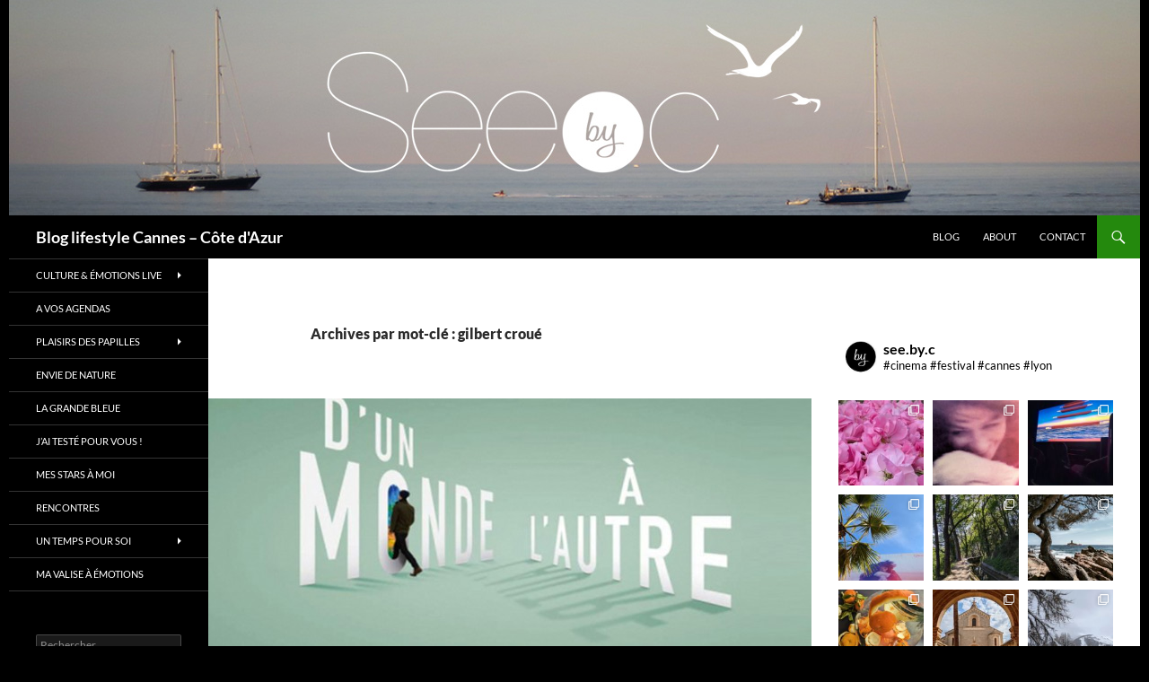

--- FILE ---
content_type: text/html; charset=UTF-8
request_url: https://see-by-c.com/sujet/gilbert-croue/
body_size: 32691
content:
<!DOCTYPE html>
<!--[if IE 7]>
<html class="ie ie7" lang="fr-FR" prefix="og: http://ogp.me/ns#">
<![endif]-->
<!--[if IE 8]>
<html class="ie ie8" lang="fr-FR" prefix="og: http://ogp.me/ns#">
<![endif]-->
<!--[if !(IE 7) & !(IE 8)]><!-->
<html lang="fr-FR" prefix="og: http://ogp.me/ns#">
<!--<![endif]-->
<head>
	<meta charset="UTF-8">
	<meta name="viewport" content="width=device-width">
	
	<link rel="profile" href="https://gmpg.org/xfn/11">
	<link rel="pingback" href="https://see-by-c.com/xmlrpc.php">
	<!--[if lt IE 9]>
	<script src="https://see-by-c.com/wp-content/themes/twentyfourteen/js/html5.js?ver=3.7.0"></script>
	<![endif]-->
	<meta name='robots' content='max-image-preview:large' />

<!-- This site is optimized with the Yoast SEO plugin v7.3 - https://yoast.com/wordpress/plugins/seo/ -->
<title>gilbert croué Archives - Blog lifestyle Cannes - Côte d&#039;Azur</title>
<link rel="canonical" href="https://see-by-c.com/sujet/gilbert-croue/" />
<meta property="og:locale" content="fr_FR" />
<meta property="og:type" content="object" />
<meta property="og:title" content="gilbert croué Archives - Blog lifestyle Cannes - Côte d&#039;Azur" />
<meta property="og:url" content="https://see-by-c.com/sujet/gilbert-croue/" />
<meta property="og:site_name" content="Blog lifestyle Cannes - Côte d&#039;Azur" />
<script type='application/ld+json'>{"@context":"https:\/\/schema.org","@type":"Person","url":"https:\/\/see-by-c.com\/","sameAs":[],"@id":"#person","name":"carole"}</script>
<!-- / Yoast SEO plugin. -->

<link rel='dns-prefetch' href='//maxcdn.bootstrapcdn.com' />
<link rel="alternate" type="application/rss+xml" title="Blog lifestyle Cannes - Côte d&#039;Azur &raquo; Flux" href="https://see-by-c.com/feed/" />
<link rel="alternate" type="application/rss+xml" title="Blog lifestyle Cannes - Côte d&#039;Azur &raquo; Flux des commentaires" href="https://see-by-c.com/comments/feed/" />
<link rel="alternate" type="application/rss+xml" title="Blog lifestyle Cannes - Côte d&#039;Azur &raquo; Flux de l’étiquette gilbert croué" href="https://see-by-c.com/sujet/gilbert-croue/feed/" />
<!-- This site uses the Google Analytics by MonsterInsights plugin v7.0.5 - Using Analytics tracking - https://www.monsterinsights.com/ -->
<script type="text/javascript" data-cfasync="false">
	var mi_track_user = true;
	
	var disableStr = 'ga-disable-UA-61778671-1';

	/* Function to detect opted out users */
	function __gaTrackerIsOptedOut() {
		return document.cookie.indexOf(disableStr + '=true') > -1;
	}

	/* Disable tracking if the opt-out cookie exists. */
	if ( __gaTrackerIsOptedOut() ) {
		window[disableStr] = true;
	}

	/* Opt-out function */
	function __gaTrackerOptout() {
	  document.cookie = disableStr + '=true; expires=Thu, 31 Dec 2099 23:59:59 UTC; path=/';
	  window[disableStr] = true;
	}
	
	if ( mi_track_user ) {
		(function(i,s,o,g,r,a,m){i['GoogleAnalyticsObject']=r;i[r]=i[r]||function(){
			(i[r].q=i[r].q||[]).push(arguments)},i[r].l=1*new Date();a=s.createElement(o),
			m=s.getElementsByTagName(o)[0];a.async=1;a.src=g;m.parentNode.insertBefore(a,m)
		})(window,document,'script','//www.google-analytics.com/analytics.js','__gaTracker');

		__gaTracker('create', 'UA-61778671-1', 'auto');
		__gaTracker('set', 'forceSSL', true);
		__gaTracker('require', 'displayfeatures');
		__gaTracker('send','pageview');
	} else {
		console.log( "" );
		(function() {
			/* https://developers.google.com/analytics/devguides/collection/analyticsjs/ */
			var noopfn = function() {
				return null;
			};
			var noopnullfn = function() {
				return null;
			};
			var Tracker = function() {
				return null;
			};
			var p = Tracker.prototype;
			p.get = noopfn;
			p.set = noopfn;
			p.send = noopfn;
			var __gaTracker = function() {
				var len = arguments.length;
				if ( len === 0 ) {
					return;
				}
				var f = arguments[len-1];
				if ( typeof f !== 'object' || f === null || typeof f.hitCallback !== 'function' ) {
					console.log( 'Not running function __gaTracker(' + arguments[0] + " ....) because you\'re not being tracked. ");
					return;
				}
				try {
					f.hitCallback();
				} catch (ex) {

				}
			};
			__gaTracker.create = function() {
				return new Tracker();
			};
			__gaTracker.getByName = noopnullfn;
			__gaTracker.getAll = function() {
				return [];
			};
			__gaTracker.remove = noopfn;
			window['__gaTracker'] = __gaTracker;
		})();
		}
</script>
<!-- / Google Analytics by MonsterInsights -->
<script>
window._wpemojiSettings = {"baseUrl":"https:\/\/s.w.org\/images\/core\/emoji\/14.0.0\/72x72\/","ext":".png","svgUrl":"https:\/\/s.w.org\/images\/core\/emoji\/14.0.0\/svg\/","svgExt":".svg","source":{"concatemoji":"https:\/\/see-by-c.com\/wp-includes\/js\/wp-emoji-release.min.js?ver=6.4.5"}};
/*! This file is auto-generated */
!function(i,n){var o,s,e;function c(e){try{var t={supportTests:e,timestamp:(new Date).valueOf()};sessionStorage.setItem(o,JSON.stringify(t))}catch(e){}}function p(e,t,n){e.clearRect(0,0,e.canvas.width,e.canvas.height),e.fillText(t,0,0);var t=new Uint32Array(e.getImageData(0,0,e.canvas.width,e.canvas.height).data),r=(e.clearRect(0,0,e.canvas.width,e.canvas.height),e.fillText(n,0,0),new Uint32Array(e.getImageData(0,0,e.canvas.width,e.canvas.height).data));return t.every(function(e,t){return e===r[t]})}function u(e,t,n){switch(t){case"flag":return n(e,"\ud83c\udff3\ufe0f\u200d\u26a7\ufe0f","\ud83c\udff3\ufe0f\u200b\u26a7\ufe0f")?!1:!n(e,"\ud83c\uddfa\ud83c\uddf3","\ud83c\uddfa\u200b\ud83c\uddf3")&&!n(e,"\ud83c\udff4\udb40\udc67\udb40\udc62\udb40\udc65\udb40\udc6e\udb40\udc67\udb40\udc7f","\ud83c\udff4\u200b\udb40\udc67\u200b\udb40\udc62\u200b\udb40\udc65\u200b\udb40\udc6e\u200b\udb40\udc67\u200b\udb40\udc7f");case"emoji":return!n(e,"\ud83e\udef1\ud83c\udffb\u200d\ud83e\udef2\ud83c\udfff","\ud83e\udef1\ud83c\udffb\u200b\ud83e\udef2\ud83c\udfff")}return!1}function f(e,t,n){var r="undefined"!=typeof WorkerGlobalScope&&self instanceof WorkerGlobalScope?new OffscreenCanvas(300,150):i.createElement("canvas"),a=r.getContext("2d",{willReadFrequently:!0}),o=(a.textBaseline="top",a.font="600 32px Arial",{});return e.forEach(function(e){o[e]=t(a,e,n)}),o}function t(e){var t=i.createElement("script");t.src=e,t.defer=!0,i.head.appendChild(t)}"undefined"!=typeof Promise&&(o="wpEmojiSettingsSupports",s=["flag","emoji"],n.supports={everything:!0,everythingExceptFlag:!0},e=new Promise(function(e){i.addEventListener("DOMContentLoaded",e,{once:!0})}),new Promise(function(t){var n=function(){try{var e=JSON.parse(sessionStorage.getItem(o));if("object"==typeof e&&"number"==typeof e.timestamp&&(new Date).valueOf()<e.timestamp+604800&&"object"==typeof e.supportTests)return e.supportTests}catch(e){}return null}();if(!n){if("undefined"!=typeof Worker&&"undefined"!=typeof OffscreenCanvas&&"undefined"!=typeof URL&&URL.createObjectURL&&"undefined"!=typeof Blob)try{var e="postMessage("+f.toString()+"("+[JSON.stringify(s),u.toString(),p.toString()].join(",")+"));",r=new Blob([e],{type:"text/javascript"}),a=new Worker(URL.createObjectURL(r),{name:"wpTestEmojiSupports"});return void(a.onmessage=function(e){c(n=e.data),a.terminate(),t(n)})}catch(e){}c(n=f(s,u,p))}t(n)}).then(function(e){for(var t in e)n.supports[t]=e[t],n.supports.everything=n.supports.everything&&n.supports[t],"flag"!==t&&(n.supports.everythingExceptFlag=n.supports.everythingExceptFlag&&n.supports[t]);n.supports.everythingExceptFlag=n.supports.everythingExceptFlag&&!n.supports.flag,n.DOMReady=!1,n.readyCallback=function(){n.DOMReady=!0}}).then(function(){return e}).then(function(){var e;n.supports.everything||(n.readyCallback(),(e=n.source||{}).concatemoji?t(e.concatemoji):e.wpemoji&&e.twemoji&&(t(e.twemoji),t(e.wpemoji)))}))}((window,document),window._wpemojiSettings);
</script>
<link rel='stylesheet' id='mailchimpSF_main_css-css' href='https://see-by-c.com/?mcsf_action=main_css&#038;ver=6.4.5' media='all' />
<!--[if IE]>
<link rel='stylesheet' id='mailchimpSF_ie_css-css' href='https://see-by-c.com/wp-content/plugins/mailchimp/css/ie.css?ver=6.4.5' media='all' />
<![endif]-->
<link rel='stylesheet' id='sbi_styles-css' href='https://see-by-c.com/wp-content/plugins/instagram-feed/css/sbi-styles.min.css?ver=6.8.0' media='all' />
<style id='wp-emoji-styles-inline-css'>

	img.wp-smiley, img.emoji {
		display: inline !important;
		border: none !important;
		box-shadow: none !important;
		height: 1em !important;
		width: 1em !important;
		margin: 0 0.07em !important;
		vertical-align: -0.1em !important;
		background: none !important;
		padding: 0 !important;
	}
</style>
<link rel='stylesheet' id='wp-block-library-css' href='https://see-by-c.com/wp-includes/css/dist/block-library/style.min.css?ver=6.4.5' media='all' />
<style id='wp-block-library-theme-inline-css'>
.wp-block-audio figcaption{color:#555;font-size:13px;text-align:center}.is-dark-theme .wp-block-audio figcaption{color:hsla(0,0%,100%,.65)}.wp-block-audio{margin:0 0 1em}.wp-block-code{border:1px solid #ccc;border-radius:4px;font-family:Menlo,Consolas,monaco,monospace;padding:.8em 1em}.wp-block-embed figcaption{color:#555;font-size:13px;text-align:center}.is-dark-theme .wp-block-embed figcaption{color:hsla(0,0%,100%,.65)}.wp-block-embed{margin:0 0 1em}.blocks-gallery-caption{color:#555;font-size:13px;text-align:center}.is-dark-theme .blocks-gallery-caption{color:hsla(0,0%,100%,.65)}.wp-block-image figcaption{color:#555;font-size:13px;text-align:center}.is-dark-theme .wp-block-image figcaption{color:hsla(0,0%,100%,.65)}.wp-block-image{margin:0 0 1em}.wp-block-pullquote{border-bottom:4px solid;border-top:4px solid;color:currentColor;margin-bottom:1.75em}.wp-block-pullquote cite,.wp-block-pullquote footer,.wp-block-pullquote__citation{color:currentColor;font-size:.8125em;font-style:normal;text-transform:uppercase}.wp-block-quote{border-left:.25em solid;margin:0 0 1.75em;padding-left:1em}.wp-block-quote cite,.wp-block-quote footer{color:currentColor;font-size:.8125em;font-style:normal;position:relative}.wp-block-quote.has-text-align-right{border-left:none;border-right:.25em solid;padding-left:0;padding-right:1em}.wp-block-quote.has-text-align-center{border:none;padding-left:0}.wp-block-quote.is-large,.wp-block-quote.is-style-large,.wp-block-quote.is-style-plain{border:none}.wp-block-search .wp-block-search__label{font-weight:700}.wp-block-search__button{border:1px solid #ccc;padding:.375em .625em}:where(.wp-block-group.has-background){padding:1.25em 2.375em}.wp-block-separator.has-css-opacity{opacity:.4}.wp-block-separator{border:none;border-bottom:2px solid;margin-left:auto;margin-right:auto}.wp-block-separator.has-alpha-channel-opacity{opacity:1}.wp-block-separator:not(.is-style-wide):not(.is-style-dots){width:100px}.wp-block-separator.has-background:not(.is-style-dots){border-bottom:none;height:1px}.wp-block-separator.has-background:not(.is-style-wide):not(.is-style-dots){height:2px}.wp-block-table{margin:0 0 1em}.wp-block-table td,.wp-block-table th{word-break:normal}.wp-block-table figcaption{color:#555;font-size:13px;text-align:center}.is-dark-theme .wp-block-table figcaption{color:hsla(0,0%,100%,.65)}.wp-block-video figcaption{color:#555;font-size:13px;text-align:center}.is-dark-theme .wp-block-video figcaption{color:hsla(0,0%,100%,.65)}.wp-block-video{margin:0 0 1em}.wp-block-template-part.has-background{margin-bottom:0;margin-top:0;padding:1.25em 2.375em}
</style>
<style id='classic-theme-styles-inline-css'>
/*! This file is auto-generated */
.wp-block-button__link{color:#fff;background-color:#32373c;border-radius:9999px;box-shadow:none;text-decoration:none;padding:calc(.667em + 2px) calc(1.333em + 2px);font-size:1.125em}.wp-block-file__button{background:#32373c;color:#fff;text-decoration:none}
</style>
<style id='global-styles-inline-css'>
body{--wp--preset--color--black: #000000;--wp--preset--color--cyan-bluish-gray: #abb8c3;--wp--preset--color--white: #fff;--wp--preset--color--pale-pink: #f78da7;--wp--preset--color--vivid-red: #cf2e2e;--wp--preset--color--luminous-vivid-orange: #ff6900;--wp--preset--color--luminous-vivid-amber: #fcb900;--wp--preset--color--light-green-cyan: #7bdcb5;--wp--preset--color--vivid-green-cyan: #00d084;--wp--preset--color--pale-cyan-blue: #8ed1fc;--wp--preset--color--vivid-cyan-blue: #0693e3;--wp--preset--color--vivid-purple: #9b51e0;--wp--preset--color--green: #24890d;--wp--preset--color--dark-gray: #2b2b2b;--wp--preset--color--medium-gray: #767676;--wp--preset--color--light-gray: #f5f5f5;--wp--preset--gradient--vivid-cyan-blue-to-vivid-purple: linear-gradient(135deg,rgba(6,147,227,1) 0%,rgb(155,81,224) 100%);--wp--preset--gradient--light-green-cyan-to-vivid-green-cyan: linear-gradient(135deg,rgb(122,220,180) 0%,rgb(0,208,130) 100%);--wp--preset--gradient--luminous-vivid-amber-to-luminous-vivid-orange: linear-gradient(135deg,rgba(252,185,0,1) 0%,rgba(255,105,0,1) 100%);--wp--preset--gradient--luminous-vivid-orange-to-vivid-red: linear-gradient(135deg,rgba(255,105,0,1) 0%,rgb(207,46,46) 100%);--wp--preset--gradient--very-light-gray-to-cyan-bluish-gray: linear-gradient(135deg,rgb(238,238,238) 0%,rgb(169,184,195) 100%);--wp--preset--gradient--cool-to-warm-spectrum: linear-gradient(135deg,rgb(74,234,220) 0%,rgb(151,120,209) 20%,rgb(207,42,186) 40%,rgb(238,44,130) 60%,rgb(251,105,98) 80%,rgb(254,248,76) 100%);--wp--preset--gradient--blush-light-purple: linear-gradient(135deg,rgb(255,206,236) 0%,rgb(152,150,240) 100%);--wp--preset--gradient--blush-bordeaux: linear-gradient(135deg,rgb(254,205,165) 0%,rgb(254,45,45) 50%,rgb(107,0,62) 100%);--wp--preset--gradient--luminous-dusk: linear-gradient(135deg,rgb(255,203,112) 0%,rgb(199,81,192) 50%,rgb(65,88,208) 100%);--wp--preset--gradient--pale-ocean: linear-gradient(135deg,rgb(255,245,203) 0%,rgb(182,227,212) 50%,rgb(51,167,181) 100%);--wp--preset--gradient--electric-grass: linear-gradient(135deg,rgb(202,248,128) 0%,rgb(113,206,126) 100%);--wp--preset--gradient--midnight: linear-gradient(135deg,rgb(2,3,129) 0%,rgb(40,116,252) 100%);--wp--preset--font-size--small: 13px;--wp--preset--font-size--medium: 20px;--wp--preset--font-size--large: 36px;--wp--preset--font-size--x-large: 42px;--wp--preset--spacing--20: 0.44rem;--wp--preset--spacing--30: 0.67rem;--wp--preset--spacing--40: 1rem;--wp--preset--spacing--50: 1.5rem;--wp--preset--spacing--60: 2.25rem;--wp--preset--spacing--70: 3.38rem;--wp--preset--spacing--80: 5.06rem;--wp--preset--shadow--natural: 6px 6px 9px rgba(0, 0, 0, 0.2);--wp--preset--shadow--deep: 12px 12px 50px rgba(0, 0, 0, 0.4);--wp--preset--shadow--sharp: 6px 6px 0px rgba(0, 0, 0, 0.2);--wp--preset--shadow--outlined: 6px 6px 0px -3px rgba(255, 255, 255, 1), 6px 6px rgba(0, 0, 0, 1);--wp--preset--shadow--crisp: 6px 6px 0px rgba(0, 0, 0, 1);}:where(.is-layout-flex){gap: 0.5em;}:where(.is-layout-grid){gap: 0.5em;}body .is-layout-flow > .alignleft{float: left;margin-inline-start: 0;margin-inline-end: 2em;}body .is-layout-flow > .alignright{float: right;margin-inline-start: 2em;margin-inline-end: 0;}body .is-layout-flow > .aligncenter{margin-left: auto !important;margin-right: auto !important;}body .is-layout-constrained > .alignleft{float: left;margin-inline-start: 0;margin-inline-end: 2em;}body .is-layout-constrained > .alignright{float: right;margin-inline-start: 2em;margin-inline-end: 0;}body .is-layout-constrained > .aligncenter{margin-left: auto !important;margin-right: auto !important;}body .is-layout-constrained > :where(:not(.alignleft):not(.alignright):not(.alignfull)){max-width: var(--wp--style--global--content-size);margin-left: auto !important;margin-right: auto !important;}body .is-layout-constrained > .alignwide{max-width: var(--wp--style--global--wide-size);}body .is-layout-flex{display: flex;}body .is-layout-flex{flex-wrap: wrap;align-items: center;}body .is-layout-flex > *{margin: 0;}body .is-layout-grid{display: grid;}body .is-layout-grid > *{margin: 0;}:where(.wp-block-columns.is-layout-flex){gap: 2em;}:where(.wp-block-columns.is-layout-grid){gap: 2em;}:where(.wp-block-post-template.is-layout-flex){gap: 1.25em;}:where(.wp-block-post-template.is-layout-grid){gap: 1.25em;}.has-black-color{color: var(--wp--preset--color--black) !important;}.has-cyan-bluish-gray-color{color: var(--wp--preset--color--cyan-bluish-gray) !important;}.has-white-color{color: var(--wp--preset--color--white) !important;}.has-pale-pink-color{color: var(--wp--preset--color--pale-pink) !important;}.has-vivid-red-color{color: var(--wp--preset--color--vivid-red) !important;}.has-luminous-vivid-orange-color{color: var(--wp--preset--color--luminous-vivid-orange) !important;}.has-luminous-vivid-amber-color{color: var(--wp--preset--color--luminous-vivid-amber) !important;}.has-light-green-cyan-color{color: var(--wp--preset--color--light-green-cyan) !important;}.has-vivid-green-cyan-color{color: var(--wp--preset--color--vivid-green-cyan) !important;}.has-pale-cyan-blue-color{color: var(--wp--preset--color--pale-cyan-blue) !important;}.has-vivid-cyan-blue-color{color: var(--wp--preset--color--vivid-cyan-blue) !important;}.has-vivid-purple-color{color: var(--wp--preset--color--vivid-purple) !important;}.has-black-background-color{background-color: var(--wp--preset--color--black) !important;}.has-cyan-bluish-gray-background-color{background-color: var(--wp--preset--color--cyan-bluish-gray) !important;}.has-white-background-color{background-color: var(--wp--preset--color--white) !important;}.has-pale-pink-background-color{background-color: var(--wp--preset--color--pale-pink) !important;}.has-vivid-red-background-color{background-color: var(--wp--preset--color--vivid-red) !important;}.has-luminous-vivid-orange-background-color{background-color: var(--wp--preset--color--luminous-vivid-orange) !important;}.has-luminous-vivid-amber-background-color{background-color: var(--wp--preset--color--luminous-vivid-amber) !important;}.has-light-green-cyan-background-color{background-color: var(--wp--preset--color--light-green-cyan) !important;}.has-vivid-green-cyan-background-color{background-color: var(--wp--preset--color--vivid-green-cyan) !important;}.has-pale-cyan-blue-background-color{background-color: var(--wp--preset--color--pale-cyan-blue) !important;}.has-vivid-cyan-blue-background-color{background-color: var(--wp--preset--color--vivid-cyan-blue) !important;}.has-vivid-purple-background-color{background-color: var(--wp--preset--color--vivid-purple) !important;}.has-black-border-color{border-color: var(--wp--preset--color--black) !important;}.has-cyan-bluish-gray-border-color{border-color: var(--wp--preset--color--cyan-bluish-gray) !important;}.has-white-border-color{border-color: var(--wp--preset--color--white) !important;}.has-pale-pink-border-color{border-color: var(--wp--preset--color--pale-pink) !important;}.has-vivid-red-border-color{border-color: var(--wp--preset--color--vivid-red) !important;}.has-luminous-vivid-orange-border-color{border-color: var(--wp--preset--color--luminous-vivid-orange) !important;}.has-luminous-vivid-amber-border-color{border-color: var(--wp--preset--color--luminous-vivid-amber) !important;}.has-light-green-cyan-border-color{border-color: var(--wp--preset--color--light-green-cyan) !important;}.has-vivid-green-cyan-border-color{border-color: var(--wp--preset--color--vivid-green-cyan) !important;}.has-pale-cyan-blue-border-color{border-color: var(--wp--preset--color--pale-cyan-blue) !important;}.has-vivid-cyan-blue-border-color{border-color: var(--wp--preset--color--vivid-cyan-blue) !important;}.has-vivid-purple-border-color{border-color: var(--wp--preset--color--vivid-purple) !important;}.has-vivid-cyan-blue-to-vivid-purple-gradient-background{background: var(--wp--preset--gradient--vivid-cyan-blue-to-vivid-purple) !important;}.has-light-green-cyan-to-vivid-green-cyan-gradient-background{background: var(--wp--preset--gradient--light-green-cyan-to-vivid-green-cyan) !important;}.has-luminous-vivid-amber-to-luminous-vivid-orange-gradient-background{background: var(--wp--preset--gradient--luminous-vivid-amber-to-luminous-vivid-orange) !important;}.has-luminous-vivid-orange-to-vivid-red-gradient-background{background: var(--wp--preset--gradient--luminous-vivid-orange-to-vivid-red) !important;}.has-very-light-gray-to-cyan-bluish-gray-gradient-background{background: var(--wp--preset--gradient--very-light-gray-to-cyan-bluish-gray) !important;}.has-cool-to-warm-spectrum-gradient-background{background: var(--wp--preset--gradient--cool-to-warm-spectrum) !important;}.has-blush-light-purple-gradient-background{background: var(--wp--preset--gradient--blush-light-purple) !important;}.has-blush-bordeaux-gradient-background{background: var(--wp--preset--gradient--blush-bordeaux) !important;}.has-luminous-dusk-gradient-background{background: var(--wp--preset--gradient--luminous-dusk) !important;}.has-pale-ocean-gradient-background{background: var(--wp--preset--gradient--pale-ocean) !important;}.has-electric-grass-gradient-background{background: var(--wp--preset--gradient--electric-grass) !important;}.has-midnight-gradient-background{background: var(--wp--preset--gradient--midnight) !important;}.has-small-font-size{font-size: var(--wp--preset--font-size--small) !important;}.has-medium-font-size{font-size: var(--wp--preset--font-size--medium) !important;}.has-large-font-size{font-size: var(--wp--preset--font-size--large) !important;}.has-x-large-font-size{font-size: var(--wp--preset--font-size--x-large) !important;}
.wp-block-navigation a:where(:not(.wp-element-button)){color: inherit;}
:where(.wp-block-post-template.is-layout-flex){gap: 1.25em;}:where(.wp-block-post-template.is-layout-grid){gap: 1.25em;}
:where(.wp-block-columns.is-layout-flex){gap: 2em;}:where(.wp-block-columns.is-layout-grid){gap: 2em;}
.wp-block-pullquote{font-size: 1.5em;line-height: 1.6;}
</style>
<link rel='stylesheet' id='contact-form-7-css' href='https://see-by-c.com/wp-content/plugins/contact-form-7/includes/css/styles.css?ver=4.8.1' media='all' />
<link rel='stylesheet' id='ctf_styles-css' href='https://see-by-c.com/wp-content/plugins/custom-twitter-feeds/css/ctf-styles.min.css?ver=2.2.1' media='all' />
<link rel='stylesheet' id='parent-style-css' href='https://see-by-c.com/wp-content/themes/twentyfourteen/style.css?ver=6.4.5' media='all' />
<link rel='stylesheet' id='child-style-css' href='https://see-by-c.com/wp-content/themes/twenty-fourteen-child/style.css?ver=6.4.5' media='all' />
<link rel='stylesheet' id='twentyfourteen-lato-css' href='https://see-by-c.com/wp-content/themes/twentyfourteen/fonts/font-lato.css?ver=20230328' media='all' />
<link rel='stylesheet' id='genericons-css' href='https://see-by-c.com/wp-content/themes/twentyfourteen/genericons/genericons.css?ver=3.0.3' media='all' />
<link rel='stylesheet' id='twentyfourteen-style-css' href='https://see-by-c.com/wp-content/themes/twenty-fourteen-child/style.css?ver=20231107' media='all' />
<link rel='stylesheet' id='twentyfourteen-block-style-css' href='https://see-by-c.com/wp-content/themes/twentyfourteen/css/blocks.css?ver=20230630' media='all' />
<!--[if lt IE 9]>
<link rel='stylesheet' id='twentyfourteen-ie-css' href='https://see-by-c.com/wp-content/themes/twentyfourteen/css/ie.css?ver=20140711' media='all' />
<![endif]-->
<link rel='stylesheet' id='cff-css' href='https://see-by-c.com/wp-content/plugins/custom-facebook-feed/assets/css/cff-style.min.css?ver=4.2' media='all' />
<link rel='stylesheet' id='sb-font-awesome-css' href='https://maxcdn.bootstrapcdn.com/font-awesome/4.7.0/css/font-awesome.min.css?ver=6.4.5' media='all' />
<link rel='stylesheet' id='wptt_front-css' href='https://see-by-c.com/wp-content/plugins/wp-twitter-feeds/controller/../css/admin_style.min.css?ver=6.4.5' media='all' />
<!--n2css--><!--n2js--><script id="monsterinsights-frontend-script-js-extra">
var monsterinsights_frontend = {"js_events_tracking":"true","is_debug_mode":"false","download_extensions":"doc,exe,js,pdf,ppt,tgz,zip,xls","inbound_paths":"","home_url":"https:\/\/see-by-c.com","track_download_as":"event","internal_label":"int","hash_tracking":"false"};
</script>
<script src="https://see-by-c.com/wp-content/plugins/google-analytics-for-wordpress/assets/js/frontend.min.js?ver=7.0.5" id="monsterinsights-frontend-script-js"></script>
<script src="https://see-by-c.com/wp-includes/js/jquery/jquery.min.js?ver=3.7.1" id="jquery-core-js"></script>
<script src="https://see-by-c.com/wp-includes/js/jquery/jquery-migrate.min.js?ver=3.4.1" id="jquery-migrate-js"></script>
<script src="https://see-by-c.com/wp-content/themes/twentyfourteen/js/functions.js?ver=20230526" id="twentyfourteen-script-js" defer data-wp-strategy="defer"></script>
<link rel="https://api.w.org/" href="https://see-by-c.com/wp-json/" /><link rel="alternate" type="application/json" href="https://see-by-c.com/wp-json/wp/v2/tags/442" /><link rel="EditURI" type="application/rsd+xml" title="RSD" href="https://see-by-c.com/xmlrpc.php?rsd" />
<meta name="generator" content="WordPress 6.4.5" />
<style id="fourteen-colors" type="text/css"></style><style type="text/css">	.ssba {
									
									
									
									
								}
								.ssba img
								{
									width: 35px !important;
									padding: 6px;
									border:  0;
									box-shadow: none !important;
									display: inline !important;
									vertical-align: middle;
								}
								.ssba, .ssba a
								{
									text-decoration:none;
									border:0;
									background: none;
									
									font-size: 	14px;
									
									font-weight: light;
								}
								</style><style id="custom-background-css">
body.custom-background { background-color: #000000; }
</style>
	<style id="tt-easy-google-font-styles" type="text/css">p { }
h1 { margin-bottom: 209px; }
h2 { }
h3 { font-size: 31px; }
h4 { }
h5 { }
h6 { }
</style></head>

<body class="archive tag tag-gilbert-croue tag-442 custom-background wp-embed-responsive do-etfw header-image list-view footer-widgets">
<div id="page" class="hfeed site">
		<div id="site-header">
		<a href="https://see-by-c.com/" rel="home">
			<img src="https://see-by-c.com/wp-content/uploads/2015/07/LOGOZ14.jpg" width="1260" height="240" alt="Blog lifestyle Cannes &#8211; Côte d&#039;Azur" srcset="https://see-by-c.com/wp-content/uploads/2015/07/LOGOZ14.jpg 1260w, https://see-by-c.com/wp-content/uploads/2015/07/LOGOZ14-300x57.jpg 300w, https://see-by-c.com/wp-content/uploads/2015/07/LOGOZ14-1024x195.jpg 1024w" sizes="(max-width: 1260px) 100vw, 1260px" decoding="async" fetchpriority="high" />		</a>
	</div>
	
	<header id="masthead" class="site-header">
		<div class="header-main">
			<h1 class="site-title"><a href="https://see-by-c.com/" rel="home">Blog lifestyle Cannes &#8211; Côte d&#039;Azur</a></h1>

			<div class="search-toggle">
				<a href="#search-container" class="screen-reader-text" aria-expanded="false" aria-controls="search-container">
					Recherche				</a>
			</div>

			<nav id="primary-navigation" class="site-navigation primary-navigation">
				<button class="menu-toggle">Menu principal</button>
				<a class="screen-reader-text skip-link" href="#content">
					Aller au contenu				</a>
				<div class="menu-menu1-container"><ul id="primary-menu" class="nav-menu"><li id="menu-item-253" class="menu-item menu-item-type-custom menu-item-object-custom menu-item-home menu-item-253"><a href="http://see-by-c.com">Blog</a></li>
<li id="menu-item-6" class="menu-item menu-item-type-post_type menu-item-object-page menu-item-6"><a href="https://see-by-c.com/about/">About</a></li>
<li id="menu-item-30" class="menu-item menu-item-type-post_type menu-item-object-page menu-item-30"><a href="https://see-by-c.com/contact/">Contact</a></li>
</ul></div>			</nav>
		</div>

		<div id="search-container" class="search-box-wrapper hide">
			<div class="search-box">
				<form role="search" method="get" class="search-form" action="https://see-by-c.com/">
				<label>
					<span class="screen-reader-text">Rechercher :</span>
					<input type="search" class="search-field" placeholder="Rechercher…" value="" name="s" />
				</label>
				<input type="submit" class="search-submit" value="Rechercher" />
			</form>			</div>
		</div>
	</header><!-- #masthead -->

	<div id="main" class="site-main">

	<section id="primary" class="content-area">
		<div id="content" class="site-content" role="main">

			
			<header class="archive-header">
				<h1 class="archive-title">
				Archives par mot-clé&nbsp;: gilbert croué				</h1>

							</header><!-- .archive-header -->

				
<article id="post-2334" class="post-2334 post type-post status-publish format-standard has-post-thumbnail hentry category-agenda category-art category-creation category-culture tag-gilbert-croue tag-jean-gili tag-mamac-nice tag-mars-au-musees tag-musee-chagall tag-nice">
	
	<a class="post-thumbnail" href="https://see-by-c.com/mars-aux-musees-a-nice/" aria-hidden="true">
			<img width="672" height="372" src="https://see-by-c.com/wp-content/uploads/2016/03/167_1456241815-672x372.jpg" class="attachment-post-thumbnail size-post-thumbnail wp-post-image" alt="Mars aux musées à Nice" decoding="async" />	</a>

			
	<header class="entry-header">
				<div class="entry-meta">
			<span class="cat-links"><a href="https://see-by-c.com/cat/culture/agenda/" rel="category tag">A vos Agendas</a>, <a href="https://see-by-c.com/cat/culture/art/" rel="category tag">Art</a>, <a href="https://see-by-c.com/cat/creation/" rel="category tag">Création</a>, <a href="https://see-by-c.com/cat/culture/" rel="category tag">Culture &amp; émotions live</a></span>
		</div>
			<h1 class="entry-title"><a href="https://see-by-c.com/mars-aux-musees-a-nice/" rel="bookmark">Mars aux musées à Nice</a></h1>
		<div class="entry-meta">
			<span class="entry-date"><a href="https://see-by-c.com/mars-aux-musees-a-nice/" rel="bookmark"><time class="entry-date" datetime="2016-03-10T12:21:44+00:00">10/03/2016</time></a></span> <span class="byline"><span class="author vcard"><a class="url fn n" href="https://see-by-c.com/author/krol/" rel="author">Carole</a></span></span>			<span class="comments-link"><a href="https://see-by-c.com/mars-aux-musees-a-nice/#respond">Laisser un commentaire</a></span>
						</div><!-- .entry-meta -->
	</header><!-- .entry-header -->

		<div class="entry-content">
		<div id="stcpDiv">
<h3><em><strong>Tous les arts à l&rsquo;honneur</strong></em></h3>
<p>Mamac, Palais Lascaris, Musée d&rsquo;Art Naïf, Musée Marc Chagall, théâtre de la Photographie et de l&rsquo;image, musée archéologique de Cimiez&#8230; autant de lieux culturels niçois qui ouvrent leurs portes et proposent une programmation inédite mêlant tous les arts (danse, théâtre, musique, photographie et arts plastiques of course !) jusqu&rsquo;à la fin du mois. Un moment privilégié pour découvrir des lieux, des expos, des artistes le tout dans une ambiance festive.<br />
Le programme de <strong>MARS aux MUSEES</strong> a été établi par des étudiants du Master 2 Evénementiel, Médiation et Ingénierie de la <a href="http://see-by-c.com/wp-content/uploads/2016/03/MG_0011.jpg"><img decoding="async" class="alignright wp-image-2338 size-medium" src="http://see-by-c.com/wp-content/uploads/2016/03/MG_0011-300x200.jpg" alt="MG_0011" width="300" height="200" srcset="https://see-by-c.com/wp-content/uploads/2016/03/MG_0011-300x200.jpg 300w, https://see-by-c.com/wp-content/uploads/2016/03/MG_0011-768x512.jpg 768w, https://see-by-c.com/wp-content/uploads/2016/03/MG_0011-1024x682.jpg 1024w, https://see-by-c.com/wp-content/uploads/2016/03/MG_0011.jpg 2000w" sizes="(max-width: 300px) 100vw, 300px" /></a>Culture en collaboration avec l’Université de Nice Sophia Antipolis et la Ville de Nice. Mais si l&rsquo;idée est d&rsquo;amener les jeunes dans les lieux culturels, il est bon de rappeler que <strong>c&rsquo;est ouvert à tous !<br />
</strong>Chaque année depuis sa création en 2001, cette manifestation a pris un peu plus d&rsquo;ampleur et c&rsquo;est un succès qui se répète à chaque mois de mars.</p>
</div>
<p> <a href="https://see-by-c.com/mars-aux-musees-a-nice/#more-2334" class="more-link">Continuer la lecture de <span class="screen-reader-text">Mars aux musées à Nice</span>  <span class="meta-nav">&rarr;</span></a></p>
	</div><!-- .entry-content -->
	
	<footer class="entry-meta"><span class="tag-links"><a href="https://see-by-c.com/sujet/gilbert-croue/" rel="tag">gilbert croué</a><a href="https://see-by-c.com/sujet/jean-gili/" rel="tag">jean gili</a><a href="https://see-by-c.com/sujet/mamac-nice/" rel="tag">MAMAC nice</a><a href="https://see-by-c.com/sujet/mars-au-musees/" rel="tag">mars au musées</a><a href="https://see-by-c.com/sujet/musee-chagall/" rel="tag">musée Chagall</a><a href="https://see-by-c.com/sujet/nice/" rel="tag">Nice</a></span></footer></article><!-- #post-2334 -->
		</div><!-- #content -->
	</section><!-- #primary -->

<div id="content-sidebar" class="content-sidebar widget-area" role="complementary">
	<aside id="block-2" class="widget widget_block">
<div id="sb_instagram"  class="sbi sbi_mob_col_1 sbi_tab_col_2 sbi_col_3 sbi_width_resp" style="padding-bottom: 10px;width: 100%;" data-feedid="sbi_17841401167565839#33"  data-res="auto" data-cols="3" data-colsmobile="1" data-colstablet="2" data-num="33" data-nummobile="" data-item-padding="5" data-shortcode-atts="{}"  data-postid="2334" data-locatornonce="ebcf04d794" data-imageaspectratio="1:1" data-sbi-flags="favorLocal">
	<div class="sb_instagram_header "   >
	<a class="sbi_header_link" target="_blank" rel="nofollow noopener" href="https://www.instagram.com/see.by.c/" title="@see.by.c">
		<div class="sbi_header_text">
			<div class="sbi_header_img"  data-avatar-url="https://scontent-cdg4-1.cdninstagram.com/v/t51.2885-19/11123665_1409982875985846_880716779_a.jpg?_nc_cat=104&amp;ccb=1-7&amp;_nc_sid=bf7eb4&amp;_nc_ohc=IBfnG5TX7QQQ7kNvwHdTcRe&amp;_nc_oc=AdnF7iPnkpnCR7kkIJ9XgKmcrtwkYvdS8P26C2D7p6ZEIgfEcwfEcMVGr4KxUyenJD8&amp;_nc_zt=24&amp;_nc_ht=scontent-cdg4-1.cdninstagram.com&amp;edm=AP4hL3IEAAAA&amp;oh=00_AfKbeGYgBS0LM2E0YbXa6X1AFcDRYUemJ_RXmVJD8l-ZaA&amp;oe=6844A89E">
									<div class="sbi_header_img_hover"  ><svg class="sbi_new_logo fa-instagram fa-w-14" aria-hidden="true" data-fa-processed="" aria-label="Instagram" data-prefix="fab" data-icon="instagram" role="img" viewBox="0 0 448 512">
	                <path fill="currentColor" d="M224.1 141c-63.6 0-114.9 51.3-114.9 114.9s51.3 114.9 114.9 114.9S339 319.5 339 255.9 287.7 141 224.1 141zm0 189.6c-41.1 0-74.7-33.5-74.7-74.7s33.5-74.7 74.7-74.7 74.7 33.5 74.7 74.7-33.6 74.7-74.7 74.7zm146.4-194.3c0 14.9-12 26.8-26.8 26.8-14.9 0-26.8-12-26.8-26.8s12-26.8 26.8-26.8 26.8 12 26.8 26.8zm76.1 27.2c-1.7-35.9-9.9-67.7-36.2-93.9-26.2-26.2-58-34.4-93.9-36.2-37-2.1-147.9-2.1-184.9 0-35.8 1.7-67.6 9.9-93.9 36.1s-34.4 58-36.2 93.9c-2.1 37-2.1 147.9 0 184.9 1.7 35.9 9.9 67.7 36.2 93.9s58 34.4 93.9 36.2c37 2.1 147.9 2.1 184.9 0 35.9-1.7 67.7-9.9 93.9-36.2 26.2-26.2 34.4-58 36.2-93.9 2.1-37 2.1-147.8 0-184.8zM398.8 388c-7.8 19.6-22.9 34.7-42.6 42.6-29.5 11.7-99.5 9-132.1 9s-102.7 2.6-132.1-9c-19.6-7.8-34.7-22.9-42.6-42.6-11.7-29.5-9-99.5-9-132.1s-2.6-102.7 9-132.1c7.8-19.6 22.9-34.7 42.6-42.6 29.5-11.7 99.5-9 132.1-9s102.7-2.6 132.1 9c19.6 7.8 34.7 22.9 42.6 42.6 11.7 29.5 9 99.5 9 132.1s2.7 102.7-9 132.1z"></path>
	            </svg></div>
					<img loading="lazy" decoding="async"  src="http://see-by-c.com/wp-content/uploads/sb-instagram-feed-images/see.by.c.jpg" alt="Carole slowlifeuse sudiste..." width="50" height="50">
											</div>

			<div class="sbi_feedtheme_header_text">
				<h3 style="color: rgb(0,0,0);">see.by.c</h3>
									<p class="sbi_bio" style="color: rgb(0,0,0);">#cinema #festival #cannes #lyon</p>
							</div>
		</div>
	</a>
</div>

    <div id="sbi_images"  style="gap: 10px;">
		<div class="sbi_item sbi_type_carousel sbi_new sbi_transition" id="sbi_18100968004528995" data-date="1748544152">
    <div class="sbi_photo_wrap">
        <a class="sbi_photo" href="https://www.instagram.com/p/DKP3iWns1hD/" target="_blank" rel="noopener nofollow" data-full-res="https://scontent-cdg4-2.cdninstagram.com/v/t51.75761-15/501970713_18512072947038919_3250556380495386321_n.jpg?stp=dst-jpg_e35_tt6&#038;_nc_cat=100&#038;ccb=1-7&#038;_nc_sid=18de74&#038;_nc_ohc=IF13uxY4gA4Q7kNvwFdCFyw&#038;_nc_oc=AdmTspr_A2mCSDPujd5h5Vk01m2FMyCBoxTYXG7ln8C5-m4RwZtg6MJhUiVSsOi-X68&#038;_nc_zt=23&#038;_nc_ht=scontent-cdg4-2.cdninstagram.com&#038;edm=ANo9K5cEAAAA&#038;_nc_gid=Fo8F02HexAqjAiobF8bOcw&#038;oh=00_AfJJwEKLd7BVU2RW5ILmYu7bJPKvGX96HhLw-BBJUPnqEA&#038;oe=6844A928" data-img-src-set="{&quot;d&quot;:&quot;https:\/\/scontent-cdg4-2.cdninstagram.com\/v\/t51.75761-15\/501970713_18512072947038919_3250556380495386321_n.jpg?stp=dst-jpg_e35_tt6&amp;_nc_cat=100&amp;ccb=1-7&amp;_nc_sid=18de74&amp;_nc_ohc=IF13uxY4gA4Q7kNvwFdCFyw&amp;_nc_oc=AdmTspr_A2mCSDPujd5h5Vk01m2FMyCBoxTYXG7ln8C5-m4RwZtg6MJhUiVSsOi-X68&amp;_nc_zt=23&amp;_nc_ht=scontent-cdg4-2.cdninstagram.com&amp;edm=ANo9K5cEAAAA&amp;_nc_gid=Fo8F02HexAqjAiobF8bOcw&amp;oh=00_AfJJwEKLd7BVU2RW5ILmYu7bJPKvGX96HhLw-BBJUPnqEA&amp;oe=6844A928&quot;,&quot;150&quot;:&quot;https:\/\/scontent-cdg4-2.cdninstagram.com\/v\/t51.75761-15\/501970713_18512072947038919_3250556380495386321_n.jpg?stp=dst-jpg_e35_tt6&amp;_nc_cat=100&amp;ccb=1-7&amp;_nc_sid=18de74&amp;_nc_ohc=IF13uxY4gA4Q7kNvwFdCFyw&amp;_nc_oc=AdmTspr_A2mCSDPujd5h5Vk01m2FMyCBoxTYXG7ln8C5-m4RwZtg6MJhUiVSsOi-X68&amp;_nc_zt=23&amp;_nc_ht=scontent-cdg4-2.cdninstagram.com&amp;edm=ANo9K5cEAAAA&amp;_nc_gid=Fo8F02HexAqjAiobF8bOcw&amp;oh=00_AfJJwEKLd7BVU2RW5ILmYu7bJPKvGX96HhLw-BBJUPnqEA&amp;oe=6844A928&quot;,&quot;320&quot;:&quot;https:\/\/scontent-cdg4-2.cdninstagram.com\/v\/t51.75761-15\/501970713_18512072947038919_3250556380495386321_n.jpg?stp=dst-jpg_e35_tt6&amp;_nc_cat=100&amp;ccb=1-7&amp;_nc_sid=18de74&amp;_nc_ohc=IF13uxY4gA4Q7kNvwFdCFyw&amp;_nc_oc=AdmTspr_A2mCSDPujd5h5Vk01m2FMyCBoxTYXG7ln8C5-m4RwZtg6MJhUiVSsOi-X68&amp;_nc_zt=23&amp;_nc_ht=scontent-cdg4-2.cdninstagram.com&amp;edm=ANo9K5cEAAAA&amp;_nc_gid=Fo8F02HexAqjAiobF8bOcw&amp;oh=00_AfJJwEKLd7BVU2RW5ILmYu7bJPKvGX96HhLw-BBJUPnqEA&amp;oe=6844A928&quot;,&quot;640&quot;:&quot;https:\/\/scontent-cdg4-2.cdninstagram.com\/v\/t51.75761-15\/501970713_18512072947038919_3250556380495386321_n.jpg?stp=dst-jpg_e35_tt6&amp;_nc_cat=100&amp;ccb=1-7&amp;_nc_sid=18de74&amp;_nc_ohc=IF13uxY4gA4Q7kNvwFdCFyw&amp;_nc_oc=AdmTspr_A2mCSDPujd5h5Vk01m2FMyCBoxTYXG7ln8C5-m4RwZtg6MJhUiVSsOi-X68&amp;_nc_zt=23&amp;_nc_ht=scontent-cdg4-2.cdninstagram.com&amp;edm=ANo9K5cEAAAA&amp;_nc_gid=Fo8F02HexAqjAiobF8bOcw&amp;oh=00_AfJJwEKLd7BVU2RW5ILmYu7bJPKvGX96HhLw-BBJUPnqEA&amp;oe=6844A928&quot;}">
            <span class="sbi-screenreader">Joli moment de ce mois de mai... La cueillette de </span>
            <svg class="svg-inline--fa fa-clone fa-w-16 sbi_lightbox_carousel_icon" aria-hidden="true" aria-label="Clone" data-fa-proƒcessed="" data-prefix="far" data-icon="clone" role="img" xmlns="http://www.w3.org/2000/svg" viewBox="0 0 512 512">
	                <path fill="currentColor" d="M464 0H144c-26.51 0-48 21.49-48 48v48H48c-26.51 0-48 21.49-48 48v320c0 26.51 21.49 48 48 48h320c26.51 0 48-21.49 48-48v-48h48c26.51 0 48-21.49 48-48V48c0-26.51-21.49-48-48-48zM362 464H54a6 6 0 0 1-6-6V150a6 6 0 0 1 6-6h42v224c0 26.51 21.49 48 48 48h224v42a6 6 0 0 1-6 6zm96-96H150a6 6 0 0 1-6-6V54a6 6 0 0 1 6-6h308a6 6 0 0 1 6 6v308a6 6 0 0 1-6 6z"></path>
	            </svg>	                    <img decoding="async" src="https://see-by-c.com/wp-content/plugins/instagram-feed/img/placeholder.png" alt="Joli moment de ce mois de mai... La cueillette de la rose centifolia à la Clef des roses. Cueillette dans les restanques odorantes enrichies de toutes les explications de notre expert, producteur passionné par son métier qui nous a livré quelques secrets sur l&#039;élaboration des parfums et la grande technique qui se cache derrière le travail de la rose. C&#039;était pas-sion-nant! Cette visite est disponible sur le site de l&#039;OT de Grasse mais la cueillette de la centifolia n&#039;a lieu qu&#039;en mai c&#039;est pour cette raison qu&#039;on la nomme joliment &quot;la rose de mai&quot;.
Merci à @babou.isa qui m&#039;a entraînée et à Charles de @laclefdesroses pour le partage.
#grasse #rosecentifolia #rosedemai #clefdesroses #parfum @villegrasse @paysdegrassetourisme @paysdegrasse @maregionsud @cotedazurfrance">
        </a>
    </div>
</div><div class="sbi_item sbi_type_carousel sbi_new sbi_transition" id="sbi_18030213035448662" data-date="1748451397">
    <div class="sbi_photo_wrap">
        <a class="sbi_photo" href="https://www.instagram.com/p/DKNGnwQMwxN/" target="_blank" rel="noopener nofollow" data-full-res="https://scontent-cdg4-2.cdninstagram.com/v/t51.75761-15/501617291_18511874731038919_5926156366593301353_n.jpg?stp=dst-jpg_e35_tt6&#038;_nc_cat=101&#038;ccb=1-7&#038;_nc_sid=18de74&#038;_nc_ohc=AAKBLeqHn9YQ7kNvwH9pdn0&#038;_nc_oc=Adm9u3u4hpPNmUDGANUqAcRUeyHArq4R5rV3QmdMyXhvuQEosuklgD29UxKCh4dlH64&#038;_nc_zt=23&#038;_nc_ht=scontent-cdg4-2.cdninstagram.com&#038;edm=ANo9K5cEAAAA&#038;_nc_gid=Fo8F02HexAqjAiobF8bOcw&#038;oh=00_AfIxUbWP54o3MUCF8P2a-p1EVdSdIO1s3v6qi3Qr_Sn0_g&#038;oe=6844AA93" data-img-src-set="{&quot;d&quot;:&quot;https:\/\/scontent-cdg4-2.cdninstagram.com\/v\/t51.75761-15\/501617291_18511874731038919_5926156366593301353_n.jpg?stp=dst-jpg_e35_tt6&amp;_nc_cat=101&amp;ccb=1-7&amp;_nc_sid=18de74&amp;_nc_ohc=AAKBLeqHn9YQ7kNvwH9pdn0&amp;_nc_oc=Adm9u3u4hpPNmUDGANUqAcRUeyHArq4R5rV3QmdMyXhvuQEosuklgD29UxKCh4dlH64&amp;_nc_zt=23&amp;_nc_ht=scontent-cdg4-2.cdninstagram.com&amp;edm=ANo9K5cEAAAA&amp;_nc_gid=Fo8F02HexAqjAiobF8bOcw&amp;oh=00_AfIxUbWP54o3MUCF8P2a-p1EVdSdIO1s3v6qi3Qr_Sn0_g&amp;oe=6844AA93&quot;,&quot;150&quot;:&quot;https:\/\/scontent-cdg4-2.cdninstagram.com\/v\/t51.75761-15\/501617291_18511874731038919_5926156366593301353_n.jpg?stp=dst-jpg_e35_tt6&amp;_nc_cat=101&amp;ccb=1-7&amp;_nc_sid=18de74&amp;_nc_ohc=AAKBLeqHn9YQ7kNvwH9pdn0&amp;_nc_oc=Adm9u3u4hpPNmUDGANUqAcRUeyHArq4R5rV3QmdMyXhvuQEosuklgD29UxKCh4dlH64&amp;_nc_zt=23&amp;_nc_ht=scontent-cdg4-2.cdninstagram.com&amp;edm=ANo9K5cEAAAA&amp;_nc_gid=Fo8F02HexAqjAiobF8bOcw&amp;oh=00_AfIxUbWP54o3MUCF8P2a-p1EVdSdIO1s3v6qi3Qr_Sn0_g&amp;oe=6844AA93&quot;,&quot;320&quot;:&quot;https:\/\/scontent-cdg4-2.cdninstagram.com\/v\/t51.75761-15\/501617291_18511874731038919_5926156366593301353_n.jpg?stp=dst-jpg_e35_tt6&amp;_nc_cat=101&amp;ccb=1-7&amp;_nc_sid=18de74&amp;_nc_ohc=AAKBLeqHn9YQ7kNvwH9pdn0&amp;_nc_oc=Adm9u3u4hpPNmUDGANUqAcRUeyHArq4R5rV3QmdMyXhvuQEosuklgD29UxKCh4dlH64&amp;_nc_zt=23&amp;_nc_ht=scontent-cdg4-2.cdninstagram.com&amp;edm=ANo9K5cEAAAA&amp;_nc_gid=Fo8F02HexAqjAiobF8bOcw&amp;oh=00_AfIxUbWP54o3MUCF8P2a-p1EVdSdIO1s3v6qi3Qr_Sn0_g&amp;oe=6844AA93&quot;,&quot;640&quot;:&quot;https:\/\/scontent-cdg4-2.cdninstagram.com\/v\/t51.75761-15\/501617291_18511874731038919_5926156366593301353_n.jpg?stp=dst-jpg_e35_tt6&amp;_nc_cat=101&amp;ccb=1-7&amp;_nc_sid=18de74&amp;_nc_ohc=AAKBLeqHn9YQ7kNvwH9pdn0&amp;_nc_oc=Adm9u3u4hpPNmUDGANUqAcRUeyHArq4R5rV3QmdMyXhvuQEosuklgD29UxKCh4dlH64&amp;_nc_zt=23&amp;_nc_ht=scontent-cdg4-2.cdninstagram.com&amp;edm=ANo9K5cEAAAA&amp;_nc_gid=Fo8F02HexAqjAiobF8bOcw&amp;oh=00_AfIxUbWP54o3MUCF8P2a-p1EVdSdIO1s3v6qi3Qr_Sn0_g&amp;oe=6844AA93&quot;}">
            <span class="sbi-screenreader">Le festival s&#039;est fini et j&#039;avoue je ne l&#039;ai pas v</span>
            <svg class="svg-inline--fa fa-clone fa-w-16 sbi_lightbox_carousel_icon" aria-hidden="true" aria-label="Clone" data-fa-proƒcessed="" data-prefix="far" data-icon="clone" role="img" xmlns="http://www.w3.org/2000/svg" viewBox="0 0 512 512">
	                <path fill="currentColor" d="M464 0H144c-26.51 0-48 21.49-48 48v48H48c-26.51 0-48 21.49-48 48v320c0 26.51 21.49 48 48 48h320c26.51 0 48-21.49 48-48v-48h48c26.51 0 48-21.49 48-48V48c0-26.51-21.49-48-48-48zM362 464H54a6 6 0 0 1-6-6V150a6 6 0 0 1 6-6h42v224c0 26.51 21.49 48 48 48h224v42a6 6 0 0 1-6 6zm96-96H150a6 6 0 0 1-6-6V54a6 6 0 0 1 6-6h308a6 6 0 0 1 6 6v308a6 6 0 0 1-6 6z"></path>
	            </svg>	                    <img decoding="async" src="https://see-by-c.com/wp-content/plugins/instagram-feed/img/placeholder.png" alt="Le festival s&#039;est fini et j&#039;avoue je ne l&#039;ai pas vu passer. La billetterie en ligne a fait mon programme et j&#039;ai fait des sauts de puce de salles en salles, toujours sans rien savoir de ce que j&#039;allais voir. J&#039;étais prête à faire le tour du monde peinardement lovée dans un fauteuil de cinéma. Les salles seraient pleines, le public applaudirait le jingle du festival (les marches rouges qui sortent de l&#039;eau pour rejoindre le ciel étoilé sur l&#039;air du carnaval des animaux), parfois applaudirait les logos des distributeurs, parfois piquerait du nez dans le noir ou se mettrait à tousser entraînant d&#039;autres personnes à faire de même, ferait une standing ovation en présence de l&#039;équipe même s&#039;il n&#039;a pas aimé le film... Tout ça a eu lieu... et je n&#039;ai qu&#039;une certitude, je recommencerai l&#039;an prochain!
#festivaldecannes #cannes2025">
        </a>
    </div>
</div><div class="sbi_item sbi_type_carousel sbi_new sbi_transition" id="sbi_18040847627556577" data-date="1748287469">
    <div class="sbi_photo_wrap">
        <a class="sbi_photo" href="https://www.instagram.com/p/DKIN9CusXHR/" target="_blank" rel="noopener nofollow" data-full-res="https://scontent-cdg4-2.cdninstagram.com/v/t51.75761-15/501306261_18511508602038919_6543444830896588597_n.jpg?stp=dst-jpg_e35_tt6&#038;_nc_cat=107&#038;ccb=1-7&#038;_nc_sid=18de74&#038;_nc_ohc=36CehtZtnboQ7kNvwEL32x5&#038;_nc_oc=AdmEpuc7bERAYF60BRp1Sd_fSkNVKLeG3fC0qZaL_8Ydesc92YDNqIWr6jqq6X4Wz4Q&#038;_nc_zt=23&#038;_nc_ht=scontent-cdg4-2.cdninstagram.com&#038;edm=ANo9K5cEAAAA&#038;_nc_gid=Fo8F02HexAqjAiobF8bOcw&#038;oh=00_AfIdPOOgNAXkabFM5GRLhPSUlm7UMUqG5usGYm476YlntQ&#038;oe=6844B3EE" data-img-src-set="{&quot;d&quot;:&quot;https:\/\/scontent-cdg4-2.cdninstagram.com\/v\/t51.75761-15\/501306261_18511508602038919_6543444830896588597_n.jpg?stp=dst-jpg_e35_tt6&amp;_nc_cat=107&amp;ccb=1-7&amp;_nc_sid=18de74&amp;_nc_ohc=36CehtZtnboQ7kNvwEL32x5&amp;_nc_oc=AdmEpuc7bERAYF60BRp1Sd_fSkNVKLeG3fC0qZaL_8Ydesc92YDNqIWr6jqq6X4Wz4Q&amp;_nc_zt=23&amp;_nc_ht=scontent-cdg4-2.cdninstagram.com&amp;edm=ANo9K5cEAAAA&amp;_nc_gid=Fo8F02HexAqjAiobF8bOcw&amp;oh=00_AfIdPOOgNAXkabFM5GRLhPSUlm7UMUqG5usGYm476YlntQ&amp;oe=6844B3EE&quot;,&quot;150&quot;:&quot;https:\/\/scontent-cdg4-2.cdninstagram.com\/v\/t51.75761-15\/501306261_18511508602038919_6543444830896588597_n.jpg?stp=dst-jpg_e35_tt6&amp;_nc_cat=107&amp;ccb=1-7&amp;_nc_sid=18de74&amp;_nc_ohc=36CehtZtnboQ7kNvwEL32x5&amp;_nc_oc=AdmEpuc7bERAYF60BRp1Sd_fSkNVKLeG3fC0qZaL_8Ydesc92YDNqIWr6jqq6X4Wz4Q&amp;_nc_zt=23&amp;_nc_ht=scontent-cdg4-2.cdninstagram.com&amp;edm=ANo9K5cEAAAA&amp;_nc_gid=Fo8F02HexAqjAiobF8bOcw&amp;oh=00_AfIdPOOgNAXkabFM5GRLhPSUlm7UMUqG5usGYm476YlntQ&amp;oe=6844B3EE&quot;,&quot;320&quot;:&quot;https:\/\/scontent-cdg4-2.cdninstagram.com\/v\/t51.75761-15\/501306261_18511508602038919_6543444830896588597_n.jpg?stp=dst-jpg_e35_tt6&amp;_nc_cat=107&amp;ccb=1-7&amp;_nc_sid=18de74&amp;_nc_ohc=36CehtZtnboQ7kNvwEL32x5&amp;_nc_oc=AdmEpuc7bERAYF60BRp1Sd_fSkNVKLeG3fC0qZaL_8Ydesc92YDNqIWr6jqq6X4Wz4Q&amp;_nc_zt=23&amp;_nc_ht=scontent-cdg4-2.cdninstagram.com&amp;edm=ANo9K5cEAAAA&amp;_nc_gid=Fo8F02HexAqjAiobF8bOcw&amp;oh=00_AfIdPOOgNAXkabFM5GRLhPSUlm7UMUqG5usGYm476YlntQ&amp;oe=6844B3EE&quot;,&quot;640&quot;:&quot;https:\/\/scontent-cdg4-2.cdninstagram.com\/v\/t51.75761-15\/501306261_18511508602038919_6543444830896588597_n.jpg?stp=dst-jpg_e35_tt6&amp;_nc_cat=107&amp;ccb=1-7&amp;_nc_sid=18de74&amp;_nc_ohc=36CehtZtnboQ7kNvwEL32x5&amp;_nc_oc=AdmEpuc7bERAYF60BRp1Sd_fSkNVKLeG3fC0qZaL_8Ydesc92YDNqIWr6jqq6X4Wz4Q&amp;_nc_zt=23&amp;_nc_ht=scontent-cdg4-2.cdninstagram.com&amp;edm=ANo9K5cEAAAA&amp;_nc_gid=Fo8F02HexAqjAiobF8bOcw&amp;oh=00_AfIdPOOgNAXkabFM5GRLhPSUlm7UMUqG5usGYm476YlntQ&amp;oe=6844B3EE&quot;}">
            <span class="sbi-screenreader">Il y a ceux qui veulent monter des marches pour se</span>
            <svg class="svg-inline--fa fa-clone fa-w-16 sbi_lightbox_carousel_icon" aria-hidden="true" aria-label="Clone" data-fa-proƒcessed="" data-prefix="far" data-icon="clone" role="img" xmlns="http://www.w3.org/2000/svg" viewBox="0 0 512 512">
	                <path fill="currentColor" d="M464 0H144c-26.51 0-48 21.49-48 48v48H48c-26.51 0-48 21.49-48 48v320c0 26.51 21.49 48 48 48h320c26.51 0 48-21.49 48-48v-48h48c26.51 0 48-21.49 48-48V48c0-26.51-21.49-48-48-48zM362 464H54a6 6 0 0 1-6-6V150a6 6 0 0 1 6-6h42v224c0 26.51 21.49 48 48 48h224v42a6 6 0 0 1-6 6zm96-96H150a6 6 0 0 1-6-6V54a6 6 0 0 1 6-6h308a6 6 0 0 1 6 6v308a6 6 0 0 1-6 6z"></path>
	            </svg>	                    <img decoding="async" src="https://see-by-c.com/wp-content/plugins/instagram-feed/img/placeholder.png" alt="Il y a ceux qui veulent monter des marches pour se faire voir et ceux qui vont les monter pour voir des films avec un appétit sans fin ! J&#039;appartiens à la seconde catégorie et je passe d&#039;une salle à l&#039;autre avec envie et le plaisir est immense quand on y retrouve des cops !">
        </a>
    </div>
</div><div class="sbi_item sbi_type_carousel sbi_new sbi_transition" id="sbi_18146354845391249" data-date="1748286013">
    <div class="sbi_photo_wrap">
        <a class="sbi_photo" href="https://www.instagram.com/p/DKILLSGsXII/" target="_blank" rel="noopener nofollow" data-full-res="https://scontent-cdg4-2.cdninstagram.com/v/t51.75761-15/501933276_18511501411038919_4813222897872689814_n.jpg?stp=dst-jpg_e35_tt6&#038;_nc_cat=100&#038;ccb=1-7&#038;_nc_sid=18de74&#038;_nc_ohc=ZTHIKC4RriwQ7kNvwHHyDnk&#038;_nc_oc=AdkFA3acSaJgX6y2h44q2xzLDJZJ4phub1VX0ICfLe9y1Ugytt7LksqAD1SIiUqgReQ&#038;_nc_zt=23&#038;_nc_ht=scontent-cdg4-2.cdninstagram.com&#038;edm=ANo9K5cEAAAA&#038;_nc_gid=Fo8F02HexAqjAiobF8bOcw&#038;oh=00_AfK1O-1gocpLSi0Duc2jWPRowZNtxa7cmL2BvL3s0jfHwQ&#038;oe=6844C474" data-img-src-set="{&quot;d&quot;:&quot;https:\/\/scontent-cdg4-2.cdninstagram.com\/v\/t51.75761-15\/501933276_18511501411038919_4813222897872689814_n.jpg?stp=dst-jpg_e35_tt6&amp;_nc_cat=100&amp;ccb=1-7&amp;_nc_sid=18de74&amp;_nc_ohc=ZTHIKC4RriwQ7kNvwHHyDnk&amp;_nc_oc=AdkFA3acSaJgX6y2h44q2xzLDJZJ4phub1VX0ICfLe9y1Ugytt7LksqAD1SIiUqgReQ&amp;_nc_zt=23&amp;_nc_ht=scontent-cdg4-2.cdninstagram.com&amp;edm=ANo9K5cEAAAA&amp;_nc_gid=Fo8F02HexAqjAiobF8bOcw&amp;oh=00_AfK1O-1gocpLSi0Duc2jWPRowZNtxa7cmL2BvL3s0jfHwQ&amp;oe=6844C474&quot;,&quot;150&quot;:&quot;https:\/\/scontent-cdg4-2.cdninstagram.com\/v\/t51.75761-15\/501933276_18511501411038919_4813222897872689814_n.jpg?stp=dst-jpg_e35_tt6&amp;_nc_cat=100&amp;ccb=1-7&amp;_nc_sid=18de74&amp;_nc_ohc=ZTHIKC4RriwQ7kNvwHHyDnk&amp;_nc_oc=AdkFA3acSaJgX6y2h44q2xzLDJZJ4phub1VX0ICfLe9y1Ugytt7LksqAD1SIiUqgReQ&amp;_nc_zt=23&amp;_nc_ht=scontent-cdg4-2.cdninstagram.com&amp;edm=ANo9K5cEAAAA&amp;_nc_gid=Fo8F02HexAqjAiobF8bOcw&amp;oh=00_AfK1O-1gocpLSi0Duc2jWPRowZNtxa7cmL2BvL3s0jfHwQ&amp;oe=6844C474&quot;,&quot;320&quot;:&quot;https:\/\/scontent-cdg4-2.cdninstagram.com\/v\/t51.75761-15\/501933276_18511501411038919_4813222897872689814_n.jpg?stp=dst-jpg_e35_tt6&amp;_nc_cat=100&amp;ccb=1-7&amp;_nc_sid=18de74&amp;_nc_ohc=ZTHIKC4RriwQ7kNvwHHyDnk&amp;_nc_oc=AdkFA3acSaJgX6y2h44q2xzLDJZJ4phub1VX0ICfLe9y1Ugytt7LksqAD1SIiUqgReQ&amp;_nc_zt=23&amp;_nc_ht=scontent-cdg4-2.cdninstagram.com&amp;edm=ANo9K5cEAAAA&amp;_nc_gid=Fo8F02HexAqjAiobF8bOcw&amp;oh=00_AfK1O-1gocpLSi0Duc2jWPRowZNtxa7cmL2BvL3s0jfHwQ&amp;oe=6844C474&quot;,&quot;640&quot;:&quot;https:\/\/scontent-cdg4-2.cdninstagram.com\/v\/t51.75761-15\/501933276_18511501411038919_4813222897872689814_n.jpg?stp=dst-jpg_e35_tt6&amp;_nc_cat=100&amp;ccb=1-7&amp;_nc_sid=18de74&amp;_nc_ohc=ZTHIKC4RriwQ7kNvwHHyDnk&amp;_nc_oc=AdkFA3acSaJgX6y2h44q2xzLDJZJ4phub1VX0ICfLe9y1Ugytt7LksqAD1SIiUqgReQ&amp;_nc_zt=23&amp;_nc_ht=scontent-cdg4-2.cdninstagram.com&amp;edm=ANo9K5cEAAAA&amp;_nc_gid=Fo8F02HexAqjAiobF8bOcw&amp;oh=00_AfK1O-1gocpLSi0Duc2jWPRowZNtxa7cmL2BvL3s0jfHwQ&amp;oe=6844C474&quot;}">
            <span class="sbi-screenreader">Le festival a commencé 3 jours avant l&#039;ouverture </span>
            <svg class="svg-inline--fa fa-clone fa-w-16 sbi_lightbox_carousel_icon" aria-hidden="true" aria-label="Clone" data-fa-proƒcessed="" data-prefix="far" data-icon="clone" role="img" xmlns="http://www.w3.org/2000/svg" viewBox="0 0 512 512">
	                <path fill="currentColor" d="M464 0H144c-26.51 0-48 21.49-48 48v48H48c-26.51 0-48 21.49-48 48v320c0 26.51 21.49 48 48 48h320c26.51 0 48-21.49 48-48v-48h48c26.51 0 48-21.49 48-48V48c0-26.51-21.49-48-48-48zM362 464H54a6 6 0 0 1-6-6V150a6 6 0 0 1 6-6h42v224c0 26.51 21.49 48 48 48h224v42a6 6 0 0 1-6 6zm96-96H150a6 6 0 0 1-6-6V54a6 6 0 0 1 6-6h308a6 6 0 0 1 6 6v308a6 6 0 0 1-6 6z"></path>
	            </svg>	                    <img decoding="async" src="https://see-by-c.com/wp-content/plugins/instagram-feed/img/placeholder.png" alt="Le festival a commencé 3 jours avant l&#039;ouverture avec les Rencontres de l&#039;Afcae pour les exploitants labellisés Art &amp;essai. Une occasion d&#039;échanger sur la sortie en salle des films, vivre les premières projections, écouter les auteurs, trinquer, danser et fêter le cinéma! #70ansAfcae">
        </a>
    </div>
</div><div class="sbi_item sbi_type_carousel sbi_new sbi_transition" id="sbi_18004779236758117" data-date="1746131372">
    <div class="sbi_photo_wrap">
        <a class="sbi_photo" href="https://www.instagram.com/p/DJH9hhUMHrU/" target="_blank" rel="noopener nofollow" data-full-res="https://scontent-cdg4-3.cdninstagram.com/v/t51.75761-15/495011654_18506703007038919_6616144438248210686_n.jpg?stp=dst-jpg_e35_tt6&#038;_nc_cat=111&#038;ccb=1-7&#038;_nc_sid=18de74&#038;_nc_ohc=nK2UzJ3aLP8Q7kNvwE1onb9&#038;_nc_oc=AdnI_gHamsJETp7alZkllLQBAEZ-j-Y0MTZ_LE6TBYgHqljnrNqJHOVAz_lEndRI-bM&#038;_nc_zt=23&#038;_nc_ht=scontent-cdg4-3.cdninstagram.com&#038;edm=ANo9K5cEAAAA&#038;_nc_gid=Fo8F02HexAqjAiobF8bOcw&#038;oh=00_AfLiHNoJ7FWZZJEt6oz1R9qRwJ7gfmWmfGvxXJmzAJSv9Q&#038;oe=6844B56D" data-img-src-set="{&quot;d&quot;:&quot;https:\/\/scontent-cdg4-3.cdninstagram.com\/v\/t51.75761-15\/495011654_18506703007038919_6616144438248210686_n.jpg?stp=dst-jpg_e35_tt6&amp;_nc_cat=111&amp;ccb=1-7&amp;_nc_sid=18de74&amp;_nc_ohc=nK2UzJ3aLP8Q7kNvwE1onb9&amp;_nc_oc=AdnI_gHamsJETp7alZkllLQBAEZ-j-Y0MTZ_LE6TBYgHqljnrNqJHOVAz_lEndRI-bM&amp;_nc_zt=23&amp;_nc_ht=scontent-cdg4-3.cdninstagram.com&amp;edm=ANo9K5cEAAAA&amp;_nc_gid=Fo8F02HexAqjAiobF8bOcw&amp;oh=00_AfLiHNoJ7FWZZJEt6oz1R9qRwJ7gfmWmfGvxXJmzAJSv9Q&amp;oe=6844B56D&quot;,&quot;150&quot;:&quot;https:\/\/scontent-cdg4-3.cdninstagram.com\/v\/t51.75761-15\/495011654_18506703007038919_6616144438248210686_n.jpg?stp=dst-jpg_e35_tt6&amp;_nc_cat=111&amp;ccb=1-7&amp;_nc_sid=18de74&amp;_nc_ohc=nK2UzJ3aLP8Q7kNvwE1onb9&amp;_nc_oc=AdnI_gHamsJETp7alZkllLQBAEZ-j-Y0MTZ_LE6TBYgHqljnrNqJHOVAz_lEndRI-bM&amp;_nc_zt=23&amp;_nc_ht=scontent-cdg4-3.cdninstagram.com&amp;edm=ANo9K5cEAAAA&amp;_nc_gid=Fo8F02HexAqjAiobF8bOcw&amp;oh=00_AfLiHNoJ7FWZZJEt6oz1R9qRwJ7gfmWmfGvxXJmzAJSv9Q&amp;oe=6844B56D&quot;,&quot;320&quot;:&quot;https:\/\/scontent-cdg4-3.cdninstagram.com\/v\/t51.75761-15\/495011654_18506703007038919_6616144438248210686_n.jpg?stp=dst-jpg_e35_tt6&amp;_nc_cat=111&amp;ccb=1-7&amp;_nc_sid=18de74&amp;_nc_ohc=nK2UzJ3aLP8Q7kNvwE1onb9&amp;_nc_oc=AdnI_gHamsJETp7alZkllLQBAEZ-j-Y0MTZ_LE6TBYgHqljnrNqJHOVAz_lEndRI-bM&amp;_nc_zt=23&amp;_nc_ht=scontent-cdg4-3.cdninstagram.com&amp;edm=ANo9K5cEAAAA&amp;_nc_gid=Fo8F02HexAqjAiobF8bOcw&amp;oh=00_AfLiHNoJ7FWZZJEt6oz1R9qRwJ7gfmWmfGvxXJmzAJSv9Q&amp;oe=6844B56D&quot;,&quot;640&quot;:&quot;https:\/\/scontent-cdg4-3.cdninstagram.com\/v\/t51.75761-15\/495011654_18506703007038919_6616144438248210686_n.jpg?stp=dst-jpg_e35_tt6&amp;_nc_cat=111&amp;ccb=1-7&amp;_nc_sid=18de74&amp;_nc_ohc=nK2UzJ3aLP8Q7kNvwE1onb9&amp;_nc_oc=AdnI_gHamsJETp7alZkllLQBAEZ-j-Y0MTZ_LE6TBYgHqljnrNqJHOVAz_lEndRI-bM&amp;_nc_zt=23&amp;_nc_ht=scontent-cdg4-3.cdninstagram.com&amp;edm=ANo9K5cEAAAA&amp;_nc_gid=Fo8F02HexAqjAiobF8bOcw&amp;oh=00_AfLiHNoJ7FWZZJEt6oz1R9qRwJ7gfmWmfGvxXJmzAJSv9Q&amp;oe=6844B56D&quot;}">
            <span class="sbi-screenreader">Après la pluie, la verdure! 
Le canal de la Siagn</span>
            <svg class="svg-inline--fa fa-clone fa-w-16 sbi_lightbox_carousel_icon" aria-hidden="true" aria-label="Clone" data-fa-proƒcessed="" data-prefix="far" data-icon="clone" role="img" xmlns="http://www.w3.org/2000/svg" viewBox="0 0 512 512">
	                <path fill="currentColor" d="M464 0H144c-26.51 0-48 21.49-48 48v48H48c-26.51 0-48 21.49-48 48v320c0 26.51 21.49 48 48 48h320c26.51 0 48-21.49 48-48v-48h48c26.51 0 48-21.49 48-48V48c0-26.51-21.49-48-48-48zM362 464H54a6 6 0 0 1-6-6V150a6 6 0 0 1 6-6h42v224c0 26.51 21.49 48 48 48h224v42a6 6 0 0 1-6 6zm96-96H150a6 6 0 0 1-6-6V54a6 6 0 0 1 6-6h308a6 6 0 0 1 6 6v308a6 6 0 0 1-6 6z"></path>
	            </svg>	                    <img decoding="async" src="https://see-by-c.com/wp-content/plugins/instagram-feed/img/placeholder.png" alt="Après la pluie, la verdure! 
Le canal de la Siagne est parfait à l&#039;ombre des grands arbres, au fil de l&#039;eau et des rencontres aquatiques, un petit bouquet de fleurs d&#039;ail rosé en souvenir...
Poursuivre l&#039;admiration des beaux arbres sur le croisette en bonne compagnie...
#cannes #canaldelasiagne #arbres #bouquet #balade #06 #cotedazur">
        </a>
    </div>
</div><div class="sbi_item sbi_type_carousel sbi_new sbi_transition" id="sbi_18046400810583871" data-date="1745013398">
    <div class="sbi_photo_wrap">
        <a class="sbi_photo" href="https://www.instagram.com/p/DImpKEvMFlh/" target="_blank" rel="noopener nofollow" data-full-res="https://scontent-cdg4-1.cdninstagram.com/v/t51.75761-15/490671291_18504399202038919_947833750784926859_n.jpg?stp=dst-jpg_e35_tt6&#038;_nc_cat=105&#038;ccb=1-7&#038;_nc_sid=18de74&#038;_nc_ohc=vFltVDLiXm8Q7kNvwGDntDZ&#038;_nc_oc=AdnNMFeB5Wd_MmnR93neSdmBpiVEawZyfcFn0DTgmYtW_JmJ7MYpZ-uDCemHDEA5pN8&#038;_nc_zt=23&#038;_nc_ht=scontent-cdg4-1.cdninstagram.com&#038;edm=ANo9K5cEAAAA&#038;_nc_gid=Fo8F02HexAqjAiobF8bOcw&#038;oh=00_AfKwOboA1nUAiGm3I836D9rL9scCD-TIzwPzQbFkWnBq-g&#038;oe=6844AC79" data-img-src-set="{&quot;d&quot;:&quot;https:\/\/scontent-cdg4-1.cdninstagram.com\/v\/t51.75761-15\/490671291_18504399202038919_947833750784926859_n.jpg?stp=dst-jpg_e35_tt6&amp;_nc_cat=105&amp;ccb=1-7&amp;_nc_sid=18de74&amp;_nc_ohc=vFltVDLiXm8Q7kNvwGDntDZ&amp;_nc_oc=AdnNMFeB5Wd_MmnR93neSdmBpiVEawZyfcFn0DTgmYtW_JmJ7MYpZ-uDCemHDEA5pN8&amp;_nc_zt=23&amp;_nc_ht=scontent-cdg4-1.cdninstagram.com&amp;edm=ANo9K5cEAAAA&amp;_nc_gid=Fo8F02HexAqjAiobF8bOcw&amp;oh=00_AfKwOboA1nUAiGm3I836D9rL9scCD-TIzwPzQbFkWnBq-g&amp;oe=6844AC79&quot;,&quot;150&quot;:&quot;https:\/\/scontent-cdg4-1.cdninstagram.com\/v\/t51.75761-15\/490671291_18504399202038919_947833750784926859_n.jpg?stp=dst-jpg_e35_tt6&amp;_nc_cat=105&amp;ccb=1-7&amp;_nc_sid=18de74&amp;_nc_ohc=vFltVDLiXm8Q7kNvwGDntDZ&amp;_nc_oc=AdnNMFeB5Wd_MmnR93neSdmBpiVEawZyfcFn0DTgmYtW_JmJ7MYpZ-uDCemHDEA5pN8&amp;_nc_zt=23&amp;_nc_ht=scontent-cdg4-1.cdninstagram.com&amp;edm=ANo9K5cEAAAA&amp;_nc_gid=Fo8F02HexAqjAiobF8bOcw&amp;oh=00_AfKwOboA1nUAiGm3I836D9rL9scCD-TIzwPzQbFkWnBq-g&amp;oe=6844AC79&quot;,&quot;320&quot;:&quot;https:\/\/scontent-cdg4-1.cdninstagram.com\/v\/t51.75761-15\/490671291_18504399202038919_947833750784926859_n.jpg?stp=dst-jpg_e35_tt6&amp;_nc_cat=105&amp;ccb=1-7&amp;_nc_sid=18de74&amp;_nc_ohc=vFltVDLiXm8Q7kNvwGDntDZ&amp;_nc_oc=AdnNMFeB5Wd_MmnR93neSdmBpiVEawZyfcFn0DTgmYtW_JmJ7MYpZ-uDCemHDEA5pN8&amp;_nc_zt=23&amp;_nc_ht=scontent-cdg4-1.cdninstagram.com&amp;edm=ANo9K5cEAAAA&amp;_nc_gid=Fo8F02HexAqjAiobF8bOcw&amp;oh=00_AfKwOboA1nUAiGm3I836D9rL9scCD-TIzwPzQbFkWnBq-g&amp;oe=6844AC79&quot;,&quot;640&quot;:&quot;https:\/\/scontent-cdg4-1.cdninstagram.com\/v\/t51.75761-15\/490671291_18504399202038919_947833750784926859_n.jpg?stp=dst-jpg_e35_tt6&amp;_nc_cat=105&amp;ccb=1-7&amp;_nc_sid=18de74&amp;_nc_ohc=vFltVDLiXm8Q7kNvwGDntDZ&amp;_nc_oc=AdnNMFeB5Wd_MmnR93neSdmBpiVEawZyfcFn0DTgmYtW_JmJ7MYpZ-uDCemHDEA5pN8&amp;_nc_zt=23&amp;_nc_ht=scontent-cdg4-1.cdninstagram.com&amp;edm=ANo9K5cEAAAA&amp;_nc_gid=Fo8F02HexAqjAiobF8bOcw&amp;oh=00_AfKwOboA1nUAiGm3I836D9rL9scCD-TIzwPzQbFkWnBq-g&amp;oe=6844AC79&quot;}">
            <span class="sbi-screenreader">Du vent, du soleil, des roches rouges, une mer ind</span>
            <svg class="svg-inline--fa fa-clone fa-w-16 sbi_lightbox_carousel_icon" aria-hidden="true" aria-label="Clone" data-fa-proƒcessed="" data-prefix="far" data-icon="clone" role="img" xmlns="http://www.w3.org/2000/svg" viewBox="0 0 512 512">
	                <path fill="currentColor" d="M464 0H144c-26.51 0-48 21.49-48 48v48H48c-26.51 0-48 21.49-48 48v320c0 26.51 21.49 48 48 48h320c26.51 0 48-21.49 48-48v-48h48c26.51 0 48-21.49 48-48V48c0-26.51-21.49-48-48-48zM362 464H54a6 6 0 0 1-6-6V150a6 6 0 0 1 6-6h42v224c0 26.51 21.49 48 48 48h224v42a6 6 0 0 1-6 6zm96-96H150a6 6 0 0 1-6-6V54a6 6 0 0 1 6-6h308a6 6 0 0 1 6 6v308a6 6 0 0 1-6 6z"></path>
	            </svg>	                    <img decoding="async" src="https://see-by-c.com/wp-content/plugins/instagram-feed/img/placeholder.png" alt="Du vent, du soleil, des roches rouges, une mer indigo, des cailloux verts, un ciel azur sans nuages, des lavandes papillon en fleur, une île posée sur l&#039;eau et un plouf salvateur... Bref, le Dramont a encore une fois fait son effet! 
#cotedazur #esterel @visitcotedazur @esterelcotedazur @maregionsud">
        </a>
    </div>
</div><div class="sbi_item sbi_type_carousel sbi_new sbi_transition" id="sbi_18079228246666283" data-date="1744648764">
    <div class="sbi_photo_wrap">
        <a class="sbi_photo" href="https://www.instagram.com/p/DIbxrGtodZu/" target="_blank" rel="noopener nofollow" data-full-res="https://scontent-cdg4-2.cdninstagram.com/v/t51.75761-15/490810248_18503595937038919_6114826589059333821_n.jpg?stp=dst-jpg_e35_tt6&#038;_nc_cat=103&#038;ccb=1-7&#038;_nc_sid=18de74&#038;_nc_ohc=jraSAUHCaRQQ7kNvwHNlCSR&#038;_nc_oc=AdnrPWd4tI-4--1WpcsOr4qdb9SVMhEjivj4qL1BtClefSVxaMjJOE31TTAkUCY8VVg&#038;_nc_zt=23&#038;_nc_ht=scontent-cdg4-2.cdninstagram.com&#038;edm=ANo9K5cEAAAA&#038;_nc_gid=Fo8F02HexAqjAiobF8bOcw&#038;oh=00_AfJXHcZRX1HRl35hGsmm_DYpfexN5GA0KQ1V-TQ3OEp1vA&#038;oe=6844B339" data-img-src-set="{&quot;d&quot;:&quot;https:\/\/scontent-cdg4-2.cdninstagram.com\/v\/t51.75761-15\/490810248_18503595937038919_6114826589059333821_n.jpg?stp=dst-jpg_e35_tt6&amp;_nc_cat=103&amp;ccb=1-7&amp;_nc_sid=18de74&amp;_nc_ohc=jraSAUHCaRQQ7kNvwHNlCSR&amp;_nc_oc=AdnrPWd4tI-4--1WpcsOr4qdb9SVMhEjivj4qL1BtClefSVxaMjJOE31TTAkUCY8VVg&amp;_nc_zt=23&amp;_nc_ht=scontent-cdg4-2.cdninstagram.com&amp;edm=ANo9K5cEAAAA&amp;_nc_gid=Fo8F02HexAqjAiobF8bOcw&amp;oh=00_AfJXHcZRX1HRl35hGsmm_DYpfexN5GA0KQ1V-TQ3OEp1vA&amp;oe=6844B339&quot;,&quot;150&quot;:&quot;https:\/\/scontent-cdg4-2.cdninstagram.com\/v\/t51.75761-15\/490810248_18503595937038919_6114826589059333821_n.jpg?stp=dst-jpg_e35_tt6&amp;_nc_cat=103&amp;ccb=1-7&amp;_nc_sid=18de74&amp;_nc_ohc=jraSAUHCaRQQ7kNvwHNlCSR&amp;_nc_oc=AdnrPWd4tI-4--1WpcsOr4qdb9SVMhEjivj4qL1BtClefSVxaMjJOE31TTAkUCY8VVg&amp;_nc_zt=23&amp;_nc_ht=scontent-cdg4-2.cdninstagram.com&amp;edm=ANo9K5cEAAAA&amp;_nc_gid=Fo8F02HexAqjAiobF8bOcw&amp;oh=00_AfJXHcZRX1HRl35hGsmm_DYpfexN5GA0KQ1V-TQ3OEp1vA&amp;oe=6844B339&quot;,&quot;320&quot;:&quot;https:\/\/scontent-cdg4-2.cdninstagram.com\/v\/t51.75761-15\/490810248_18503595937038919_6114826589059333821_n.jpg?stp=dst-jpg_e35_tt6&amp;_nc_cat=103&amp;ccb=1-7&amp;_nc_sid=18de74&amp;_nc_ohc=jraSAUHCaRQQ7kNvwHNlCSR&amp;_nc_oc=AdnrPWd4tI-4--1WpcsOr4qdb9SVMhEjivj4qL1BtClefSVxaMjJOE31TTAkUCY8VVg&amp;_nc_zt=23&amp;_nc_ht=scontent-cdg4-2.cdninstagram.com&amp;edm=ANo9K5cEAAAA&amp;_nc_gid=Fo8F02HexAqjAiobF8bOcw&amp;oh=00_AfJXHcZRX1HRl35hGsmm_DYpfexN5GA0KQ1V-TQ3OEp1vA&amp;oe=6844B339&quot;,&quot;640&quot;:&quot;https:\/\/scontent-cdg4-2.cdninstagram.com\/v\/t51.75761-15\/490810248_18503595937038919_6114826589059333821_n.jpg?stp=dst-jpg_e35_tt6&amp;_nc_cat=103&amp;ccb=1-7&amp;_nc_sid=18de74&amp;_nc_ohc=jraSAUHCaRQQ7kNvwHNlCSR&amp;_nc_oc=AdnrPWd4tI-4--1WpcsOr4qdb9SVMhEjivj4qL1BtClefSVxaMjJOE31TTAkUCY8VVg&amp;_nc_zt=23&amp;_nc_ht=scontent-cdg4-2.cdninstagram.com&amp;edm=ANo9K5cEAAAA&amp;_nc_gid=Fo8F02HexAqjAiobF8bOcw&amp;oh=00_AfJXHcZRX1HRl35hGsmm_DYpfexN5GA0KQ1V-TQ3OEp1vA&amp;oe=6844B339&quot;}">
            <span class="sbi-screenreader">Chaque année, à l&#039;arrivée du printemps, il y a </span>
            <svg class="svg-inline--fa fa-clone fa-w-16 sbi_lightbox_carousel_icon" aria-hidden="true" aria-label="Clone" data-fa-proƒcessed="" data-prefix="far" data-icon="clone" role="img" xmlns="http://www.w3.org/2000/svg" viewBox="0 0 512 512">
	                <path fill="currentColor" d="M464 0H144c-26.51 0-48 21.49-48 48v48H48c-26.51 0-48 21.49-48 48v320c0 26.51 21.49 48 48 48h320c26.51 0 48-21.49 48-48v-48h48c26.51 0 48-21.49 48-48V48c0-26.51-21.49-48-48-48zM362 464H54a6 6 0 0 1-6-6V150a6 6 0 0 1 6-6h42v224c0 26.51 21.49 48 48 48h224v42a6 6 0 0 1-6 6zm96-96H150a6 6 0 0 1-6-6V54a6 6 0 0 1 6-6h308a6 6 0 0 1 6 6v308a6 6 0 0 1-6 6z"></path>
	            </svg>	                    <img decoding="async" src="https://see-by-c.com/wp-content/plugins/instagram-feed/img/placeholder.png" alt="Chaque année, à l&#039;arrivée du printemps, il y a un rituel auquel je tiens particulièrement : faire une cuvée de vin d&#039;oranges amères. 
C&#039;est un moment très spécial pour moi car chacune des étapes de la fabrication est un moment de pensées intenses pour ceux qui m&#039;ont transmis la recette, avec qui j&#039;aimais le faire et qui me manquent aujourd&#039;hui où plus rien ne ressemble à l&#039;époque où ils étaient là. 
Chaque année une bonne âme fournit les oranges de son jardin et c&#039;est parti pour dix jours entre préparation, macération et filtrage. Cette cuvée 2025 n&#039;aura pas le même goût que les précédentes mais elle est en bouteille, prête à la dégustation. What else?
#diy #voram #orange">
        </a>
    </div>
</div><div class="sbi_item sbi_type_carousel sbi_new sbi_transition" id="sbi_17943061442852117" data-date="1744271715">
    <div class="sbi_photo_wrap">
        <a class="sbi_photo" href="https://www.instagram.com/p/DIQigr5sPqn/" target="_blank" rel="noopener nofollow" data-full-res="https://scontent-cdg4-1.cdninstagram.com/v/t51.75761-15/489816501_18502642837038919_2071910344874044272_n.webp?stp=dst-jpg_e35_tt6&#038;_nc_cat=108&#038;ccb=1-7&#038;_nc_sid=18de74&#038;_nc_ohc=mp5zjWvqm8MQ7kNvwEvKBht&#038;_nc_oc=AdlIMfOr_HSzredICtr-QFwLKj23BCcJu57c6jYOmdGNmEW7KPd9X35Hjh9LLz_jrns&#038;_nc_zt=23&#038;_nc_ht=scontent-cdg4-1.cdninstagram.com&#038;edm=ANo9K5cEAAAA&#038;_nc_gid=Fo8F02HexAqjAiobF8bOcw&#038;oh=00_AfIgPZKgjJCANViQQLDoCdBjnSwvUlHdratK2nYPmquj4A&#038;oe=6844D1C3" data-img-src-set="{&quot;d&quot;:&quot;https:\/\/scontent-cdg4-1.cdninstagram.com\/v\/t51.75761-15\/489816501_18502642837038919_2071910344874044272_n.webp?stp=dst-jpg_e35_tt6&amp;_nc_cat=108&amp;ccb=1-7&amp;_nc_sid=18de74&amp;_nc_ohc=mp5zjWvqm8MQ7kNvwEvKBht&amp;_nc_oc=AdlIMfOr_HSzredICtr-QFwLKj23BCcJu57c6jYOmdGNmEW7KPd9X35Hjh9LLz_jrns&amp;_nc_zt=23&amp;_nc_ht=scontent-cdg4-1.cdninstagram.com&amp;edm=ANo9K5cEAAAA&amp;_nc_gid=Fo8F02HexAqjAiobF8bOcw&amp;oh=00_AfIgPZKgjJCANViQQLDoCdBjnSwvUlHdratK2nYPmquj4A&amp;oe=6844D1C3&quot;,&quot;150&quot;:&quot;https:\/\/scontent-cdg4-1.cdninstagram.com\/v\/t51.75761-15\/489816501_18502642837038919_2071910344874044272_n.webp?stp=dst-jpg_e35_tt6&amp;_nc_cat=108&amp;ccb=1-7&amp;_nc_sid=18de74&amp;_nc_ohc=mp5zjWvqm8MQ7kNvwEvKBht&amp;_nc_oc=AdlIMfOr_HSzredICtr-QFwLKj23BCcJu57c6jYOmdGNmEW7KPd9X35Hjh9LLz_jrns&amp;_nc_zt=23&amp;_nc_ht=scontent-cdg4-1.cdninstagram.com&amp;edm=ANo9K5cEAAAA&amp;_nc_gid=Fo8F02HexAqjAiobF8bOcw&amp;oh=00_AfIgPZKgjJCANViQQLDoCdBjnSwvUlHdratK2nYPmquj4A&amp;oe=6844D1C3&quot;,&quot;320&quot;:&quot;https:\/\/scontent-cdg4-1.cdninstagram.com\/v\/t51.75761-15\/489816501_18502642837038919_2071910344874044272_n.webp?stp=dst-jpg_e35_tt6&amp;_nc_cat=108&amp;ccb=1-7&amp;_nc_sid=18de74&amp;_nc_ohc=mp5zjWvqm8MQ7kNvwEvKBht&amp;_nc_oc=AdlIMfOr_HSzredICtr-QFwLKj23BCcJu57c6jYOmdGNmEW7KPd9X35Hjh9LLz_jrns&amp;_nc_zt=23&amp;_nc_ht=scontent-cdg4-1.cdninstagram.com&amp;edm=ANo9K5cEAAAA&amp;_nc_gid=Fo8F02HexAqjAiobF8bOcw&amp;oh=00_AfIgPZKgjJCANViQQLDoCdBjnSwvUlHdratK2nYPmquj4A&amp;oe=6844D1C3&quot;,&quot;640&quot;:&quot;https:\/\/scontent-cdg4-1.cdninstagram.com\/v\/t51.75761-15\/489816501_18502642837038919_2071910344874044272_n.webp?stp=dst-jpg_e35_tt6&amp;_nc_cat=108&amp;ccb=1-7&amp;_nc_sid=18de74&amp;_nc_ohc=mp5zjWvqm8MQ7kNvwEvKBht&amp;_nc_oc=AdlIMfOr_HSzredICtr-QFwLKj23BCcJu57c6jYOmdGNmEW7KPd9X35Hjh9LLz_jrns&amp;_nc_zt=23&amp;_nc_ht=scontent-cdg4-1.cdninstagram.com&amp;edm=ANo9K5cEAAAA&amp;_nc_gid=Fo8F02HexAqjAiobF8bOcw&amp;oh=00_AfIgPZKgjJCANViQQLDoCdBjnSwvUlHdratK2nYPmquj4A&amp;oe=6844D1C3&quot;}">
            <span class="sbi-screenreader">Traverser la baie de Cannes un jour gris et assist</span>
            <svg class="svg-inline--fa fa-clone fa-w-16 sbi_lightbox_carousel_icon" aria-hidden="true" aria-label="Clone" data-fa-proƒcessed="" data-prefix="far" data-icon="clone" role="img" xmlns="http://www.w3.org/2000/svg" viewBox="0 0 512 512">
	                <path fill="currentColor" d="M464 0H144c-26.51 0-48 21.49-48 48v48H48c-26.51 0-48 21.49-48 48v320c0 26.51 21.49 48 48 48h320c26.51 0 48-21.49 48-48v-48h48c26.51 0 48-21.49 48-48V48c0-26.51-21.49-48-48-48zM362 464H54a6 6 0 0 1-6-6V150a6 6 0 0 1 6-6h42v224c0 26.51 21.49 48 48 48h224v42a6 6 0 0 1-6 6zm96-96H150a6 6 0 0 1-6-6V54a6 6 0 0 1 6-6h308a6 6 0 0 1 6 6v308a6 6 0 0 1-6 6z"></path>
	            </svg>	                    <img decoding="async" src="https://see-by-c.com/wp-content/plugins/instagram-feed/img/placeholder.png" alt="Traverser la baie de Cannes un jour gris et assister au miracle de la météo 🤞 Crapahuter sur les sentiers déserts avec deux &quot;contemplateurs&quot; dans mon genre et la parenthèse hors du temps fait son effet. Saint Honorat la pieuse est verte, fleurie et terrain de jeu de volatiles en tout genre tranquilles avant l&#039;arrivée prochaine des touristes. Vivement la réouverture du monastère pour avoir un prétexte pour y retourner! 
#cannes #ilesdelerins #sainthonorat #monastere #paradise">
        </a>
    </div>
</div><div class="sbi_item sbi_type_carousel sbi_new sbi_transition" id="sbi_18043103687143396" data-date="1742934630">
    <div class="sbi_photo_wrap">
        <a class="sbi_photo" href="https://www.instagram.com/p/DHosOPwMowl/" target="_blank" rel="noopener nofollow" data-full-res="https://scontent-cdg4-3.cdninstagram.com/v/t51.75761-15/486195846_18499452220038919_1015462962357664493_n.webp?stp=dst-jpg_e35_tt6&#038;_nc_cat=111&#038;ccb=1-7&#038;_nc_sid=18de74&#038;_nc_ohc=8Rz9mdPu7GcQ7kNvwE1GG9w&#038;_nc_oc=AdlfvtiNy-1Y1enE8t33_HAA524EzJNRZRnZs1jMz4oSi77MwSKmLvK9-v03rz3fkSU&#038;_nc_zt=23&#038;_nc_ht=scontent-cdg4-3.cdninstagram.com&#038;edm=ANo9K5cEAAAA&#038;_nc_gid=Fo8F02HexAqjAiobF8bOcw&#038;oh=00_AfIougFrAq7vvvaBq_5DIE5nzKK8OjcUXtwJR2Z4UkAx8A&#038;oe=6844BBFC" data-img-src-set="{&quot;d&quot;:&quot;https:\/\/scontent-cdg4-3.cdninstagram.com\/v\/t51.75761-15\/486195846_18499452220038919_1015462962357664493_n.webp?stp=dst-jpg_e35_tt6&amp;_nc_cat=111&amp;ccb=1-7&amp;_nc_sid=18de74&amp;_nc_ohc=8Rz9mdPu7GcQ7kNvwE1GG9w&amp;_nc_oc=AdlfvtiNy-1Y1enE8t33_HAA524EzJNRZRnZs1jMz4oSi77MwSKmLvK9-v03rz3fkSU&amp;_nc_zt=23&amp;_nc_ht=scontent-cdg4-3.cdninstagram.com&amp;edm=ANo9K5cEAAAA&amp;_nc_gid=Fo8F02HexAqjAiobF8bOcw&amp;oh=00_AfIougFrAq7vvvaBq_5DIE5nzKK8OjcUXtwJR2Z4UkAx8A&amp;oe=6844BBFC&quot;,&quot;150&quot;:&quot;https:\/\/scontent-cdg4-3.cdninstagram.com\/v\/t51.75761-15\/486195846_18499452220038919_1015462962357664493_n.webp?stp=dst-jpg_e35_tt6&amp;_nc_cat=111&amp;ccb=1-7&amp;_nc_sid=18de74&amp;_nc_ohc=8Rz9mdPu7GcQ7kNvwE1GG9w&amp;_nc_oc=AdlfvtiNy-1Y1enE8t33_HAA524EzJNRZRnZs1jMz4oSi77MwSKmLvK9-v03rz3fkSU&amp;_nc_zt=23&amp;_nc_ht=scontent-cdg4-3.cdninstagram.com&amp;edm=ANo9K5cEAAAA&amp;_nc_gid=Fo8F02HexAqjAiobF8bOcw&amp;oh=00_AfIougFrAq7vvvaBq_5DIE5nzKK8OjcUXtwJR2Z4UkAx8A&amp;oe=6844BBFC&quot;,&quot;320&quot;:&quot;https:\/\/scontent-cdg4-3.cdninstagram.com\/v\/t51.75761-15\/486195846_18499452220038919_1015462962357664493_n.webp?stp=dst-jpg_e35_tt6&amp;_nc_cat=111&amp;ccb=1-7&amp;_nc_sid=18de74&amp;_nc_ohc=8Rz9mdPu7GcQ7kNvwE1GG9w&amp;_nc_oc=AdlfvtiNy-1Y1enE8t33_HAA524EzJNRZRnZs1jMz4oSi77MwSKmLvK9-v03rz3fkSU&amp;_nc_zt=23&amp;_nc_ht=scontent-cdg4-3.cdninstagram.com&amp;edm=ANo9K5cEAAAA&amp;_nc_gid=Fo8F02HexAqjAiobF8bOcw&amp;oh=00_AfIougFrAq7vvvaBq_5DIE5nzKK8OjcUXtwJR2Z4UkAx8A&amp;oe=6844BBFC&quot;,&quot;640&quot;:&quot;https:\/\/scontent-cdg4-3.cdninstagram.com\/v\/t51.75761-15\/486195846_18499452220038919_1015462962357664493_n.webp?stp=dst-jpg_e35_tt6&amp;_nc_cat=111&amp;ccb=1-7&amp;_nc_sid=18de74&amp;_nc_ohc=8Rz9mdPu7GcQ7kNvwE1GG9w&amp;_nc_oc=AdlfvtiNy-1Y1enE8t33_HAA524EzJNRZRnZs1jMz4oSi77MwSKmLvK9-v03rz3fkSU&amp;_nc_zt=23&amp;_nc_ht=scontent-cdg4-3.cdninstagram.com&amp;edm=ANo9K5cEAAAA&amp;_nc_gid=Fo8F02HexAqjAiobF8bOcw&amp;oh=00_AfIougFrAq7vvvaBq_5DIE5nzKK8OjcUXtwJR2Z4UkAx8A&amp;oe=6844BBFC&quot;}">
            <span class="sbi-screenreader">Parenthèse de blanc...
#snow #lafoux #valdallos</span>
            <svg class="svg-inline--fa fa-clone fa-w-16 sbi_lightbox_carousel_icon" aria-hidden="true" aria-label="Clone" data-fa-proƒcessed="" data-prefix="far" data-icon="clone" role="img" xmlns="http://www.w3.org/2000/svg" viewBox="0 0 512 512">
	                <path fill="currentColor" d="M464 0H144c-26.51 0-48 21.49-48 48v48H48c-26.51 0-48 21.49-48 48v320c0 26.51 21.49 48 48 48h320c26.51 0 48-21.49 48-48v-48h48c26.51 0 48-21.49 48-48V48c0-26.51-21.49-48-48-48zM362 464H54a6 6 0 0 1-6-6V150a6 6 0 0 1 6-6h42v224c0 26.51 21.49 48 48 48h224v42a6 6 0 0 1-6 6zm96-96H150a6 6 0 0 1-6-6V54a6 6 0 0 1 6-6h308a6 6 0 0 1 6 6v308a6 6 0 0 1-6 6z"></path>
	            </svg>	                    <img decoding="async" src="https://see-by-c.com/wp-content/plugins/instagram-feed/img/placeholder.png" alt="Parenthèse de blanc...
#snow #lafoux #valdallos">
        </a>
    </div>
</div><div class="sbi_item sbi_type_video sbi_new sbi_transition" id="sbi_18375549892186336" data-date="1742907628">
    <div class="sbi_photo_wrap">
        <a class="sbi_photo" href="https://www.instagram.com/reel/DHn3-NwoIQa/" target="_blank" rel="noopener nofollow" data-full-res="https://scontent-cdg4-3.cdninstagram.com/v/t51.71878-15/486608348_2062888474124695_864351188047884807_n.jpg?stp=dst-jpg_e35_tt6&#038;_nc_cat=106&#038;ccb=1-7&#038;_nc_sid=18de74&#038;_nc_ohc=-ekgu0cBJ28Q7kNvwECVwON&#038;_nc_oc=AdnefihHGaJiYTBnqOPvRTMGaaKYsY-E3VolImq3bqGj7ZfHNNJBxh0x0pwVB252-U0&#038;_nc_zt=23&#038;_nc_ht=scontent-cdg4-3.cdninstagram.com&#038;edm=ANo9K5cEAAAA&#038;_nc_gid=Fo8F02HexAqjAiobF8bOcw&#038;oh=00_AfLl4PG5pClkUW475w9q_X01GAATXLrANhxLpk3YubpD3A&#038;oe=6844DB14" data-img-src-set="{&quot;d&quot;:&quot;https:\/\/scontent-cdg4-3.cdninstagram.com\/v\/t51.71878-15\/486608348_2062888474124695_864351188047884807_n.jpg?stp=dst-jpg_e35_tt6&amp;_nc_cat=106&amp;ccb=1-7&amp;_nc_sid=18de74&amp;_nc_ohc=-ekgu0cBJ28Q7kNvwECVwON&amp;_nc_oc=AdnefihHGaJiYTBnqOPvRTMGaaKYsY-E3VolImq3bqGj7ZfHNNJBxh0x0pwVB252-U0&amp;_nc_zt=23&amp;_nc_ht=scontent-cdg4-3.cdninstagram.com&amp;edm=ANo9K5cEAAAA&amp;_nc_gid=Fo8F02HexAqjAiobF8bOcw&amp;oh=00_AfLl4PG5pClkUW475w9q_X01GAATXLrANhxLpk3YubpD3A&amp;oe=6844DB14&quot;,&quot;150&quot;:&quot;https:\/\/scontent-cdg4-3.cdninstagram.com\/v\/t51.71878-15\/486608348_2062888474124695_864351188047884807_n.jpg?stp=dst-jpg_e35_tt6&amp;_nc_cat=106&amp;ccb=1-7&amp;_nc_sid=18de74&amp;_nc_ohc=-ekgu0cBJ28Q7kNvwECVwON&amp;_nc_oc=AdnefihHGaJiYTBnqOPvRTMGaaKYsY-E3VolImq3bqGj7ZfHNNJBxh0x0pwVB252-U0&amp;_nc_zt=23&amp;_nc_ht=scontent-cdg4-3.cdninstagram.com&amp;edm=ANo9K5cEAAAA&amp;_nc_gid=Fo8F02HexAqjAiobF8bOcw&amp;oh=00_AfLl4PG5pClkUW475w9q_X01GAATXLrANhxLpk3YubpD3A&amp;oe=6844DB14&quot;,&quot;320&quot;:&quot;https:\/\/scontent-cdg4-3.cdninstagram.com\/v\/t51.71878-15\/486608348_2062888474124695_864351188047884807_n.jpg?stp=dst-jpg_e35_tt6&amp;_nc_cat=106&amp;ccb=1-7&amp;_nc_sid=18de74&amp;_nc_ohc=-ekgu0cBJ28Q7kNvwECVwON&amp;_nc_oc=AdnefihHGaJiYTBnqOPvRTMGaaKYsY-E3VolImq3bqGj7ZfHNNJBxh0x0pwVB252-U0&amp;_nc_zt=23&amp;_nc_ht=scontent-cdg4-3.cdninstagram.com&amp;edm=ANo9K5cEAAAA&amp;_nc_gid=Fo8F02HexAqjAiobF8bOcw&amp;oh=00_AfLl4PG5pClkUW475w9q_X01GAATXLrANhxLpk3YubpD3A&amp;oe=6844DB14&quot;,&quot;640&quot;:&quot;https:\/\/scontent-cdg4-3.cdninstagram.com\/v\/t51.71878-15\/486608348_2062888474124695_864351188047884807_n.jpg?stp=dst-jpg_e35_tt6&amp;_nc_cat=106&amp;ccb=1-7&amp;_nc_sid=18de74&amp;_nc_ohc=-ekgu0cBJ28Q7kNvwECVwON&amp;_nc_oc=AdnefihHGaJiYTBnqOPvRTMGaaKYsY-E3VolImq3bqGj7ZfHNNJBxh0x0pwVB252-U0&amp;_nc_zt=23&amp;_nc_ht=scontent-cdg4-3.cdninstagram.com&amp;edm=ANo9K5cEAAAA&amp;_nc_gid=Fo8F02HexAqjAiobF8bOcw&amp;oh=00_AfLl4PG5pClkUW475w9q_X01GAATXLrANhxLpk3YubpD3A&amp;oe=6844DB14&quot;}">
            <span class="sbi-screenreader">Publication 18375549892186336 Instagram</span>
            	        <svg style="color: rgba(255,255,255,1)" class="svg-inline--fa fa-play fa-w-14 sbi_playbtn" aria-label="Play" aria-hidden="true" data-fa-processed="" data-prefix="fa" data-icon="play" role="presentation" xmlns="http://www.w3.org/2000/svg" viewBox="0 0 448 512"><path fill="currentColor" d="M424.4 214.7L72.4 6.6C43.8-10.3 0 6.1 0 47.9V464c0 37.5 40.7 60.1 72.4 41.3l352-208c31.4-18.5 31.5-64.1 0-82.6z"></path></svg>            <img decoding="async" src="https://see-by-c.com/wp-content/plugins/instagram-feed/img/placeholder.png" alt="Publication 18375549892186336 Instagram">
        </a>
    </div>
</div><div class="sbi_item sbi_type_video sbi_new sbi_transition" id="sbi_18374338489141379" data-date="1742650367">
    <div class="sbi_photo_wrap">
        <a class="sbi_photo" href="https://www.instagram.com/reel/DHgN7MGoyhA/" target="_blank" rel="noopener nofollow" data-full-res="https://scontent-cdg4-1.cdninstagram.com/v/t51.71878-15/485476008_2135899783522674_6596138679982295329_n.jpg?stp=dst-jpg_e35_tt6&#038;_nc_cat=102&#038;ccb=1-7&#038;_nc_sid=18de74&#038;_nc_ohc=TSSgOE2ArFIQ7kNvwE0I9dP&#038;_nc_oc=AdnEKYgjltbTbZyvdFG_qPRWpsGZI1c7ITscMXwRfzhT91Nw3cBVOufr5v-1B9JHLLM&#038;_nc_zt=23&#038;_nc_ht=scontent-cdg4-1.cdninstagram.com&#038;edm=ANo9K5cEAAAA&#038;_nc_gid=Fo8F02HexAqjAiobF8bOcw&#038;oh=00_AfKVBct8By5sQZcwrEFAeaxW4J6RsNnYDsUKTSI8zTU7tw&#038;oe=6844C1AC" data-img-src-set="{&quot;d&quot;:&quot;https:\/\/scontent-cdg4-1.cdninstagram.com\/v\/t51.71878-15\/485476008_2135899783522674_6596138679982295329_n.jpg?stp=dst-jpg_e35_tt6&amp;_nc_cat=102&amp;ccb=1-7&amp;_nc_sid=18de74&amp;_nc_ohc=TSSgOE2ArFIQ7kNvwE0I9dP&amp;_nc_oc=AdnEKYgjltbTbZyvdFG_qPRWpsGZI1c7ITscMXwRfzhT91Nw3cBVOufr5v-1B9JHLLM&amp;_nc_zt=23&amp;_nc_ht=scontent-cdg4-1.cdninstagram.com&amp;edm=ANo9K5cEAAAA&amp;_nc_gid=Fo8F02HexAqjAiobF8bOcw&amp;oh=00_AfKVBct8By5sQZcwrEFAeaxW4J6RsNnYDsUKTSI8zTU7tw&amp;oe=6844C1AC&quot;,&quot;150&quot;:&quot;https:\/\/scontent-cdg4-1.cdninstagram.com\/v\/t51.71878-15\/485476008_2135899783522674_6596138679982295329_n.jpg?stp=dst-jpg_e35_tt6&amp;_nc_cat=102&amp;ccb=1-7&amp;_nc_sid=18de74&amp;_nc_ohc=TSSgOE2ArFIQ7kNvwE0I9dP&amp;_nc_oc=AdnEKYgjltbTbZyvdFG_qPRWpsGZI1c7ITscMXwRfzhT91Nw3cBVOufr5v-1B9JHLLM&amp;_nc_zt=23&amp;_nc_ht=scontent-cdg4-1.cdninstagram.com&amp;edm=ANo9K5cEAAAA&amp;_nc_gid=Fo8F02HexAqjAiobF8bOcw&amp;oh=00_AfKVBct8By5sQZcwrEFAeaxW4J6RsNnYDsUKTSI8zTU7tw&amp;oe=6844C1AC&quot;,&quot;320&quot;:&quot;https:\/\/scontent-cdg4-1.cdninstagram.com\/v\/t51.71878-15\/485476008_2135899783522674_6596138679982295329_n.jpg?stp=dst-jpg_e35_tt6&amp;_nc_cat=102&amp;ccb=1-7&amp;_nc_sid=18de74&amp;_nc_ohc=TSSgOE2ArFIQ7kNvwE0I9dP&amp;_nc_oc=AdnEKYgjltbTbZyvdFG_qPRWpsGZI1c7ITscMXwRfzhT91Nw3cBVOufr5v-1B9JHLLM&amp;_nc_zt=23&amp;_nc_ht=scontent-cdg4-1.cdninstagram.com&amp;edm=ANo9K5cEAAAA&amp;_nc_gid=Fo8F02HexAqjAiobF8bOcw&amp;oh=00_AfKVBct8By5sQZcwrEFAeaxW4J6RsNnYDsUKTSI8zTU7tw&amp;oe=6844C1AC&quot;,&quot;640&quot;:&quot;https:\/\/scontent-cdg4-1.cdninstagram.com\/v\/t51.71878-15\/485476008_2135899783522674_6596138679982295329_n.jpg?stp=dst-jpg_e35_tt6&amp;_nc_cat=102&amp;ccb=1-7&amp;_nc_sid=18de74&amp;_nc_ohc=TSSgOE2ArFIQ7kNvwE0I9dP&amp;_nc_oc=AdnEKYgjltbTbZyvdFG_qPRWpsGZI1c7ITscMXwRfzhT91Nw3cBVOufr5v-1B9JHLLM&amp;_nc_zt=23&amp;_nc_ht=scontent-cdg4-1.cdninstagram.com&amp;edm=ANo9K5cEAAAA&amp;_nc_gid=Fo8F02HexAqjAiobF8bOcw&amp;oh=00_AfKVBct8By5sQZcwrEFAeaxW4J6RsNnYDsUKTSI8zTU7tw&amp;oe=6844C1AC&quot;}">
            <span class="sbi-screenreader">Paris Paris.... 02/2025
#parisfrance #paris #parig</span>
            	        <svg style="color: rgba(255,255,255,1)" class="svg-inline--fa fa-play fa-w-14 sbi_playbtn" aria-label="Play" aria-hidden="true" data-fa-processed="" data-prefix="fa" data-icon="play" role="presentation" xmlns="http://www.w3.org/2000/svg" viewBox="0 0 448 512"><path fill="currentColor" d="M424.4 214.7L72.4 6.6C43.8-10.3 0 6.1 0 47.9V464c0 37.5 40.7 60.1 72.4 41.3l352-208c31.4-18.5 31.5-64.1 0-82.6z"></path></svg>            <img decoding="async" src="https://see-by-c.com/wp-content/plugins/instagram-feed/img/placeholder.png" alt="Paris Paris.... 02/2025
#parisfrance #paris #parigi #paname">
        </a>
    </div>
</div><div class="sbi_item sbi_type_video sbi_new sbi_transition" id="sbi_18218980345294450" data-date="1742637929">
    <div class="sbi_photo_wrap">
        <a class="sbi_photo" href="https://www.instagram.com/reel/DHf1-9rsCOt/" target="_blank" rel="noopener nofollow" data-full-res="https://scontent-cdg4-2.cdninstagram.com/v/t51.71878-15/486046991_1070785548240871_5522444544577113517_n.jpg?stp=dst-jpg_e35_tt6&#038;_nc_cat=107&#038;ccb=1-7&#038;_nc_sid=18de74&#038;_nc_ohc=r50l6YdDmeoQ7kNvwEthdpr&#038;_nc_oc=Adl_G0RYRbas2-NTqGu-qh5W0O6vzLVcp4NbL1TIUojChkzLIeojXA9SLO9JTI9TWag&#038;_nc_zt=23&#038;_nc_ht=scontent-cdg4-2.cdninstagram.com&#038;edm=ANo9K5cEAAAA&#038;_nc_gid=Fo8F02HexAqjAiobF8bOcw&#038;oh=00_AfKaNd4OMpx-xx4oyfcs-Uz0E_a8-rqWqlc6ZcRVYIc5tQ&#038;oe=6844BED8" data-img-src-set="{&quot;d&quot;:&quot;https:\/\/scontent-cdg4-2.cdninstagram.com\/v\/t51.71878-15\/486046991_1070785548240871_5522444544577113517_n.jpg?stp=dst-jpg_e35_tt6&amp;_nc_cat=107&amp;ccb=1-7&amp;_nc_sid=18de74&amp;_nc_ohc=r50l6YdDmeoQ7kNvwEthdpr&amp;_nc_oc=Adl_G0RYRbas2-NTqGu-qh5W0O6vzLVcp4NbL1TIUojChkzLIeojXA9SLO9JTI9TWag&amp;_nc_zt=23&amp;_nc_ht=scontent-cdg4-2.cdninstagram.com&amp;edm=ANo9K5cEAAAA&amp;_nc_gid=Fo8F02HexAqjAiobF8bOcw&amp;oh=00_AfKaNd4OMpx-xx4oyfcs-Uz0E_a8-rqWqlc6ZcRVYIc5tQ&amp;oe=6844BED8&quot;,&quot;150&quot;:&quot;https:\/\/scontent-cdg4-2.cdninstagram.com\/v\/t51.71878-15\/486046991_1070785548240871_5522444544577113517_n.jpg?stp=dst-jpg_e35_tt6&amp;_nc_cat=107&amp;ccb=1-7&amp;_nc_sid=18de74&amp;_nc_ohc=r50l6YdDmeoQ7kNvwEthdpr&amp;_nc_oc=Adl_G0RYRbas2-NTqGu-qh5W0O6vzLVcp4NbL1TIUojChkzLIeojXA9SLO9JTI9TWag&amp;_nc_zt=23&amp;_nc_ht=scontent-cdg4-2.cdninstagram.com&amp;edm=ANo9K5cEAAAA&amp;_nc_gid=Fo8F02HexAqjAiobF8bOcw&amp;oh=00_AfKaNd4OMpx-xx4oyfcs-Uz0E_a8-rqWqlc6ZcRVYIc5tQ&amp;oe=6844BED8&quot;,&quot;320&quot;:&quot;https:\/\/scontent-cdg4-2.cdninstagram.com\/v\/t51.71878-15\/486046991_1070785548240871_5522444544577113517_n.jpg?stp=dst-jpg_e35_tt6&amp;_nc_cat=107&amp;ccb=1-7&amp;_nc_sid=18de74&amp;_nc_ohc=r50l6YdDmeoQ7kNvwEthdpr&amp;_nc_oc=Adl_G0RYRbas2-NTqGu-qh5W0O6vzLVcp4NbL1TIUojChkzLIeojXA9SLO9JTI9TWag&amp;_nc_zt=23&amp;_nc_ht=scontent-cdg4-2.cdninstagram.com&amp;edm=ANo9K5cEAAAA&amp;_nc_gid=Fo8F02HexAqjAiobF8bOcw&amp;oh=00_AfKaNd4OMpx-xx4oyfcs-Uz0E_a8-rqWqlc6ZcRVYIc5tQ&amp;oe=6844BED8&quot;,&quot;640&quot;:&quot;https:\/\/scontent-cdg4-2.cdninstagram.com\/v\/t51.71878-15\/486046991_1070785548240871_5522444544577113517_n.jpg?stp=dst-jpg_e35_tt6&amp;_nc_cat=107&amp;ccb=1-7&amp;_nc_sid=18de74&amp;_nc_ohc=r50l6YdDmeoQ7kNvwEthdpr&amp;_nc_oc=Adl_G0RYRbas2-NTqGu-qh5W0O6vzLVcp4NbL1TIUojChkzLIeojXA9SLO9JTI9TWag&amp;_nc_zt=23&amp;_nc_ht=scontent-cdg4-2.cdninstagram.com&amp;edm=ANo9K5cEAAAA&amp;_nc_gid=Fo8F02HexAqjAiobF8bOcw&amp;oh=00_AfKaNd4OMpx-xx4oyfcs-Uz0E_a8-rqWqlc6ZcRVYIc5tQ&amp;oe=6844BED8&quot;}">
            <span class="sbi-screenreader">Paris Paris...
#paris #parigi #paname #parisfrance</span>
            	        <svg style="color: rgba(255,255,255,1)" class="svg-inline--fa fa-play fa-w-14 sbi_playbtn" aria-label="Play" aria-hidden="true" data-fa-processed="" data-prefix="fa" data-icon="play" role="presentation" xmlns="http://www.w3.org/2000/svg" viewBox="0 0 448 512"><path fill="currentColor" d="M424.4 214.7L72.4 6.6C43.8-10.3 0 6.1 0 47.9V464c0 37.5 40.7 60.1 72.4 41.3l352-208c31.4-18.5 31.5-64.1 0-82.6z"></path></svg>            <img decoding="async" src="https://see-by-c.com/wp-content/plugins/instagram-feed/img/placeholder.png" alt="Paris Paris...
#paris #parigi #paname #parisfrance">
        </a>
    </div>
</div><div class="sbi_item sbi_type_video sbi_new sbi_transition" id="sbi_17971382900712941" data-date="1742555629">
    <div class="sbi_photo_wrap">
        <a class="sbi_photo" href="https://www.instagram.com/reel/DHdY6IPo-Y6/" target="_blank" rel="noopener nofollow" data-full-res="https://scontent-cdg4-2.cdninstagram.com/v/t51.71878-15/485370629_994007695646236_7085435106782849312_n.jpg?stp=dst-jpg_e35_tt6&#038;_nc_cat=100&#038;ccb=1-7&#038;_nc_sid=18de74&#038;_nc_ohc=LOWaTjAptbUQ7kNvwGMlZAm&#038;_nc_oc=Adkh9wkKu0g3cHK_w2h_n0wwFOJI1qT1Fu9F2UJl7czJcqP_wnErnWh1wGIKyo_j2m0&#038;_nc_zt=23&#038;_nc_ht=scontent-cdg4-2.cdninstagram.com&#038;edm=ANo9K5cEAAAA&#038;_nc_gid=Fo8F02HexAqjAiobF8bOcw&#038;oh=00_AfK-eTSRPmGVE0Dqo2vtMXN6M8lRc5kF2RW-ADRV6IETlg&#038;oe=6844D015" data-img-src-set="{&quot;d&quot;:&quot;https:\/\/scontent-cdg4-2.cdninstagram.com\/v\/t51.71878-15\/485370629_994007695646236_7085435106782849312_n.jpg?stp=dst-jpg_e35_tt6&amp;_nc_cat=100&amp;ccb=1-7&amp;_nc_sid=18de74&amp;_nc_ohc=LOWaTjAptbUQ7kNvwGMlZAm&amp;_nc_oc=Adkh9wkKu0g3cHK_w2h_n0wwFOJI1qT1Fu9F2UJl7czJcqP_wnErnWh1wGIKyo_j2m0&amp;_nc_zt=23&amp;_nc_ht=scontent-cdg4-2.cdninstagram.com&amp;edm=ANo9K5cEAAAA&amp;_nc_gid=Fo8F02HexAqjAiobF8bOcw&amp;oh=00_AfK-eTSRPmGVE0Dqo2vtMXN6M8lRc5kF2RW-ADRV6IETlg&amp;oe=6844D015&quot;,&quot;150&quot;:&quot;https:\/\/scontent-cdg4-2.cdninstagram.com\/v\/t51.71878-15\/485370629_994007695646236_7085435106782849312_n.jpg?stp=dst-jpg_e35_tt6&amp;_nc_cat=100&amp;ccb=1-7&amp;_nc_sid=18de74&amp;_nc_ohc=LOWaTjAptbUQ7kNvwGMlZAm&amp;_nc_oc=Adkh9wkKu0g3cHK_w2h_n0wwFOJI1qT1Fu9F2UJl7czJcqP_wnErnWh1wGIKyo_j2m0&amp;_nc_zt=23&amp;_nc_ht=scontent-cdg4-2.cdninstagram.com&amp;edm=ANo9K5cEAAAA&amp;_nc_gid=Fo8F02HexAqjAiobF8bOcw&amp;oh=00_AfK-eTSRPmGVE0Dqo2vtMXN6M8lRc5kF2RW-ADRV6IETlg&amp;oe=6844D015&quot;,&quot;320&quot;:&quot;https:\/\/scontent-cdg4-2.cdninstagram.com\/v\/t51.71878-15\/485370629_994007695646236_7085435106782849312_n.jpg?stp=dst-jpg_e35_tt6&amp;_nc_cat=100&amp;ccb=1-7&amp;_nc_sid=18de74&amp;_nc_ohc=LOWaTjAptbUQ7kNvwGMlZAm&amp;_nc_oc=Adkh9wkKu0g3cHK_w2h_n0wwFOJI1qT1Fu9F2UJl7czJcqP_wnErnWh1wGIKyo_j2m0&amp;_nc_zt=23&amp;_nc_ht=scontent-cdg4-2.cdninstagram.com&amp;edm=ANo9K5cEAAAA&amp;_nc_gid=Fo8F02HexAqjAiobF8bOcw&amp;oh=00_AfK-eTSRPmGVE0Dqo2vtMXN6M8lRc5kF2RW-ADRV6IETlg&amp;oe=6844D015&quot;,&quot;640&quot;:&quot;https:\/\/scontent-cdg4-2.cdninstagram.com\/v\/t51.71878-15\/485370629_994007695646236_7085435106782849312_n.jpg?stp=dst-jpg_e35_tt6&amp;_nc_cat=100&amp;ccb=1-7&amp;_nc_sid=18de74&amp;_nc_ohc=LOWaTjAptbUQ7kNvwGMlZAm&amp;_nc_oc=Adkh9wkKu0g3cHK_w2h_n0wwFOJI1qT1Fu9F2UJl7czJcqP_wnErnWh1wGIKyo_j2m0&amp;_nc_zt=23&amp;_nc_ht=scontent-cdg4-2.cdninstagram.com&amp;edm=ANo9K5cEAAAA&amp;_nc_gid=Fo8F02HexAqjAiobF8bOcw&amp;oh=00_AfK-eTSRPmGVE0Dqo2vtMXN6M8lRc5kF2RW-ADRV6IETlg&amp;oe=6844D015&quot;}">
            <span class="sbi-screenreader"></span>
            	        <svg style="color: rgba(255,255,255,1)" class="svg-inline--fa fa-play fa-w-14 sbi_playbtn" aria-label="Play" aria-hidden="true" data-fa-processed="" data-prefix="fa" data-icon="play" role="presentation" xmlns="http://www.w3.org/2000/svg" viewBox="0 0 448 512"><path fill="currentColor" d="M424.4 214.7L72.4 6.6C43.8-10.3 0 6.1 0 47.9V464c0 37.5 40.7 60.1 72.4 41.3l352-208c31.4-18.5 31.5-64.1 0-82.6z"></path></svg>            <img decoding="async" src="https://see-by-c.com/wp-content/plugins/instagram-feed/img/placeholder.png" alt="Revoir Paris... Flâner dans les rues, lever la tête vers le ciel, suivre la lumière, contempler dans fin, replonger dans des souvenirs, se réjouir des nouveautés, mettre un pied devant l&#039;autre sans but... Paris!
#paris #parigi #paname">
        </a>
    </div>
</div><div class="sbi_item sbi_type_carousel sbi_new sbi_transition" id="sbi_18364211311124568" data-date="1741713860">
    <div class="sbi_photo_wrap">
        <a class="sbi_photo" href="https://www.instagram.com/p/DHETyfvMQ2Z/" target="_blank" rel="noopener nofollow" data-full-res="https://scontent-cdg4-3.cdninstagram.com/v/t51.75761-15/483500328_18496341205038919_679918039155378317_n.jpg?stp=dst-jpg_e35_tt6&#038;_nc_cat=110&#038;ccb=1-7&#038;_nc_sid=18de74&#038;_nc_ohc=Wi9OWjXKLjMQ7kNvwH30C1N&#038;_nc_oc=Adkn8d_C0LoMaVICdUt9ZYI4qtE2t8cxhJDowvB8Fm3_YezhdEaYxOt2vgnkaOZcLCk&#038;_nc_zt=23&#038;_nc_ht=scontent-cdg4-3.cdninstagram.com&#038;edm=ANo9K5cEAAAA&#038;_nc_gid=Fo8F02HexAqjAiobF8bOcw&#038;oh=00_AfKWVkBG5bIHO4xMXa5r86fmVWFBS_-gOBEp-RetfTCDWg&#038;oe=6844C60D" data-img-src-set="{&quot;d&quot;:&quot;https:\/\/scontent-cdg4-3.cdninstagram.com\/v\/t51.75761-15\/483500328_18496341205038919_679918039155378317_n.jpg?stp=dst-jpg_e35_tt6&amp;_nc_cat=110&amp;ccb=1-7&amp;_nc_sid=18de74&amp;_nc_ohc=Wi9OWjXKLjMQ7kNvwH30C1N&amp;_nc_oc=Adkn8d_C0LoMaVICdUt9ZYI4qtE2t8cxhJDowvB8Fm3_YezhdEaYxOt2vgnkaOZcLCk&amp;_nc_zt=23&amp;_nc_ht=scontent-cdg4-3.cdninstagram.com&amp;edm=ANo9K5cEAAAA&amp;_nc_gid=Fo8F02HexAqjAiobF8bOcw&amp;oh=00_AfKWVkBG5bIHO4xMXa5r86fmVWFBS_-gOBEp-RetfTCDWg&amp;oe=6844C60D&quot;,&quot;150&quot;:&quot;https:\/\/scontent-cdg4-3.cdninstagram.com\/v\/t51.75761-15\/483500328_18496341205038919_679918039155378317_n.jpg?stp=dst-jpg_e35_tt6&amp;_nc_cat=110&amp;ccb=1-7&amp;_nc_sid=18de74&amp;_nc_ohc=Wi9OWjXKLjMQ7kNvwH30C1N&amp;_nc_oc=Adkn8d_C0LoMaVICdUt9ZYI4qtE2t8cxhJDowvB8Fm3_YezhdEaYxOt2vgnkaOZcLCk&amp;_nc_zt=23&amp;_nc_ht=scontent-cdg4-3.cdninstagram.com&amp;edm=ANo9K5cEAAAA&amp;_nc_gid=Fo8F02HexAqjAiobF8bOcw&amp;oh=00_AfKWVkBG5bIHO4xMXa5r86fmVWFBS_-gOBEp-RetfTCDWg&amp;oe=6844C60D&quot;,&quot;320&quot;:&quot;https:\/\/scontent-cdg4-3.cdninstagram.com\/v\/t51.75761-15\/483500328_18496341205038919_679918039155378317_n.jpg?stp=dst-jpg_e35_tt6&amp;_nc_cat=110&amp;ccb=1-7&amp;_nc_sid=18de74&amp;_nc_ohc=Wi9OWjXKLjMQ7kNvwH30C1N&amp;_nc_oc=Adkn8d_C0LoMaVICdUt9ZYI4qtE2t8cxhJDowvB8Fm3_YezhdEaYxOt2vgnkaOZcLCk&amp;_nc_zt=23&amp;_nc_ht=scontent-cdg4-3.cdninstagram.com&amp;edm=ANo9K5cEAAAA&amp;_nc_gid=Fo8F02HexAqjAiobF8bOcw&amp;oh=00_AfKWVkBG5bIHO4xMXa5r86fmVWFBS_-gOBEp-RetfTCDWg&amp;oe=6844C60D&quot;,&quot;640&quot;:&quot;https:\/\/scontent-cdg4-3.cdninstagram.com\/v\/t51.75761-15\/483500328_18496341205038919_679918039155378317_n.jpg?stp=dst-jpg_e35_tt6&amp;_nc_cat=110&amp;ccb=1-7&amp;_nc_sid=18de74&amp;_nc_ohc=Wi9OWjXKLjMQ7kNvwH30C1N&amp;_nc_oc=Adkn8d_C0LoMaVICdUt9ZYI4qtE2t8cxhJDowvB8Fm3_YezhdEaYxOt2vgnkaOZcLCk&amp;_nc_zt=23&amp;_nc_ht=scontent-cdg4-3.cdninstagram.com&amp;edm=ANo9K5cEAAAA&amp;_nc_gid=Fo8F02HexAqjAiobF8bOcw&amp;oh=00_AfKWVkBG5bIHO4xMXa5r86fmVWFBS_-gOBEp-RetfTCDWg&amp;oe=6844C60D&quot;}">
            <span class="sbi-screenreader">Just a perfect day... La mer, le soleil, un lieu d</span>
            <svg class="svg-inline--fa fa-clone fa-w-16 sbi_lightbox_carousel_icon" aria-hidden="true" aria-label="Clone" data-fa-proƒcessed="" data-prefix="far" data-icon="clone" role="img" xmlns="http://www.w3.org/2000/svg" viewBox="0 0 512 512">
	                <path fill="currentColor" d="M464 0H144c-26.51 0-48 21.49-48 48v48H48c-26.51 0-48 21.49-48 48v320c0 26.51 21.49 48 48 48h320c26.51 0 48-21.49 48-48v-48h48c26.51 0 48-21.49 48-48V48c0-26.51-21.49-48-48-48zM362 464H54a6 6 0 0 1-6-6V150a6 6 0 0 1 6-6h42v224c0 26.51 21.49 48 48 48h224v42a6 6 0 0 1-6 6zm96-96H150a6 6 0 0 1-6-6V54a6 6 0 0 1 6-6h308a6 6 0 0 1 6 6v308a6 6 0 0 1-6 6z"></path>
	            </svg>	                    <img decoding="async" src="https://see-by-c.com/wp-content/plugins/instagram-feed/img/placeholder.png" alt="Just a perfect day... La mer, le soleil, un lieu de tournage mythique et une amie avec qui partager le plaiz&#039;... What else ?
#villerville #akatigreville #unsingeenhiver #normandie">
        </a>
    </div>
</div><div class="sbi_item sbi_type_carousel sbi_new sbi_transition" id="sbi_17973669140839359" data-date="1741712532">
    <div class="sbi_photo_wrap">
        <a class="sbi_photo" href="https://www.instagram.com/p/DHERQU5I4DY/" target="_blank" rel="noopener nofollow" data-full-res="https://scontent-cdg4-2.cdninstagram.com/v/t51.75761-15/483756937_18496337398038919_5837017144041331753_n.jpg?stp=dst-jpg_e35_tt6&#038;_nc_cat=109&#038;ccb=1-7&#038;_nc_sid=18de74&#038;_nc_ohc=bhDsd9pDd1oQ7kNvwG0QDYy&#038;_nc_oc=Adn4MSPfFUAdq6Q3J-Be5Z40oUNTce4duwcxjXglmGAe3yL52BzuoNL0TOQLYouEFl8&#038;_nc_zt=23&#038;_nc_ht=scontent-cdg4-2.cdninstagram.com&#038;edm=ANo9K5cEAAAA&#038;_nc_gid=Fo8F02HexAqjAiobF8bOcw&#038;oh=00_AfKMJ2TXIAp81N19GdyDe7iM9WSbCXr82ShK7QFqQj5zkQ&#038;oe=6844C218" data-img-src-set="{&quot;d&quot;:&quot;https:\/\/scontent-cdg4-2.cdninstagram.com\/v\/t51.75761-15\/483756937_18496337398038919_5837017144041331753_n.jpg?stp=dst-jpg_e35_tt6&amp;_nc_cat=109&amp;ccb=1-7&amp;_nc_sid=18de74&amp;_nc_ohc=bhDsd9pDd1oQ7kNvwG0QDYy&amp;_nc_oc=Adn4MSPfFUAdq6Q3J-Be5Z40oUNTce4duwcxjXglmGAe3yL52BzuoNL0TOQLYouEFl8&amp;_nc_zt=23&amp;_nc_ht=scontent-cdg4-2.cdninstagram.com&amp;edm=ANo9K5cEAAAA&amp;_nc_gid=Fo8F02HexAqjAiobF8bOcw&amp;oh=00_AfKMJ2TXIAp81N19GdyDe7iM9WSbCXr82ShK7QFqQj5zkQ&amp;oe=6844C218&quot;,&quot;150&quot;:&quot;https:\/\/scontent-cdg4-2.cdninstagram.com\/v\/t51.75761-15\/483756937_18496337398038919_5837017144041331753_n.jpg?stp=dst-jpg_e35_tt6&amp;_nc_cat=109&amp;ccb=1-7&amp;_nc_sid=18de74&amp;_nc_ohc=bhDsd9pDd1oQ7kNvwG0QDYy&amp;_nc_oc=Adn4MSPfFUAdq6Q3J-Be5Z40oUNTce4duwcxjXglmGAe3yL52BzuoNL0TOQLYouEFl8&amp;_nc_zt=23&amp;_nc_ht=scontent-cdg4-2.cdninstagram.com&amp;edm=ANo9K5cEAAAA&amp;_nc_gid=Fo8F02HexAqjAiobF8bOcw&amp;oh=00_AfKMJ2TXIAp81N19GdyDe7iM9WSbCXr82ShK7QFqQj5zkQ&amp;oe=6844C218&quot;,&quot;320&quot;:&quot;https:\/\/scontent-cdg4-2.cdninstagram.com\/v\/t51.75761-15\/483756937_18496337398038919_5837017144041331753_n.jpg?stp=dst-jpg_e35_tt6&amp;_nc_cat=109&amp;ccb=1-7&amp;_nc_sid=18de74&amp;_nc_ohc=bhDsd9pDd1oQ7kNvwG0QDYy&amp;_nc_oc=Adn4MSPfFUAdq6Q3J-Be5Z40oUNTce4duwcxjXglmGAe3yL52BzuoNL0TOQLYouEFl8&amp;_nc_zt=23&amp;_nc_ht=scontent-cdg4-2.cdninstagram.com&amp;edm=ANo9K5cEAAAA&amp;_nc_gid=Fo8F02HexAqjAiobF8bOcw&amp;oh=00_AfKMJ2TXIAp81N19GdyDe7iM9WSbCXr82ShK7QFqQj5zkQ&amp;oe=6844C218&quot;,&quot;640&quot;:&quot;https:\/\/scontent-cdg4-2.cdninstagram.com\/v\/t51.75761-15\/483756937_18496337398038919_5837017144041331753_n.jpg?stp=dst-jpg_e35_tt6&amp;_nc_cat=109&amp;ccb=1-7&amp;_nc_sid=18de74&amp;_nc_ohc=bhDsd9pDd1oQ7kNvwG0QDYy&amp;_nc_oc=Adn4MSPfFUAdq6Q3J-Be5Z40oUNTce4duwcxjXglmGAe3yL52BzuoNL0TOQLYouEFl8&amp;_nc_zt=23&amp;_nc_ht=scontent-cdg4-2.cdninstagram.com&amp;edm=ANo9K5cEAAAA&amp;_nc_gid=Fo8F02HexAqjAiobF8bOcw&amp;oh=00_AfKMJ2TXIAp81N19GdyDe7iM9WSbCXr82ShK7QFqQj5zkQ&amp;oe=6844C218&quot;}">
            <span class="sbi-screenreader">Quand les planètes s&#039;alignent pour revoir enfin m</span>
            <svg class="svg-inline--fa fa-clone fa-w-16 sbi_lightbox_carousel_icon" aria-hidden="true" aria-label="Clone" data-fa-proƒcessed="" data-prefix="far" data-icon="clone" role="img" xmlns="http://www.w3.org/2000/svg" viewBox="0 0 512 512">
	                <path fill="currentColor" d="M464 0H144c-26.51 0-48 21.49-48 48v48H48c-26.51 0-48 21.49-48 48v320c0 26.51 21.49 48 48 48h320c26.51 0 48-21.49 48-48v-48h48c26.51 0 48-21.49 48-48V48c0-26.51-21.49-48-48-48zM362 464H54a6 6 0 0 1-6-6V150a6 6 0 0 1 6-6h42v224c0 26.51 21.49 48 48 48h224v42a6 6 0 0 1-6 6zm96-96H150a6 6 0 0 1-6-6V54a6 6 0 0 1 6-6h308a6 6 0 0 1 6 6v308a6 6 0 0 1-6 6z"></path>
	            </svg>	                    <img decoding="async" src="https://see-by-c.com/wp-content/plugins/instagram-feed/img/placeholder.png" alt="Quand les planètes s&#039;alignent pour revoir enfin ma Normandie chérie! 
#mercisofy&amp;mum">
        </a>
    </div>
</div><div class="sbi_item sbi_type_carousel sbi_new sbi_transition" id="sbi_17857070226389635" data-date="1741646284">
    <div class="sbi_photo_wrap">
        <a class="sbi_photo" href="https://www.instagram.com/p/DHCS5bUoU6c/" target="_blank" rel="noopener nofollow" data-full-res="https://scontent-cdg4-3.cdninstagram.com/v/t51.75761-15/483088119_18496177870038919_7330103719483682768_n.jpg?stp=dst-jpg_e35_tt6&#038;_nc_cat=111&#038;ccb=1-7&#038;_nc_sid=18de74&#038;_nc_ohc=C6S3OpWK834Q7kNvwHsi3Co&#038;_nc_oc=Adm4YPwXsDVgQuaBlHzhyrdl5ywh6HV2Wy3HaT26aC1PukgSpMEJ8DAEBFW1HtnPYZc&#038;_nc_zt=23&#038;_nc_ht=scontent-cdg4-3.cdninstagram.com&#038;edm=ANo9K5cEAAAA&#038;_nc_gid=Fo8F02HexAqjAiobF8bOcw&#038;oh=00_AfLUBvUjfbrf-SR8MffCApWLHoiqn5gvYpUQWkLdlZGUFg&#038;oe=6844CD79" data-img-src-set="{&quot;d&quot;:&quot;https:\/\/scontent-cdg4-3.cdninstagram.com\/v\/t51.75761-15\/483088119_18496177870038919_7330103719483682768_n.jpg?stp=dst-jpg_e35_tt6&amp;_nc_cat=111&amp;ccb=1-7&amp;_nc_sid=18de74&amp;_nc_ohc=C6S3OpWK834Q7kNvwHsi3Co&amp;_nc_oc=Adm4YPwXsDVgQuaBlHzhyrdl5ywh6HV2Wy3HaT26aC1PukgSpMEJ8DAEBFW1HtnPYZc&amp;_nc_zt=23&amp;_nc_ht=scontent-cdg4-3.cdninstagram.com&amp;edm=ANo9K5cEAAAA&amp;_nc_gid=Fo8F02HexAqjAiobF8bOcw&amp;oh=00_AfLUBvUjfbrf-SR8MffCApWLHoiqn5gvYpUQWkLdlZGUFg&amp;oe=6844CD79&quot;,&quot;150&quot;:&quot;https:\/\/scontent-cdg4-3.cdninstagram.com\/v\/t51.75761-15\/483088119_18496177870038919_7330103719483682768_n.jpg?stp=dst-jpg_e35_tt6&amp;_nc_cat=111&amp;ccb=1-7&amp;_nc_sid=18de74&amp;_nc_ohc=C6S3OpWK834Q7kNvwHsi3Co&amp;_nc_oc=Adm4YPwXsDVgQuaBlHzhyrdl5ywh6HV2Wy3HaT26aC1PukgSpMEJ8DAEBFW1HtnPYZc&amp;_nc_zt=23&amp;_nc_ht=scontent-cdg4-3.cdninstagram.com&amp;edm=ANo9K5cEAAAA&amp;_nc_gid=Fo8F02HexAqjAiobF8bOcw&amp;oh=00_AfLUBvUjfbrf-SR8MffCApWLHoiqn5gvYpUQWkLdlZGUFg&amp;oe=6844CD79&quot;,&quot;320&quot;:&quot;https:\/\/scontent-cdg4-3.cdninstagram.com\/v\/t51.75761-15\/483088119_18496177870038919_7330103719483682768_n.jpg?stp=dst-jpg_e35_tt6&amp;_nc_cat=111&amp;ccb=1-7&amp;_nc_sid=18de74&amp;_nc_ohc=C6S3OpWK834Q7kNvwHsi3Co&amp;_nc_oc=Adm4YPwXsDVgQuaBlHzhyrdl5ywh6HV2Wy3HaT26aC1PukgSpMEJ8DAEBFW1HtnPYZc&amp;_nc_zt=23&amp;_nc_ht=scontent-cdg4-3.cdninstagram.com&amp;edm=ANo9K5cEAAAA&amp;_nc_gid=Fo8F02HexAqjAiobF8bOcw&amp;oh=00_AfLUBvUjfbrf-SR8MffCApWLHoiqn5gvYpUQWkLdlZGUFg&amp;oe=6844CD79&quot;,&quot;640&quot;:&quot;https:\/\/scontent-cdg4-3.cdninstagram.com\/v\/t51.75761-15\/483088119_18496177870038919_7330103719483682768_n.jpg?stp=dst-jpg_e35_tt6&amp;_nc_cat=111&amp;ccb=1-7&amp;_nc_sid=18de74&amp;_nc_ohc=C6S3OpWK834Q7kNvwHsi3Co&amp;_nc_oc=Adm4YPwXsDVgQuaBlHzhyrdl5ywh6HV2Wy3HaT26aC1PukgSpMEJ8DAEBFW1HtnPYZc&amp;_nc_zt=23&amp;_nc_ht=scontent-cdg4-3.cdninstagram.com&amp;edm=ANo9K5cEAAAA&amp;_nc_gid=Fo8F02HexAqjAiobF8bOcw&amp;oh=00_AfLUBvUjfbrf-SR8MffCApWLHoiqn5gvYpUQWkLdlZGUFg&amp;oe=6844CD79&quot;}">
            <span class="sbi-screenreader">Ah les lieux chargés d&#039;histoires... Attaquer l&#039;an</span>
            <svg class="svg-inline--fa fa-clone fa-w-16 sbi_lightbox_carousel_icon" aria-hidden="true" aria-label="Clone" data-fa-proƒcessed="" data-prefix="far" data-icon="clone" role="img" xmlns="http://www.w3.org/2000/svg" viewBox="0 0 512 512">
	                <path fill="currentColor" d="M464 0H144c-26.51 0-48 21.49-48 48v48H48c-26.51 0-48 21.49-48 48v320c0 26.51 21.49 48 48 48h320c26.51 0 48-21.49 48-48v-48h48c26.51 0 48-21.49 48-48V48c0-26.51-21.49-48-48-48zM362 464H54a6 6 0 0 1-6-6V150a6 6 0 0 1 6-6h42v224c0 26.51 21.49 48 48 48h224v42a6 6 0 0 1-6 6zm96-96H150a6 6 0 0 1-6-6V54a6 6 0 0 1 6-6h308a6 6 0 0 1 6 6v308a6 6 0 0 1-6 6z"></path>
	            </svg>	                    <img decoding="async" src="https://see-by-c.com/wp-content/plugins/instagram-feed/img/placeholder.png" alt="Ah les lieux chargés d&#039;histoires... Attaquer l&#039;année comme ça 🥂">
        </a>
    </div>
</div><div class="sbi_item sbi_type_carousel sbi_new sbi_transition" id="sbi_18054390880923098" data-date="1741645203">
    <div class="sbi_photo_wrap">
        <a class="sbi_photo" href="https://www.instagram.com/p/DHCQ1jTI9Vj/" target="_blank" rel="noopener nofollow" data-full-res="https://scontent-cdg4-3.cdninstagram.com/v/t51.75761-15/483805348_18496174969038919_2392592900821131864_n.jpg?stp=dst-jpg_e35_tt6&#038;_nc_cat=106&#038;ccb=1-7&#038;_nc_sid=18de74&#038;_nc_ohc=hFPl6YJAtsoQ7kNvwHAZwtC&#038;_nc_oc=AdmEvAj-rhUTsc06AIFZrjX0aRUFaL6_mWaa47G3f5eyDdg77RJf2sn569I-B-Pqg2E&#038;_nc_zt=23&#038;_nc_ht=scontent-cdg4-3.cdninstagram.com&#038;edm=ANo9K5cEAAAA&#038;_nc_gid=Fo8F02HexAqjAiobF8bOcw&#038;oh=00_AfINdy5-6CTB02LYOYs7Xzr3opP75sRuHkBbUsQxSxjowQ&#038;oe=6844C838" data-img-src-set="{&quot;d&quot;:&quot;https:\/\/scontent-cdg4-3.cdninstagram.com\/v\/t51.75761-15\/483805348_18496174969038919_2392592900821131864_n.jpg?stp=dst-jpg_e35_tt6&amp;_nc_cat=106&amp;ccb=1-7&amp;_nc_sid=18de74&amp;_nc_ohc=hFPl6YJAtsoQ7kNvwHAZwtC&amp;_nc_oc=AdmEvAj-rhUTsc06AIFZrjX0aRUFaL6_mWaa47G3f5eyDdg77RJf2sn569I-B-Pqg2E&amp;_nc_zt=23&amp;_nc_ht=scontent-cdg4-3.cdninstagram.com&amp;edm=ANo9K5cEAAAA&amp;_nc_gid=Fo8F02HexAqjAiobF8bOcw&amp;oh=00_AfINdy5-6CTB02LYOYs7Xzr3opP75sRuHkBbUsQxSxjowQ&amp;oe=6844C838&quot;,&quot;150&quot;:&quot;https:\/\/scontent-cdg4-3.cdninstagram.com\/v\/t51.75761-15\/483805348_18496174969038919_2392592900821131864_n.jpg?stp=dst-jpg_e35_tt6&amp;_nc_cat=106&amp;ccb=1-7&amp;_nc_sid=18de74&amp;_nc_ohc=hFPl6YJAtsoQ7kNvwHAZwtC&amp;_nc_oc=AdmEvAj-rhUTsc06AIFZrjX0aRUFaL6_mWaa47G3f5eyDdg77RJf2sn569I-B-Pqg2E&amp;_nc_zt=23&amp;_nc_ht=scontent-cdg4-3.cdninstagram.com&amp;edm=ANo9K5cEAAAA&amp;_nc_gid=Fo8F02HexAqjAiobF8bOcw&amp;oh=00_AfINdy5-6CTB02LYOYs7Xzr3opP75sRuHkBbUsQxSxjowQ&amp;oe=6844C838&quot;,&quot;320&quot;:&quot;https:\/\/scontent-cdg4-3.cdninstagram.com\/v\/t51.75761-15\/483805348_18496174969038919_2392592900821131864_n.jpg?stp=dst-jpg_e35_tt6&amp;_nc_cat=106&amp;ccb=1-7&amp;_nc_sid=18de74&amp;_nc_ohc=hFPl6YJAtsoQ7kNvwHAZwtC&amp;_nc_oc=AdmEvAj-rhUTsc06AIFZrjX0aRUFaL6_mWaa47G3f5eyDdg77RJf2sn569I-B-Pqg2E&amp;_nc_zt=23&amp;_nc_ht=scontent-cdg4-3.cdninstagram.com&amp;edm=ANo9K5cEAAAA&amp;_nc_gid=Fo8F02HexAqjAiobF8bOcw&amp;oh=00_AfINdy5-6CTB02LYOYs7Xzr3opP75sRuHkBbUsQxSxjowQ&amp;oe=6844C838&quot;,&quot;640&quot;:&quot;https:\/\/scontent-cdg4-3.cdninstagram.com\/v\/t51.75761-15\/483805348_18496174969038919_2392592900821131864_n.jpg?stp=dst-jpg_e35_tt6&amp;_nc_cat=106&amp;ccb=1-7&amp;_nc_sid=18de74&amp;_nc_ohc=hFPl6YJAtsoQ7kNvwHAZwtC&amp;_nc_oc=AdmEvAj-rhUTsc06AIFZrjX0aRUFaL6_mWaa47G3f5eyDdg77RJf2sn569I-B-Pqg2E&amp;_nc_zt=23&amp;_nc_ht=scontent-cdg4-3.cdninstagram.com&amp;edm=ANo9K5cEAAAA&amp;_nc_gid=Fo8F02HexAqjAiobF8bOcw&amp;oh=00_AfINdy5-6CTB02LYOYs7Xzr3opP75sRuHkBbUsQxSxjowQ&amp;oe=6844C838&quot;}">
            <span class="sbi-screenreader">Retour sur une top balade au rocher de Roquebrune </span>
            <svg class="svg-inline--fa fa-clone fa-w-16 sbi_lightbox_carousel_icon" aria-hidden="true" aria-label="Clone" data-fa-proƒcessed="" data-prefix="far" data-icon="clone" role="img" xmlns="http://www.w3.org/2000/svg" viewBox="0 0 512 512">
	                <path fill="currentColor" d="M464 0H144c-26.51 0-48 21.49-48 48v48H48c-26.51 0-48 21.49-48 48v320c0 26.51 21.49 48 48 48h320c26.51 0 48-21.49 48-48v-48h48c26.51 0 48-21.49 48-48V48c0-26.51-21.49-48-48-48zM362 464H54a6 6 0 0 1-6-6V150a6 6 0 0 1 6-6h42v224c0 26.51 21.49 48 48 48h224v42a6 6 0 0 1-6 6zm96-96H150a6 6 0 0 1-6-6V54a6 6 0 0 1 6-6h308a6 6 0 0 1 6 6v308a6 6 0 0 1-6 6z"></path>
	            </svg>	                    <img decoding="async" src="https://see-by-c.com/wp-content/plugins/instagram-feed/img/placeholder.png" alt="Retour sur une top balade au rocher de Roquebrune aux paysages fascinants... Et toujours en bonne compagnie...">
        </a>
    </div>
</div><div class="sbi_item sbi_type_video sbi_new sbi_transition" id="sbi_18032569043288124" data-date="1740393716">
    <div class="sbi_photo_wrap">
        <a class="sbi_photo" href="https://www.instagram.com/reel/DGc9tFrsqNR/" target="_blank" rel="noopener nofollow" data-full-res="https://scontent-cdg4-2.cdninstagram.com/v/t51.71878-15/481886615_9236909363023667_4931258096988219907_n.jpg?stp=dst-jpg_e35_tt6&#038;_nc_cat=101&#038;ccb=1-7&#038;_nc_sid=18de74&#038;_nc_ohc=WMMpz5MVv7sQ7kNvwGqngRT&#038;_nc_oc=AdmdUsMPbkf9rvpRu6KHbB4Ay_QyEa1BLnyGS-hUPKm8CRAm6OPCs0kEE2R1KHMePvc&#038;_nc_zt=23&#038;_nc_ht=scontent-cdg4-2.cdninstagram.com&#038;edm=ANo9K5cEAAAA&#038;_nc_gid=Fo8F02HexAqjAiobF8bOcw&#038;oh=00_AfINxR3blnMKtBFFTSQBFYHZSYR5fNwjC43XRhozq6_J7w&#038;oe=6844B145" data-img-src-set="{&quot;d&quot;:&quot;https:\/\/scontent-cdg4-2.cdninstagram.com\/v\/t51.71878-15\/481886615_9236909363023667_4931258096988219907_n.jpg?stp=dst-jpg_e35_tt6&amp;_nc_cat=101&amp;ccb=1-7&amp;_nc_sid=18de74&amp;_nc_ohc=WMMpz5MVv7sQ7kNvwGqngRT&amp;_nc_oc=AdmdUsMPbkf9rvpRu6KHbB4Ay_QyEa1BLnyGS-hUPKm8CRAm6OPCs0kEE2R1KHMePvc&amp;_nc_zt=23&amp;_nc_ht=scontent-cdg4-2.cdninstagram.com&amp;edm=ANo9K5cEAAAA&amp;_nc_gid=Fo8F02HexAqjAiobF8bOcw&amp;oh=00_AfINxR3blnMKtBFFTSQBFYHZSYR5fNwjC43XRhozq6_J7w&amp;oe=6844B145&quot;,&quot;150&quot;:&quot;https:\/\/scontent-cdg4-2.cdninstagram.com\/v\/t51.71878-15\/481886615_9236909363023667_4931258096988219907_n.jpg?stp=dst-jpg_e35_tt6&amp;_nc_cat=101&amp;ccb=1-7&amp;_nc_sid=18de74&amp;_nc_ohc=WMMpz5MVv7sQ7kNvwGqngRT&amp;_nc_oc=AdmdUsMPbkf9rvpRu6KHbB4Ay_QyEa1BLnyGS-hUPKm8CRAm6OPCs0kEE2R1KHMePvc&amp;_nc_zt=23&amp;_nc_ht=scontent-cdg4-2.cdninstagram.com&amp;edm=ANo9K5cEAAAA&amp;_nc_gid=Fo8F02HexAqjAiobF8bOcw&amp;oh=00_AfINxR3blnMKtBFFTSQBFYHZSYR5fNwjC43XRhozq6_J7w&amp;oe=6844B145&quot;,&quot;320&quot;:&quot;https:\/\/scontent-cdg4-2.cdninstagram.com\/v\/t51.71878-15\/481886615_9236909363023667_4931258096988219907_n.jpg?stp=dst-jpg_e35_tt6&amp;_nc_cat=101&amp;ccb=1-7&amp;_nc_sid=18de74&amp;_nc_ohc=WMMpz5MVv7sQ7kNvwGqngRT&amp;_nc_oc=AdmdUsMPbkf9rvpRu6KHbB4Ay_QyEa1BLnyGS-hUPKm8CRAm6OPCs0kEE2R1KHMePvc&amp;_nc_zt=23&amp;_nc_ht=scontent-cdg4-2.cdninstagram.com&amp;edm=ANo9K5cEAAAA&amp;_nc_gid=Fo8F02HexAqjAiobF8bOcw&amp;oh=00_AfINxR3blnMKtBFFTSQBFYHZSYR5fNwjC43XRhozq6_J7w&amp;oe=6844B145&quot;,&quot;640&quot;:&quot;https:\/\/scontent-cdg4-2.cdninstagram.com\/v\/t51.71878-15\/481886615_9236909363023667_4931258096988219907_n.jpg?stp=dst-jpg_e35_tt6&amp;_nc_cat=101&amp;ccb=1-7&amp;_nc_sid=18de74&amp;_nc_ohc=WMMpz5MVv7sQ7kNvwGqngRT&amp;_nc_oc=AdmdUsMPbkf9rvpRu6KHbB4Ay_QyEa1BLnyGS-hUPKm8CRAm6OPCs0kEE2R1KHMePvc&amp;_nc_zt=23&amp;_nc_ht=scontent-cdg4-2.cdninstagram.com&amp;edm=ANo9K5cEAAAA&amp;_nc_gid=Fo8F02HexAqjAiobF8bOcw&amp;oh=00_AfINxR3blnMKtBFFTSQBFYHZSYR5fNwjC43XRhozq6_J7w&amp;oe=6844B145&quot;}">
            <span class="sbi-screenreader">Une touche de yellow et c&#039;est le bonheur! !</span>
            	        <svg style="color: rgba(255,255,255,1)" class="svg-inline--fa fa-play fa-w-14 sbi_playbtn" aria-label="Play" aria-hidden="true" data-fa-processed="" data-prefix="fa" data-icon="play" role="presentation" xmlns="http://www.w3.org/2000/svg" viewBox="0 0 448 512"><path fill="currentColor" d="M424.4 214.7L72.4 6.6C43.8-10.3 0 6.1 0 47.9V464c0 37.5 40.7 60.1 72.4 41.3l352-208c31.4-18.5 31.5-64.1 0-82.6z"></path></svg>            <img decoding="async" src="https://see-by-c.com/wp-content/plugins/instagram-feed/img/placeholder.png" alt="Une touche de yellow et c&#039;est le bonheur! !">
        </a>
    </div>
</div><div class="sbi_item sbi_type_video sbi_new sbi_transition" id="sbi_18039027053159830" data-date="1739701193">
    <div class="sbi_photo_wrap">
        <a class="sbi_photo" href="https://www.instagram.com/reel/DGIT5n8MqlX/" target="_blank" rel="noopener nofollow" data-full-res="https://scontent-cdg4-1.cdninstagram.com/v/t51.71878-15/480049138_1054993663335828_98380889276115910_n.jpg?stp=dst-jpg_e35_tt6&#038;_nc_cat=105&#038;ccb=1-7&#038;_nc_sid=18de74&#038;_nc_ohc=8isIh7Nz6qwQ7kNvwE5niSn&#038;_nc_oc=AdlaVRIs9EsV6jpUHxLeLyO8dNPKffrCEGEPzZ0z5H5kRRhH3iENl8U1Rcl7MbsFUpo&#038;_nc_zt=23&#038;_nc_ht=scontent-cdg4-1.cdninstagram.com&#038;edm=ANo9K5cEAAAA&#038;_nc_gid=Fo8F02HexAqjAiobF8bOcw&#038;oh=00_AfLN3Xl5sFrXq1adE7GzVaipUpelw9WolR8UQZZzfDJLag&#038;oe=6844DBCF" data-img-src-set="{&quot;d&quot;:&quot;https:\/\/scontent-cdg4-1.cdninstagram.com\/v\/t51.71878-15\/480049138_1054993663335828_98380889276115910_n.jpg?stp=dst-jpg_e35_tt6&amp;_nc_cat=105&amp;ccb=1-7&amp;_nc_sid=18de74&amp;_nc_ohc=8isIh7Nz6qwQ7kNvwE5niSn&amp;_nc_oc=AdlaVRIs9EsV6jpUHxLeLyO8dNPKffrCEGEPzZ0z5H5kRRhH3iENl8U1Rcl7MbsFUpo&amp;_nc_zt=23&amp;_nc_ht=scontent-cdg4-1.cdninstagram.com&amp;edm=ANo9K5cEAAAA&amp;_nc_gid=Fo8F02HexAqjAiobF8bOcw&amp;oh=00_AfLN3Xl5sFrXq1adE7GzVaipUpelw9WolR8UQZZzfDJLag&amp;oe=6844DBCF&quot;,&quot;150&quot;:&quot;https:\/\/scontent-cdg4-1.cdninstagram.com\/v\/t51.71878-15\/480049138_1054993663335828_98380889276115910_n.jpg?stp=dst-jpg_e35_tt6&amp;_nc_cat=105&amp;ccb=1-7&amp;_nc_sid=18de74&amp;_nc_ohc=8isIh7Nz6qwQ7kNvwE5niSn&amp;_nc_oc=AdlaVRIs9EsV6jpUHxLeLyO8dNPKffrCEGEPzZ0z5H5kRRhH3iENl8U1Rcl7MbsFUpo&amp;_nc_zt=23&amp;_nc_ht=scontent-cdg4-1.cdninstagram.com&amp;edm=ANo9K5cEAAAA&amp;_nc_gid=Fo8F02HexAqjAiobF8bOcw&amp;oh=00_AfLN3Xl5sFrXq1adE7GzVaipUpelw9WolR8UQZZzfDJLag&amp;oe=6844DBCF&quot;,&quot;320&quot;:&quot;https:\/\/scontent-cdg4-1.cdninstagram.com\/v\/t51.71878-15\/480049138_1054993663335828_98380889276115910_n.jpg?stp=dst-jpg_e35_tt6&amp;_nc_cat=105&amp;ccb=1-7&amp;_nc_sid=18de74&amp;_nc_ohc=8isIh7Nz6qwQ7kNvwE5niSn&amp;_nc_oc=AdlaVRIs9EsV6jpUHxLeLyO8dNPKffrCEGEPzZ0z5H5kRRhH3iENl8U1Rcl7MbsFUpo&amp;_nc_zt=23&amp;_nc_ht=scontent-cdg4-1.cdninstagram.com&amp;edm=ANo9K5cEAAAA&amp;_nc_gid=Fo8F02HexAqjAiobF8bOcw&amp;oh=00_AfLN3Xl5sFrXq1adE7GzVaipUpelw9WolR8UQZZzfDJLag&amp;oe=6844DBCF&quot;,&quot;640&quot;:&quot;https:\/\/scontent-cdg4-1.cdninstagram.com\/v\/t51.71878-15\/480049138_1054993663335828_98380889276115910_n.jpg?stp=dst-jpg_e35_tt6&amp;_nc_cat=105&amp;ccb=1-7&amp;_nc_sid=18de74&amp;_nc_ohc=8isIh7Nz6qwQ7kNvwE5niSn&amp;_nc_oc=AdlaVRIs9EsV6jpUHxLeLyO8dNPKffrCEGEPzZ0z5H5kRRhH3iENl8U1Rcl7MbsFUpo&amp;_nc_zt=23&amp;_nc_ht=scontent-cdg4-1.cdninstagram.com&amp;edm=ANo9K5cEAAAA&amp;_nc_gid=Fo8F02HexAqjAiobF8bOcw&amp;oh=00_AfLN3Xl5sFrXq1adE7GzVaipUpelw9WolR8UQZZzfDJLag&amp;oe=6844DBCF&quot;}">
            <span class="sbi-screenreader">Back in Normandie... 
Retrouver une maison chargé</span>
            	        <svg style="color: rgba(255,255,255,1)" class="svg-inline--fa fa-play fa-w-14 sbi_playbtn" aria-label="Play" aria-hidden="true" data-fa-processed="" data-prefix="fa" data-icon="play" role="presentation" xmlns="http://www.w3.org/2000/svg" viewBox="0 0 448 512"><path fill="currentColor" d="M424.4 214.7L72.4 6.6C43.8-10.3 0 6.1 0 47.9V464c0 37.5 40.7 60.1 72.4 41.3l352-208c31.4-18.5 31.5-64.1 0-82.6z"></path></svg>            <img decoding="async" src="https://see-by-c.com/wp-content/plugins/instagram-feed/img/placeholder.png" alt="Back in Normandie... 
Retrouver une maison chargée de bons souvenirs, ses hôtes accueillants, dire &quot;on va à la mer&quot;, y aller par la route des chaumières au toit fleuri, se perdre dans les ruelles de Honfleur, savourer une galette dans un lieu coup de coeur, finir la journée à Villerville avec l&#039;esprit de Bebel et Gabin et contempler le coucher de soleil en pleine conscience de la chance d&#039;être là ensemble... Merci Sofy and mum!">
        </a>
    </div>
</div><div class="sbi_item sbi_type_video sbi_new sbi_transition" id="sbi_17907557208092915" data-date="1738534514">
    <div class="sbi_photo_wrap">
        <a class="sbi_photo" href="https://www.instagram.com/reel/DFljlqRMkgB/" target="_blank" rel="noopener nofollow" data-full-res="https://scontent-cdg4-1.cdninstagram.com/v/t51.71878-15/476005335_621231423930875_283509224182403773_n.jpg?stp=dst-jpg_e35_tt6&#038;_nc_cat=104&#038;ccb=1-7&#038;_nc_sid=18de74&#038;_nc_ohc=TUBhjCbUY8sQ7kNvwHx88x4&#038;_nc_oc=AdkqhPCeDJIOD-CZa9baGn_Z8QCQ6e-OKRrEOQBq2Gp4HuEv0JHGMfnq1XNYYMU18MU&#038;_nc_zt=23&#038;_nc_ht=scontent-cdg4-1.cdninstagram.com&#038;edm=ANo9K5cEAAAA&#038;_nc_gid=Fo8F02HexAqjAiobF8bOcw&#038;oh=00_AfIUBzZa_KFKvSo54XqxO6FlemMuHI3v0pyV9hsIM0ZzWw&#038;oe=6844BBC2" data-img-src-set="{&quot;d&quot;:&quot;https:\/\/scontent-cdg4-1.cdninstagram.com\/v\/t51.71878-15\/476005335_621231423930875_283509224182403773_n.jpg?stp=dst-jpg_e35_tt6&amp;_nc_cat=104&amp;ccb=1-7&amp;_nc_sid=18de74&amp;_nc_ohc=TUBhjCbUY8sQ7kNvwHx88x4&amp;_nc_oc=AdkqhPCeDJIOD-CZa9baGn_Z8QCQ6e-OKRrEOQBq2Gp4HuEv0JHGMfnq1XNYYMU18MU&amp;_nc_zt=23&amp;_nc_ht=scontent-cdg4-1.cdninstagram.com&amp;edm=ANo9K5cEAAAA&amp;_nc_gid=Fo8F02HexAqjAiobF8bOcw&amp;oh=00_AfIUBzZa_KFKvSo54XqxO6FlemMuHI3v0pyV9hsIM0ZzWw&amp;oe=6844BBC2&quot;,&quot;150&quot;:&quot;https:\/\/scontent-cdg4-1.cdninstagram.com\/v\/t51.71878-15\/476005335_621231423930875_283509224182403773_n.jpg?stp=dst-jpg_e35_tt6&amp;_nc_cat=104&amp;ccb=1-7&amp;_nc_sid=18de74&amp;_nc_ohc=TUBhjCbUY8sQ7kNvwHx88x4&amp;_nc_oc=AdkqhPCeDJIOD-CZa9baGn_Z8QCQ6e-OKRrEOQBq2Gp4HuEv0JHGMfnq1XNYYMU18MU&amp;_nc_zt=23&amp;_nc_ht=scontent-cdg4-1.cdninstagram.com&amp;edm=ANo9K5cEAAAA&amp;_nc_gid=Fo8F02HexAqjAiobF8bOcw&amp;oh=00_AfIUBzZa_KFKvSo54XqxO6FlemMuHI3v0pyV9hsIM0ZzWw&amp;oe=6844BBC2&quot;,&quot;320&quot;:&quot;https:\/\/scontent-cdg4-1.cdninstagram.com\/v\/t51.71878-15\/476005335_621231423930875_283509224182403773_n.jpg?stp=dst-jpg_e35_tt6&amp;_nc_cat=104&amp;ccb=1-7&amp;_nc_sid=18de74&amp;_nc_ohc=TUBhjCbUY8sQ7kNvwHx88x4&amp;_nc_oc=AdkqhPCeDJIOD-CZa9baGn_Z8QCQ6e-OKRrEOQBq2Gp4HuEv0JHGMfnq1XNYYMU18MU&amp;_nc_zt=23&amp;_nc_ht=scontent-cdg4-1.cdninstagram.com&amp;edm=ANo9K5cEAAAA&amp;_nc_gid=Fo8F02HexAqjAiobF8bOcw&amp;oh=00_AfIUBzZa_KFKvSo54XqxO6FlemMuHI3v0pyV9hsIM0ZzWw&amp;oe=6844BBC2&quot;,&quot;640&quot;:&quot;https:\/\/scontent-cdg4-1.cdninstagram.com\/v\/t51.71878-15\/476005335_621231423930875_283509224182403773_n.jpg?stp=dst-jpg_e35_tt6&amp;_nc_cat=104&amp;ccb=1-7&amp;_nc_sid=18de74&amp;_nc_ohc=TUBhjCbUY8sQ7kNvwHx88x4&amp;_nc_oc=AdkqhPCeDJIOD-CZa9baGn_Z8QCQ6e-OKRrEOQBq2Gp4HuEv0JHGMfnq1XNYYMU18MU&amp;_nc_zt=23&amp;_nc_ht=scontent-cdg4-1.cdninstagram.com&amp;edm=ANo9K5cEAAAA&amp;_nc_gid=Fo8F02HexAqjAiobF8bOcw&amp;oh=00_AfIUBzZa_KFKvSo54XqxO6FlemMuHI3v0pyV9hsIM0ZzWw&amp;oe=6844BBC2&quot;}">
            <span class="sbi-screenreader">La pluie façon polar...</span>
            	        <svg style="color: rgba(255,255,255,1)" class="svg-inline--fa fa-play fa-w-14 sbi_playbtn" aria-label="Play" aria-hidden="true" data-fa-processed="" data-prefix="fa" data-icon="play" role="presentation" xmlns="http://www.w3.org/2000/svg" viewBox="0 0 448 512"><path fill="currentColor" d="M424.4 214.7L72.4 6.6C43.8-10.3 0 6.1 0 47.9V464c0 37.5 40.7 60.1 72.4 41.3l352-208c31.4-18.5 31.5-64.1 0-82.6z"></path></svg>            <img decoding="async" src="https://see-by-c.com/wp-content/plugins/instagram-feed/img/placeholder.png" alt="La pluie façon polar...">
        </a>
    </div>
</div><div class="sbi_item sbi_type_carousel sbi_new sbi_transition" id="sbi_18045132929227653" data-date="1737025908">
    <div class="sbi_photo_wrap">
        <a class="sbi_photo" href="https://www.instagram.com/p/DE4mOwIM45X/" target="_blank" rel="noopener nofollow" data-full-res="https://scontent-cdg4-2.cdninstagram.com/v/t51.75761-15/474038624_18486555214038919_8609889044109630181_n.jpg?stp=dst-jpg_e35_tt6&#038;_nc_cat=100&#038;ccb=1-7&#038;_nc_sid=18de74&#038;_nc_ohc=eWlZwvbJmVsQ7kNvwFdJ0wW&#038;_nc_oc=AdntZSHsVAssQdgGb25-jXVpCH3SnOAJjPlpLSZiEEt44NfvHTYmic5RbkYZIxHzNlU&#038;_nc_zt=23&#038;_nc_ht=scontent-cdg4-2.cdninstagram.com&#038;edm=ANo9K5cEAAAA&#038;_nc_gid=Fo8F02HexAqjAiobF8bOcw&#038;oh=00_AfKjidPflV4r9xTF5LpN-n5mtSU7ol2yBx_GsPgrbdGZ4A&#038;oe=6844C890" data-img-src-set="{&quot;d&quot;:&quot;https:\/\/scontent-cdg4-2.cdninstagram.com\/v\/t51.75761-15\/474038624_18486555214038919_8609889044109630181_n.jpg?stp=dst-jpg_e35_tt6&amp;_nc_cat=100&amp;ccb=1-7&amp;_nc_sid=18de74&amp;_nc_ohc=eWlZwvbJmVsQ7kNvwFdJ0wW&amp;_nc_oc=AdntZSHsVAssQdgGb25-jXVpCH3SnOAJjPlpLSZiEEt44NfvHTYmic5RbkYZIxHzNlU&amp;_nc_zt=23&amp;_nc_ht=scontent-cdg4-2.cdninstagram.com&amp;edm=ANo9K5cEAAAA&amp;_nc_gid=Fo8F02HexAqjAiobF8bOcw&amp;oh=00_AfKjidPflV4r9xTF5LpN-n5mtSU7ol2yBx_GsPgrbdGZ4A&amp;oe=6844C890&quot;,&quot;150&quot;:&quot;https:\/\/scontent-cdg4-2.cdninstagram.com\/v\/t51.75761-15\/474038624_18486555214038919_8609889044109630181_n.jpg?stp=dst-jpg_e35_tt6&amp;_nc_cat=100&amp;ccb=1-7&amp;_nc_sid=18de74&amp;_nc_ohc=eWlZwvbJmVsQ7kNvwFdJ0wW&amp;_nc_oc=AdntZSHsVAssQdgGb25-jXVpCH3SnOAJjPlpLSZiEEt44NfvHTYmic5RbkYZIxHzNlU&amp;_nc_zt=23&amp;_nc_ht=scontent-cdg4-2.cdninstagram.com&amp;edm=ANo9K5cEAAAA&amp;_nc_gid=Fo8F02HexAqjAiobF8bOcw&amp;oh=00_AfKjidPflV4r9xTF5LpN-n5mtSU7ol2yBx_GsPgrbdGZ4A&amp;oe=6844C890&quot;,&quot;320&quot;:&quot;https:\/\/scontent-cdg4-2.cdninstagram.com\/v\/t51.75761-15\/474038624_18486555214038919_8609889044109630181_n.jpg?stp=dst-jpg_e35_tt6&amp;_nc_cat=100&amp;ccb=1-7&amp;_nc_sid=18de74&amp;_nc_ohc=eWlZwvbJmVsQ7kNvwFdJ0wW&amp;_nc_oc=AdntZSHsVAssQdgGb25-jXVpCH3SnOAJjPlpLSZiEEt44NfvHTYmic5RbkYZIxHzNlU&amp;_nc_zt=23&amp;_nc_ht=scontent-cdg4-2.cdninstagram.com&amp;edm=ANo9K5cEAAAA&amp;_nc_gid=Fo8F02HexAqjAiobF8bOcw&amp;oh=00_AfKjidPflV4r9xTF5LpN-n5mtSU7ol2yBx_GsPgrbdGZ4A&amp;oe=6844C890&quot;,&quot;640&quot;:&quot;https:\/\/scontent-cdg4-2.cdninstagram.com\/v\/t51.75761-15\/474038624_18486555214038919_8609889044109630181_n.jpg?stp=dst-jpg_e35_tt6&amp;_nc_cat=100&amp;ccb=1-7&amp;_nc_sid=18de74&amp;_nc_ohc=eWlZwvbJmVsQ7kNvwFdJ0wW&amp;_nc_oc=AdntZSHsVAssQdgGb25-jXVpCH3SnOAJjPlpLSZiEEt44NfvHTYmic5RbkYZIxHzNlU&amp;_nc_zt=23&amp;_nc_ht=scontent-cdg4-2.cdninstagram.com&amp;edm=ANo9K5cEAAAA&amp;_nc_gid=Fo8F02HexAqjAiobF8bOcw&amp;oh=00_AfKjidPflV4r9xTF5LpN-n5mtSU7ol2yBx_GsPgrbdGZ4A&amp;oe=6844C890&quot;}">
            <span class="sbi-screenreader">Review 2024... Fragments d&#039;Août avec la clôture </span>
            <svg class="svg-inline--fa fa-clone fa-w-16 sbi_lightbox_carousel_icon" aria-hidden="true" aria-label="Clone" data-fa-proƒcessed="" data-prefix="far" data-icon="clone" role="img" xmlns="http://www.w3.org/2000/svg" viewBox="0 0 512 512">
	                <path fill="currentColor" d="M464 0H144c-26.51 0-48 21.49-48 48v48H48c-26.51 0-48 21.49-48 48v320c0 26.51 21.49 48 48 48h320c26.51 0 48-21.49 48-48v-48h48c26.51 0 48-21.49 48-48V48c0-26.51-21.49-48-48-48zM362 464H54a6 6 0 0 1-6-6V150a6 6 0 0 1 6-6h42v224c0 26.51 21.49 48 48 48h224v42a6 6 0 0 1-6 6zm96-96H150a6 6 0 0 1-6-6V54a6 6 0 0 1 6-6h308a6 6 0 0 1 6 6v308a6 6 0 0 1-6 6z"></path>
	            </svg>	                    <img decoding="async" src="https://see-by-c.com/wp-content/plugins/instagram-feed/img/placeholder.png" alt="Review 2024... Fragments d&#039;Août avec la clôture de la parenthèse fantastique au Groenland et le retour à la vraie vie! On laisse Paul le pirate des océans (arrêté le jour de notre arrivée) en détention et on a peur pour lui. Août c&#039;est aussi jongler avec les touristes pour profiter de la mer, se rafraîchir du côté des rivières, déconner avec la famille de l&#039;impro pour faire nos J.O. à nous, entrer dans la Team photos pour des moments de contemplation collective et de partage, bref tenter d&#039;être encore un peu en vacances quand tu ne l&#039;es plus ☀️
#groenland #beach #cannes #cotedazur">
        </a>
    </div>
</div><div class="sbi_item sbi_type_carousel sbi_new sbi_transition" id="sbi_17863784094318718" data-date="1736956686">
    <div class="sbi_photo_wrap">
        <a class="sbi_photo" href="https://www.instagram.com/p/DE2iMu1MqPq/" target="_blank" rel="noopener nofollow" data-full-res="https://scontent-cdg4-1.cdninstagram.com/v/t51.29350-15/473696137_1151222659986253_7703428524943701627_n.jpg?stp=dst-jpg_e35_tt6&#038;_nc_cat=104&#038;ccb=1-7&#038;_nc_sid=18de74&#038;_nc_ohc=aPCLds4EAnYQ7kNvwGN3ro-&#038;_nc_oc=AdkodmPuwV9I4iLd5lxLyCGT294quO5KNuwpkI2FGiyh-hHM41LhYUMn224uSACs4VE&#038;_nc_zt=23&#038;_nc_ht=scontent-cdg4-1.cdninstagram.com&#038;edm=ANo9K5cEAAAA&#038;_nc_gid=Fo8F02HexAqjAiobF8bOcw&#038;oh=00_AfJyBaDOZbzRP36mthjHnv7koJwjIkkm0j9z8BIwctB7cQ&#038;oe=6844B828" data-img-src-set="{&quot;d&quot;:&quot;https:\/\/scontent-cdg4-1.cdninstagram.com\/v\/t51.29350-15\/473696137_1151222659986253_7703428524943701627_n.jpg?stp=dst-jpg_e35_tt6&amp;_nc_cat=104&amp;ccb=1-7&amp;_nc_sid=18de74&amp;_nc_ohc=aPCLds4EAnYQ7kNvwGN3ro-&amp;_nc_oc=AdkodmPuwV9I4iLd5lxLyCGT294quO5KNuwpkI2FGiyh-hHM41LhYUMn224uSACs4VE&amp;_nc_zt=23&amp;_nc_ht=scontent-cdg4-1.cdninstagram.com&amp;edm=ANo9K5cEAAAA&amp;_nc_gid=Fo8F02HexAqjAiobF8bOcw&amp;oh=00_AfJyBaDOZbzRP36mthjHnv7koJwjIkkm0j9z8BIwctB7cQ&amp;oe=6844B828&quot;,&quot;150&quot;:&quot;https:\/\/scontent-cdg4-1.cdninstagram.com\/v\/t51.29350-15\/473696137_1151222659986253_7703428524943701627_n.jpg?stp=dst-jpg_e35_tt6&amp;_nc_cat=104&amp;ccb=1-7&amp;_nc_sid=18de74&amp;_nc_ohc=aPCLds4EAnYQ7kNvwGN3ro-&amp;_nc_oc=AdkodmPuwV9I4iLd5lxLyCGT294quO5KNuwpkI2FGiyh-hHM41LhYUMn224uSACs4VE&amp;_nc_zt=23&amp;_nc_ht=scontent-cdg4-1.cdninstagram.com&amp;edm=ANo9K5cEAAAA&amp;_nc_gid=Fo8F02HexAqjAiobF8bOcw&amp;oh=00_AfJyBaDOZbzRP36mthjHnv7koJwjIkkm0j9z8BIwctB7cQ&amp;oe=6844B828&quot;,&quot;320&quot;:&quot;https:\/\/scontent-cdg4-1.cdninstagram.com\/v\/t51.29350-15\/473696137_1151222659986253_7703428524943701627_n.jpg?stp=dst-jpg_e35_tt6&amp;_nc_cat=104&amp;ccb=1-7&amp;_nc_sid=18de74&amp;_nc_ohc=aPCLds4EAnYQ7kNvwGN3ro-&amp;_nc_oc=AdkodmPuwV9I4iLd5lxLyCGT294quO5KNuwpkI2FGiyh-hHM41LhYUMn224uSACs4VE&amp;_nc_zt=23&amp;_nc_ht=scontent-cdg4-1.cdninstagram.com&amp;edm=ANo9K5cEAAAA&amp;_nc_gid=Fo8F02HexAqjAiobF8bOcw&amp;oh=00_AfJyBaDOZbzRP36mthjHnv7koJwjIkkm0j9z8BIwctB7cQ&amp;oe=6844B828&quot;,&quot;640&quot;:&quot;https:\/\/scontent-cdg4-1.cdninstagram.com\/v\/t51.29350-15\/473696137_1151222659986253_7703428524943701627_n.jpg?stp=dst-jpg_e35_tt6&amp;_nc_cat=104&amp;ccb=1-7&amp;_nc_sid=18de74&amp;_nc_ohc=aPCLds4EAnYQ7kNvwGN3ro-&amp;_nc_oc=AdkodmPuwV9I4iLd5lxLyCGT294quO5KNuwpkI2FGiyh-hHM41LhYUMn224uSACs4VE&amp;_nc_zt=23&amp;_nc_ht=scontent-cdg4-1.cdninstagram.com&amp;edm=ANo9K5cEAAAA&amp;_nc_gid=Fo8F02HexAqjAiobF8bOcw&amp;oh=00_AfJyBaDOZbzRP36mthjHnv7koJwjIkkm0j9z8BIwctB7cQ&amp;oe=6844B828&quot;}">
            <span class="sbi-screenreader">Review 2024... Fragments de Juillet.... 
Les déco</span>
            <svg class="svg-inline--fa fa-clone fa-w-16 sbi_lightbox_carousel_icon" aria-hidden="true" aria-label="Clone" data-fa-proƒcessed="" data-prefix="far" data-icon="clone" role="img" xmlns="http://www.w3.org/2000/svg" viewBox="0 0 512 512">
	                <path fill="currentColor" d="M464 0H144c-26.51 0-48 21.49-48 48v48H48c-26.51 0-48 21.49-48 48v320c0 26.51 21.49 48 48 48h320c26.51 0 48-21.49 48-48v-48h48c26.51 0 48-21.49 48-48V48c0-26.51-21.49-48-48-48zM362 464H54a6 6 0 0 1-6-6V150a6 6 0 0 1 6-6h42v224c0 26.51 21.49 48 48 48h224v42a6 6 0 0 1-6 6zm96-96H150a6 6 0 0 1-6-6V54a6 6 0 0 1 6-6h308a6 6 0 0 1 6 6v308a6 6 0 0 1-6 6z"></path>
	            </svg>	                    <img decoding="async" src="https://see-by-c.com/wp-content/plugins/instagram-feed/img/placeholder.png" alt="Review 2024... Fragments de Juillet.... 
Les découvertes lyonnaises, les palmiers cannois,  les apéros beach et le départ pour le grand grand nord pour un voyage inoubliable...
#lyon # cannes #groenland">
        </a>
    </div>
</div><div class="sbi_item sbi_type_carousel sbi_new sbi_transition" id="sbi_17936326295966674" data-date="1736419878">
    <div class="sbi_photo_wrap">
        <a class="sbi_photo" href="https://www.instagram.com/p/DEmiUaqIA2R/" target="_blank" rel="noopener nofollow" data-full-res="https://scontent-cdg4-2.cdninstagram.com/v/t51.29350-15/472422342_1259770335278467_3909197915249527943_n.webp?stp=dst-jpg_e35_tt6&#038;_nc_cat=109&#038;ccb=1-7&#038;_nc_sid=18de74&#038;_nc_ohc=sQC5itKZycYQ7kNvwHwGN88&#038;_nc_oc=Adn6G-iDoWhc04YcdpuFZ18ybqxa6JEGy6Z6JtgDc60voNJ5VZXnVmP8oivyvX796UU&#038;_nc_zt=23&#038;_nc_ht=scontent-cdg4-2.cdninstagram.com&#038;edm=ANo9K5cEAAAA&#038;_nc_gid=Fo8F02HexAqjAiobF8bOcw&#038;oh=00_AfLQLzPOWSkEr9n9w_RU-gfw8YYNDlc9gwyMe_GExMrPdQ&#038;oe=6844CFB4" data-img-src-set="{&quot;d&quot;:&quot;https:\/\/scontent-cdg4-2.cdninstagram.com\/v\/t51.29350-15\/472422342_1259770335278467_3909197915249527943_n.webp?stp=dst-jpg_e35_tt6&amp;_nc_cat=109&amp;ccb=1-7&amp;_nc_sid=18de74&amp;_nc_ohc=sQC5itKZycYQ7kNvwHwGN88&amp;_nc_oc=Adn6G-iDoWhc04YcdpuFZ18ybqxa6JEGy6Z6JtgDc60voNJ5VZXnVmP8oivyvX796UU&amp;_nc_zt=23&amp;_nc_ht=scontent-cdg4-2.cdninstagram.com&amp;edm=ANo9K5cEAAAA&amp;_nc_gid=Fo8F02HexAqjAiobF8bOcw&amp;oh=00_AfLQLzPOWSkEr9n9w_RU-gfw8YYNDlc9gwyMe_GExMrPdQ&amp;oe=6844CFB4&quot;,&quot;150&quot;:&quot;https:\/\/scontent-cdg4-2.cdninstagram.com\/v\/t51.29350-15\/472422342_1259770335278467_3909197915249527943_n.webp?stp=dst-jpg_e35_tt6&amp;_nc_cat=109&amp;ccb=1-7&amp;_nc_sid=18de74&amp;_nc_ohc=sQC5itKZycYQ7kNvwHwGN88&amp;_nc_oc=Adn6G-iDoWhc04YcdpuFZ18ybqxa6JEGy6Z6JtgDc60voNJ5VZXnVmP8oivyvX796UU&amp;_nc_zt=23&amp;_nc_ht=scontent-cdg4-2.cdninstagram.com&amp;edm=ANo9K5cEAAAA&amp;_nc_gid=Fo8F02HexAqjAiobF8bOcw&amp;oh=00_AfLQLzPOWSkEr9n9w_RU-gfw8YYNDlc9gwyMe_GExMrPdQ&amp;oe=6844CFB4&quot;,&quot;320&quot;:&quot;https:\/\/scontent-cdg4-2.cdninstagram.com\/v\/t51.29350-15\/472422342_1259770335278467_3909197915249527943_n.webp?stp=dst-jpg_e35_tt6&amp;_nc_cat=109&amp;ccb=1-7&amp;_nc_sid=18de74&amp;_nc_ohc=sQC5itKZycYQ7kNvwHwGN88&amp;_nc_oc=Adn6G-iDoWhc04YcdpuFZ18ybqxa6JEGy6Z6JtgDc60voNJ5VZXnVmP8oivyvX796UU&amp;_nc_zt=23&amp;_nc_ht=scontent-cdg4-2.cdninstagram.com&amp;edm=ANo9K5cEAAAA&amp;_nc_gid=Fo8F02HexAqjAiobF8bOcw&amp;oh=00_AfLQLzPOWSkEr9n9w_RU-gfw8YYNDlc9gwyMe_GExMrPdQ&amp;oe=6844CFB4&quot;,&quot;640&quot;:&quot;https:\/\/scontent-cdg4-2.cdninstagram.com\/v\/t51.29350-15\/472422342_1259770335278467_3909197915249527943_n.webp?stp=dst-jpg_e35_tt6&amp;_nc_cat=109&amp;ccb=1-7&amp;_nc_sid=18de74&amp;_nc_ohc=sQC5itKZycYQ7kNvwHwGN88&amp;_nc_oc=Adn6G-iDoWhc04YcdpuFZ18ybqxa6JEGy6Z6JtgDc60voNJ5VZXnVmP8oivyvX796UU&amp;_nc_zt=23&amp;_nc_ht=scontent-cdg4-2.cdninstagram.com&amp;edm=ANo9K5cEAAAA&amp;_nc_gid=Fo8F02HexAqjAiobF8bOcw&amp;oh=00_AfLQLzPOWSkEr9n9w_RU-gfw8YYNDlc9gwyMe_GExMrPdQ&amp;oe=6844CFB4&quot;}">
            <span class="sbi-screenreader">Review 2024... Juin, contempler la nature qui pren</span>
            <svg class="svg-inline--fa fa-clone fa-w-16 sbi_lightbox_carousel_icon" aria-hidden="true" aria-label="Clone" data-fa-proƒcessed="" data-prefix="far" data-icon="clone" role="img" xmlns="http://www.w3.org/2000/svg" viewBox="0 0 512 512">
	                <path fill="currentColor" d="M464 0H144c-26.51 0-48 21.49-48 48v48H48c-26.51 0-48 21.49-48 48v320c0 26.51 21.49 48 48 48h320c26.51 0 48-21.49 48-48v-48h48c26.51 0 48-21.49 48-48V48c0-26.51-21.49-48-48-48zM362 464H54a6 6 0 0 1-6-6V150a6 6 0 0 1 6-6h42v224c0 26.51 21.49 48 48 48h224v42a6 6 0 0 1-6 6zm96-96H150a6 6 0 0 1-6-6V54a6 6 0 0 1 6-6h308a6 6 0 0 1 6 6v308a6 6 0 0 1-6 6z"></path>
	            </svg>	                    <img decoding="async" src="https://see-by-c.com/wp-content/plugins/instagram-feed/img/placeholder.png" alt="Review 2024... Juin, contempler la nature qui prend le pouvoir en couleur, profiter de l&#039;avant invasion touristique pour savourer la plage et les îles avec les copines, kiffer Antibes et ses deantibulations si réjouissantes.... 
#ilesdelerins #saintemarguerite #antibes #deantibulations #spectaclevivant">
        </a>
    </div>
</div><div class="sbi_item sbi_type_carousel sbi_new sbi_transition" id="sbi_18066228355828800" data-date="1736271691">
    <div class="sbi_photo_wrap">
        <a class="sbi_photo" href="https://www.instagram.com/p/DEiHrLPo9EI/" target="_blank" rel="noopener nofollow" data-full-res="https://scontent-cdg4-1.cdninstagram.com/v/t51.29350-15/472021563_516116400823288_719937835880337836_n.webp?stp=dst-jpg_e35_tt6&#038;_nc_cat=104&#038;ccb=1-7&#038;_nc_sid=18de74&#038;_nc_ohc=4UZkfUb8TPMQ7kNvwGQteWd&#038;_nc_oc=AdkF89hFg1AXByfR-lZVoBnCZjOl98Nu9s--RabyPB3JnO-A3YW0SYBndnjWH9yZB5A&#038;_nc_zt=23&#038;_nc_ht=scontent-cdg4-1.cdninstagram.com&#038;edm=ANo9K5cEAAAA&#038;_nc_gid=Fo8F02HexAqjAiobF8bOcw&#038;oh=00_AfKC0NRn6JOZysHzJi39m0KL3gSqoiqAGRAbBd0wDnYCTA&#038;oe=6844DC6E" data-img-src-set="{&quot;d&quot;:&quot;https:\/\/scontent-cdg4-1.cdninstagram.com\/v\/t51.29350-15\/472021563_516116400823288_719937835880337836_n.webp?stp=dst-jpg_e35_tt6&amp;_nc_cat=104&amp;ccb=1-7&amp;_nc_sid=18de74&amp;_nc_ohc=4UZkfUb8TPMQ7kNvwGQteWd&amp;_nc_oc=AdkF89hFg1AXByfR-lZVoBnCZjOl98Nu9s--RabyPB3JnO-A3YW0SYBndnjWH9yZB5A&amp;_nc_zt=23&amp;_nc_ht=scontent-cdg4-1.cdninstagram.com&amp;edm=ANo9K5cEAAAA&amp;_nc_gid=Fo8F02HexAqjAiobF8bOcw&amp;oh=00_AfKC0NRn6JOZysHzJi39m0KL3gSqoiqAGRAbBd0wDnYCTA&amp;oe=6844DC6E&quot;,&quot;150&quot;:&quot;https:\/\/scontent-cdg4-1.cdninstagram.com\/v\/t51.29350-15\/472021563_516116400823288_719937835880337836_n.webp?stp=dst-jpg_e35_tt6&amp;_nc_cat=104&amp;ccb=1-7&amp;_nc_sid=18de74&amp;_nc_ohc=4UZkfUb8TPMQ7kNvwGQteWd&amp;_nc_oc=AdkF89hFg1AXByfR-lZVoBnCZjOl98Nu9s--RabyPB3JnO-A3YW0SYBndnjWH9yZB5A&amp;_nc_zt=23&amp;_nc_ht=scontent-cdg4-1.cdninstagram.com&amp;edm=ANo9K5cEAAAA&amp;_nc_gid=Fo8F02HexAqjAiobF8bOcw&amp;oh=00_AfKC0NRn6JOZysHzJi39m0KL3gSqoiqAGRAbBd0wDnYCTA&amp;oe=6844DC6E&quot;,&quot;320&quot;:&quot;https:\/\/scontent-cdg4-1.cdninstagram.com\/v\/t51.29350-15\/472021563_516116400823288_719937835880337836_n.webp?stp=dst-jpg_e35_tt6&amp;_nc_cat=104&amp;ccb=1-7&amp;_nc_sid=18de74&amp;_nc_ohc=4UZkfUb8TPMQ7kNvwGQteWd&amp;_nc_oc=AdkF89hFg1AXByfR-lZVoBnCZjOl98Nu9s--RabyPB3JnO-A3YW0SYBndnjWH9yZB5A&amp;_nc_zt=23&amp;_nc_ht=scontent-cdg4-1.cdninstagram.com&amp;edm=ANo9K5cEAAAA&amp;_nc_gid=Fo8F02HexAqjAiobF8bOcw&amp;oh=00_AfKC0NRn6JOZysHzJi39m0KL3gSqoiqAGRAbBd0wDnYCTA&amp;oe=6844DC6E&quot;,&quot;640&quot;:&quot;https:\/\/scontent-cdg4-1.cdninstagram.com\/v\/t51.29350-15\/472021563_516116400823288_719937835880337836_n.webp?stp=dst-jpg_e35_tt6&amp;_nc_cat=104&amp;ccb=1-7&amp;_nc_sid=18de74&amp;_nc_ohc=4UZkfUb8TPMQ7kNvwGQteWd&amp;_nc_oc=AdkF89hFg1AXByfR-lZVoBnCZjOl98Nu9s--RabyPB3JnO-A3YW0SYBndnjWH9yZB5A&amp;_nc_zt=23&amp;_nc_ht=scontent-cdg4-1.cdninstagram.com&amp;edm=ANo9K5cEAAAA&amp;_nc_gid=Fo8F02HexAqjAiobF8bOcw&amp;oh=00_AfKC0NRn6JOZysHzJi39m0KL3gSqoiqAGRAbBd0wDnYCTA&amp;oe=6844DC6E&quot;}">
            <span class="sbi-screenreader">Review 2024... Joli mois de mai avec ses coquelico</span>
            <svg class="svg-inline--fa fa-clone fa-w-16 sbi_lightbox_carousel_icon" aria-hidden="true" aria-label="Clone" data-fa-proƒcessed="" data-prefix="far" data-icon="clone" role="img" xmlns="http://www.w3.org/2000/svg" viewBox="0 0 512 512">
	                <path fill="currentColor" d="M464 0H144c-26.51 0-48 21.49-48 48v48H48c-26.51 0-48 21.49-48 48v320c0 26.51 21.49 48 48 48h320c26.51 0 48-21.49 48-48v-48h48c26.51 0 48-21.49 48-48V48c0-26.51-21.49-48-48-48zM362 464H54a6 6 0 0 1-6-6V150a6 6 0 0 1 6-6h42v224c0 26.51 21.49 48 48 48h224v42a6 6 0 0 1-6 6zm96-96H150a6 6 0 0 1-6-6V54a6 6 0 0 1 6-6h308a6 6 0 0 1 6 6v308a6 6 0 0 1-6 6z"></path>
	            </svg>	                    <img decoding="async" src="https://see-by-c.com/wp-content/plugins/instagram-feed/img/placeholder.png" alt="Review 2024... Joli mois de mai avec ses coquelicots et surtout son festival de Cannes!  12 jours la tête dans le guidon à voyager d&#039;une salle à l&#039;autre pour plonger dans des récits venus des quatre coins de la planète.
A revivre dans les stories à la une! Tchiiiitchaaa">
        </a>
    </div>
</div><div class="sbi_item sbi_type_carousel sbi_new sbi_transition" id="sbi_18144526801323760" data-date="1736169809">
    <div class="sbi_photo_wrap">
        <a class="sbi_photo" href="https://www.instagram.com/p/DEfFWagIJ_P/" target="_blank" rel="noopener nofollow" data-full-res="https://scontent-cdg4-3.cdninstagram.com/v/t51.29350-15/472295356_1274019673880541_7587938742904876136_n.webp?stp=dst-jpg_e35_tt6&#038;_nc_cat=111&#038;ccb=1-7&#038;_nc_sid=18de74&#038;_nc_ohc=XZCsu9uR5xAQ7kNvwG8F51M&#038;_nc_oc=Adk9mYopwROP1HZmo2OQVD4FNaXKYCOBIOCN9qq4UEewoYF6dJXlZ9fEYeFV6pXlFlY&#038;_nc_zt=23&#038;_nc_ht=scontent-cdg4-3.cdninstagram.com&#038;edm=ANo9K5cEAAAA&#038;_nc_gid=Fo8F02HexAqjAiobF8bOcw&#038;oh=00_AfJpRCoOoXtbc-Y_EpwaxqPlXkWJIy9AhQ16RjTO98C01g&#038;oe=6844CD63" data-img-src-set="{&quot;d&quot;:&quot;https:\/\/scontent-cdg4-3.cdninstagram.com\/v\/t51.29350-15\/472295356_1274019673880541_7587938742904876136_n.webp?stp=dst-jpg_e35_tt6&amp;_nc_cat=111&amp;ccb=1-7&amp;_nc_sid=18de74&amp;_nc_ohc=XZCsu9uR5xAQ7kNvwG8F51M&amp;_nc_oc=Adk9mYopwROP1HZmo2OQVD4FNaXKYCOBIOCN9qq4UEewoYF6dJXlZ9fEYeFV6pXlFlY&amp;_nc_zt=23&amp;_nc_ht=scontent-cdg4-3.cdninstagram.com&amp;edm=ANo9K5cEAAAA&amp;_nc_gid=Fo8F02HexAqjAiobF8bOcw&amp;oh=00_AfJpRCoOoXtbc-Y_EpwaxqPlXkWJIy9AhQ16RjTO98C01g&amp;oe=6844CD63&quot;,&quot;150&quot;:&quot;https:\/\/scontent-cdg4-3.cdninstagram.com\/v\/t51.29350-15\/472295356_1274019673880541_7587938742904876136_n.webp?stp=dst-jpg_e35_tt6&amp;_nc_cat=111&amp;ccb=1-7&amp;_nc_sid=18de74&amp;_nc_ohc=XZCsu9uR5xAQ7kNvwG8F51M&amp;_nc_oc=Adk9mYopwROP1HZmo2OQVD4FNaXKYCOBIOCN9qq4UEewoYF6dJXlZ9fEYeFV6pXlFlY&amp;_nc_zt=23&amp;_nc_ht=scontent-cdg4-3.cdninstagram.com&amp;edm=ANo9K5cEAAAA&amp;_nc_gid=Fo8F02HexAqjAiobF8bOcw&amp;oh=00_AfJpRCoOoXtbc-Y_EpwaxqPlXkWJIy9AhQ16RjTO98C01g&amp;oe=6844CD63&quot;,&quot;320&quot;:&quot;https:\/\/scontent-cdg4-3.cdninstagram.com\/v\/t51.29350-15\/472295356_1274019673880541_7587938742904876136_n.webp?stp=dst-jpg_e35_tt6&amp;_nc_cat=111&amp;ccb=1-7&amp;_nc_sid=18de74&amp;_nc_ohc=XZCsu9uR5xAQ7kNvwG8F51M&amp;_nc_oc=Adk9mYopwROP1HZmo2OQVD4FNaXKYCOBIOCN9qq4UEewoYF6dJXlZ9fEYeFV6pXlFlY&amp;_nc_zt=23&amp;_nc_ht=scontent-cdg4-3.cdninstagram.com&amp;edm=ANo9K5cEAAAA&amp;_nc_gid=Fo8F02HexAqjAiobF8bOcw&amp;oh=00_AfJpRCoOoXtbc-Y_EpwaxqPlXkWJIy9AhQ16RjTO98C01g&amp;oe=6844CD63&quot;,&quot;640&quot;:&quot;https:\/\/scontent-cdg4-3.cdninstagram.com\/v\/t51.29350-15\/472295356_1274019673880541_7587938742904876136_n.webp?stp=dst-jpg_e35_tt6&amp;_nc_cat=111&amp;ccb=1-7&amp;_nc_sid=18de74&amp;_nc_ohc=XZCsu9uR5xAQ7kNvwG8F51M&amp;_nc_oc=Adk9mYopwROP1HZmo2OQVD4FNaXKYCOBIOCN9qq4UEewoYF6dJXlZ9fEYeFV6pXlFlY&amp;_nc_zt=23&amp;_nc_ht=scontent-cdg4-3.cdninstagram.com&amp;edm=ANo9K5cEAAAA&amp;_nc_gid=Fo8F02HexAqjAiobF8bOcw&amp;oh=00_AfJpRCoOoXtbc-Y_EpwaxqPlXkWJIy9AhQ16RjTO98C01g&amp;oe=6844CD63&quot;}">
            <span class="sbi-screenreader">Review 2024... Avril et un road trip en van en NZ </span>
            <svg class="svg-inline--fa fa-clone fa-w-16 sbi_lightbox_carousel_icon" aria-hidden="true" aria-label="Clone" data-fa-proƒcessed="" data-prefix="far" data-icon="clone" role="img" xmlns="http://www.w3.org/2000/svg" viewBox="0 0 512 512">
	                <path fill="currentColor" d="M464 0H144c-26.51 0-48 21.49-48 48v48H48c-26.51 0-48 21.49-48 48v320c0 26.51 21.49 48 48 48h320c26.51 0 48-21.49 48-48v-48h48c26.51 0 48-21.49 48-48V48c0-26.51-21.49-48-48-48zM362 464H54a6 6 0 0 1-6-6V150a6 6 0 0 1 6-6h42v224c0 26.51 21.49 48 48 48h224v42a6 6 0 0 1-6 6zm96-96H150a6 6 0 0 1-6-6V54a6 6 0 0 1 6-6h308a6 6 0 0 1 6 6v308a6 6 0 0 1-6 6z"></path>
	            </svg>	                    <img decoding="async" src="https://see-by-c.com/wp-content/plugins/instagram-feed/img/placeholder.png" alt="Review 2024... Avril et un road trip en van en NZ juste en trio. Impossible de résumer en 20 photos... Ya déjà 4 dossiers à la une qui sont bien plus explicites! 
#newzealand #vantrip #roadtrip">
        </a>
    </div>
</div><div class="sbi_item sbi_type_carousel sbi_new sbi_transition" id="sbi_17920565343033756" data-date="1736068023">
    <div class="sbi_photo_wrap">
        <a class="sbi_photo" href="https://www.instagram.com/p/DEcDNZwNFRW/" target="_blank" rel="noopener nofollow" data-full-res="https://scontent-cdg4-2.cdninstagram.com/v/t51.29350-15/472446654_913280200914655_3788097219434805818_n.webp?stp=dst-jpg_e35_tt6&#038;_nc_cat=100&#038;ccb=1-7&#038;_nc_sid=18de74&#038;_nc_ohc=WyyBGN3dYkEQ7kNvwFomJit&#038;_nc_oc=AdlK2rXsSNzwmiK-67wQRwq6o6Oj8pw8oaj1njFIfmxTpl2oKZFTxK4uAHkppoQa1Lw&#038;_nc_zt=23&#038;_nc_ht=scontent-cdg4-2.cdninstagram.com&#038;edm=ANo9K5cEAAAA&#038;_nc_gid=Fo8F02HexAqjAiobF8bOcw&#038;oh=00_AfLSLMV4v0wRHkm-E9bQOj6FYJTMpgZbHhdo-JBBTgnO6g&#038;oe=6844BBBB" data-img-src-set="{&quot;d&quot;:&quot;https:\/\/scontent-cdg4-2.cdninstagram.com\/v\/t51.29350-15\/472446654_913280200914655_3788097219434805818_n.webp?stp=dst-jpg_e35_tt6&amp;_nc_cat=100&amp;ccb=1-7&amp;_nc_sid=18de74&amp;_nc_ohc=WyyBGN3dYkEQ7kNvwFomJit&amp;_nc_oc=AdlK2rXsSNzwmiK-67wQRwq6o6Oj8pw8oaj1njFIfmxTpl2oKZFTxK4uAHkppoQa1Lw&amp;_nc_zt=23&amp;_nc_ht=scontent-cdg4-2.cdninstagram.com&amp;edm=ANo9K5cEAAAA&amp;_nc_gid=Fo8F02HexAqjAiobF8bOcw&amp;oh=00_AfLSLMV4v0wRHkm-E9bQOj6FYJTMpgZbHhdo-JBBTgnO6g&amp;oe=6844BBBB&quot;,&quot;150&quot;:&quot;https:\/\/scontent-cdg4-2.cdninstagram.com\/v\/t51.29350-15\/472446654_913280200914655_3788097219434805818_n.webp?stp=dst-jpg_e35_tt6&amp;_nc_cat=100&amp;ccb=1-7&amp;_nc_sid=18de74&amp;_nc_ohc=WyyBGN3dYkEQ7kNvwFomJit&amp;_nc_oc=AdlK2rXsSNzwmiK-67wQRwq6o6Oj8pw8oaj1njFIfmxTpl2oKZFTxK4uAHkppoQa1Lw&amp;_nc_zt=23&amp;_nc_ht=scontent-cdg4-2.cdninstagram.com&amp;edm=ANo9K5cEAAAA&amp;_nc_gid=Fo8F02HexAqjAiobF8bOcw&amp;oh=00_AfLSLMV4v0wRHkm-E9bQOj6FYJTMpgZbHhdo-JBBTgnO6g&amp;oe=6844BBBB&quot;,&quot;320&quot;:&quot;https:\/\/scontent-cdg4-2.cdninstagram.com\/v\/t51.29350-15\/472446654_913280200914655_3788097219434805818_n.webp?stp=dst-jpg_e35_tt6&amp;_nc_cat=100&amp;ccb=1-7&amp;_nc_sid=18de74&amp;_nc_ohc=WyyBGN3dYkEQ7kNvwFomJit&amp;_nc_oc=AdlK2rXsSNzwmiK-67wQRwq6o6Oj8pw8oaj1njFIfmxTpl2oKZFTxK4uAHkppoQa1Lw&amp;_nc_zt=23&amp;_nc_ht=scontent-cdg4-2.cdninstagram.com&amp;edm=ANo9K5cEAAAA&amp;_nc_gid=Fo8F02HexAqjAiobF8bOcw&amp;oh=00_AfLSLMV4v0wRHkm-E9bQOj6FYJTMpgZbHhdo-JBBTgnO6g&amp;oe=6844BBBB&quot;,&quot;640&quot;:&quot;https:\/\/scontent-cdg4-2.cdninstagram.com\/v\/t51.29350-15\/472446654_913280200914655_3788097219434805818_n.webp?stp=dst-jpg_e35_tt6&amp;_nc_cat=100&amp;ccb=1-7&amp;_nc_sid=18de74&amp;_nc_ohc=WyyBGN3dYkEQ7kNvwFomJit&amp;_nc_oc=AdlK2rXsSNzwmiK-67wQRwq6o6Oj8pw8oaj1njFIfmxTpl2oKZFTxK4uAHkppoQa1Lw&amp;_nc_zt=23&amp;_nc_ht=scontent-cdg4-2.cdninstagram.com&amp;edm=ANo9K5cEAAAA&amp;_nc_gid=Fo8F02HexAqjAiobF8bOcw&amp;oh=00_AfLSLMV4v0wRHkm-E9bQOj6FYJTMpgZbHhdo-JBBTgnO6g&amp;oe=6844BBBB&quot;}">
            <span class="sbi-screenreader">Review 2024... Fragments de mars...
#paradisdeneig</span>
            <svg class="svg-inline--fa fa-clone fa-w-16 sbi_lightbox_carousel_icon" aria-hidden="true" aria-label="Clone" data-fa-proƒcessed="" data-prefix="far" data-icon="clone" role="img" xmlns="http://www.w3.org/2000/svg" viewBox="0 0 512 512">
	                <path fill="currentColor" d="M464 0H144c-26.51 0-48 21.49-48 48v48H48c-26.51 0-48 21.49-48 48v320c0 26.51 21.49 48 48 48h320c26.51 0 48-21.49 48-48v-48h48c26.51 0 48-21.49 48-48V48c0-26.51-21.49-48-48-48zM362 464H54a6 6 0 0 1-6-6V150a6 6 0 0 1 6-6h42v224c0 26.51 21.49 48 48 48h224v42a6 6 0 0 1-6 6zm96-96H150a6 6 0 0 1-6-6V54a6 6 0 0 1 6-6h308a6 6 0 0 1 6 6v308a6 6 0 0 1-6 6z"></path>
	            </svg>	                    <img decoding="async" src="https://see-by-c.com/wp-content/plugins/instagram-feed/img/placeholder.png" alt="Review 2024... Fragments de mars...
#paradisdeneige #printemps #mia #fillière 
#lafoux #var #suquet">
        </a>
    </div>
</div><div class="sbi_item sbi_type_carousel sbi_new sbi_transition" id="sbi_17997572201564806" data-date="1736008214">
    <div class="sbi_photo_wrap">
        <a class="sbi_photo" href="https://www.instagram.com/p/DEaRIg8NYVE/" target="_blank" rel="noopener nofollow" data-full-res="https://scontent-cdg4-1.cdninstagram.com/v/t51.29350-15/472493219_566261989548175_2513627806751550103_n.webp?stp=dst-jpg_e35_tt6&#038;_nc_cat=104&#038;ccb=1-7&#038;_nc_sid=18de74&#038;_nc_ohc=kDVv6OKNClEQ7kNvwEKdTag&#038;_nc_oc=AdlbNYy0EoP3nKPktrRFNwpszp1FrI2McA5WMGcr7d4FtoO2Iq-g6tcstBWoZ51eoRk&#038;_nc_zt=23&#038;_nc_ht=scontent-cdg4-1.cdninstagram.com&#038;edm=ANo9K5cEAAAA&#038;_nc_gid=Fo8F02HexAqjAiobF8bOcw&#038;oh=00_AfKpAzUzzbO8jKnrd4W0EmvRc2aQxjKKdABX4JrLdwy3Qw&#038;oe=6844DB8E" data-img-src-set="{&quot;d&quot;:&quot;https:\/\/scontent-cdg4-1.cdninstagram.com\/v\/t51.29350-15\/472493219_566261989548175_2513627806751550103_n.webp?stp=dst-jpg_e35_tt6&amp;_nc_cat=104&amp;ccb=1-7&amp;_nc_sid=18de74&amp;_nc_ohc=kDVv6OKNClEQ7kNvwEKdTag&amp;_nc_oc=AdlbNYy0EoP3nKPktrRFNwpszp1FrI2McA5WMGcr7d4FtoO2Iq-g6tcstBWoZ51eoRk&amp;_nc_zt=23&amp;_nc_ht=scontent-cdg4-1.cdninstagram.com&amp;edm=ANo9K5cEAAAA&amp;_nc_gid=Fo8F02HexAqjAiobF8bOcw&amp;oh=00_AfKpAzUzzbO8jKnrd4W0EmvRc2aQxjKKdABX4JrLdwy3Qw&amp;oe=6844DB8E&quot;,&quot;150&quot;:&quot;https:\/\/scontent-cdg4-1.cdninstagram.com\/v\/t51.29350-15\/472493219_566261989548175_2513627806751550103_n.webp?stp=dst-jpg_e35_tt6&amp;_nc_cat=104&amp;ccb=1-7&amp;_nc_sid=18de74&amp;_nc_ohc=kDVv6OKNClEQ7kNvwEKdTag&amp;_nc_oc=AdlbNYy0EoP3nKPktrRFNwpszp1FrI2McA5WMGcr7d4FtoO2Iq-g6tcstBWoZ51eoRk&amp;_nc_zt=23&amp;_nc_ht=scontent-cdg4-1.cdninstagram.com&amp;edm=ANo9K5cEAAAA&amp;_nc_gid=Fo8F02HexAqjAiobF8bOcw&amp;oh=00_AfKpAzUzzbO8jKnrd4W0EmvRc2aQxjKKdABX4JrLdwy3Qw&amp;oe=6844DB8E&quot;,&quot;320&quot;:&quot;https:\/\/scontent-cdg4-1.cdninstagram.com\/v\/t51.29350-15\/472493219_566261989548175_2513627806751550103_n.webp?stp=dst-jpg_e35_tt6&amp;_nc_cat=104&amp;ccb=1-7&amp;_nc_sid=18de74&amp;_nc_ohc=kDVv6OKNClEQ7kNvwEKdTag&amp;_nc_oc=AdlbNYy0EoP3nKPktrRFNwpszp1FrI2McA5WMGcr7d4FtoO2Iq-g6tcstBWoZ51eoRk&amp;_nc_zt=23&amp;_nc_ht=scontent-cdg4-1.cdninstagram.com&amp;edm=ANo9K5cEAAAA&amp;_nc_gid=Fo8F02HexAqjAiobF8bOcw&amp;oh=00_AfKpAzUzzbO8jKnrd4W0EmvRc2aQxjKKdABX4JrLdwy3Qw&amp;oe=6844DB8E&quot;,&quot;640&quot;:&quot;https:\/\/scontent-cdg4-1.cdninstagram.com\/v\/t51.29350-15\/472493219_566261989548175_2513627806751550103_n.webp?stp=dst-jpg_e35_tt6&amp;_nc_cat=104&amp;ccb=1-7&amp;_nc_sid=18de74&amp;_nc_ohc=kDVv6OKNClEQ7kNvwEKdTag&amp;_nc_oc=AdlbNYy0EoP3nKPktrRFNwpszp1FrI2McA5WMGcr7d4FtoO2Iq-g6tcstBWoZ51eoRk&amp;_nc_zt=23&amp;_nc_ht=scontent-cdg4-1.cdninstagram.com&amp;edm=ANo9K5cEAAAA&amp;_nc_gid=Fo8F02HexAqjAiobF8bOcw&amp;oh=00_AfKpAzUzzbO8jKnrd4W0EmvRc2aQxjKKdABX4JrLdwy3Qw&amp;oe=6844DB8E&quot;}">
            <span class="sbi-screenreader">Review 2024... Fragments de février...
#lagosseal</span>
            <svg class="svg-inline--fa fa-clone fa-w-16 sbi_lightbox_carousel_icon" aria-hidden="true" aria-label="Clone" data-fa-proƒcessed="" data-prefix="far" data-icon="clone" role="img" xmlns="http://www.w3.org/2000/svg" viewBox="0 0 512 512">
	                <path fill="currentColor" d="M464 0H144c-26.51 0-48 21.49-48 48v48H48c-26.51 0-48 21.49-48 48v320c0 26.51 21.49 48 48 48h320c26.51 0 48-21.49 48-48v-48h48c26.51 0 48-21.49 48-48V48c0-26.51-21.49-48-48-48zM362 464H54a6 6 0 0 1-6-6V150a6 6 0 0 1 6-6h42v224c0 26.51 21.49 48 48 48h224v42a6 6 0 0 1-6 6zm96-96H150a6 6 0 0 1-6-6V54a6 6 0 0 1 6-6h308a6 6 0 0 1 6 6v308a6 6 0 0 1-6 6z"></path>
	            </svg>	                    <img decoding="async" src="https://see-by-c.com/wp-content/plugins/instagram-feed/img/placeholder.png" alt="Review 2024... Fragments de février...
#lagossealautreboutdumonde
#lhiveretsesbains">
        </a>
    </div>
</div><div class="sbi_item sbi_type_carousel sbi_new sbi_transition" id="sbi_17866479426291252" data-date="1735938536">
    <div class="sbi_photo_wrap">
        <a class="sbi_photo" href="https://www.instagram.com/p/DEYMO6cMjju/" target="_blank" rel="noopener nofollow" data-full-res="https://scontent-cdg4-2.cdninstagram.com/v/t51.29350-15/472440215_594131296696539_6525863144968866744_n.webp?stp=dst-jpg_e35_tt6&#038;_nc_cat=107&#038;ccb=1-7&#038;_nc_sid=18de74&#038;_nc_ohc=8ujtwiTZmKsQ7kNvwHSy-kN&#038;_nc_oc=Adnx0CBpT7E50ck7ZdL7kpGktQN9QukpIugEshlIMifmeSpXxLvYKMWflwMX_M9oyns&#038;_nc_zt=23&#038;_nc_ht=scontent-cdg4-2.cdninstagram.com&#038;edm=ANo9K5cEAAAA&#038;_nc_gid=Fo8F02HexAqjAiobF8bOcw&#038;oh=00_AfJvT_r27-yYcYgSy14SqSr5rPGJ-kJqN1OPrmhrntYmhA&#038;oe=6844A896" data-img-src-set="{&quot;d&quot;:&quot;https:\/\/scontent-cdg4-2.cdninstagram.com\/v\/t51.29350-15\/472440215_594131296696539_6525863144968866744_n.webp?stp=dst-jpg_e35_tt6&amp;_nc_cat=107&amp;ccb=1-7&amp;_nc_sid=18de74&amp;_nc_ohc=8ujtwiTZmKsQ7kNvwHSy-kN&amp;_nc_oc=Adnx0CBpT7E50ck7ZdL7kpGktQN9QukpIugEshlIMifmeSpXxLvYKMWflwMX_M9oyns&amp;_nc_zt=23&amp;_nc_ht=scontent-cdg4-2.cdninstagram.com&amp;edm=ANo9K5cEAAAA&amp;_nc_gid=Fo8F02HexAqjAiobF8bOcw&amp;oh=00_AfJvT_r27-yYcYgSy14SqSr5rPGJ-kJqN1OPrmhrntYmhA&amp;oe=6844A896&quot;,&quot;150&quot;:&quot;https:\/\/scontent-cdg4-2.cdninstagram.com\/v\/t51.29350-15\/472440215_594131296696539_6525863144968866744_n.webp?stp=dst-jpg_e35_tt6&amp;_nc_cat=107&amp;ccb=1-7&amp;_nc_sid=18de74&amp;_nc_ohc=8ujtwiTZmKsQ7kNvwHSy-kN&amp;_nc_oc=Adnx0CBpT7E50ck7ZdL7kpGktQN9QukpIugEshlIMifmeSpXxLvYKMWflwMX_M9oyns&amp;_nc_zt=23&amp;_nc_ht=scontent-cdg4-2.cdninstagram.com&amp;edm=ANo9K5cEAAAA&amp;_nc_gid=Fo8F02HexAqjAiobF8bOcw&amp;oh=00_AfJvT_r27-yYcYgSy14SqSr5rPGJ-kJqN1OPrmhrntYmhA&amp;oe=6844A896&quot;,&quot;320&quot;:&quot;https:\/\/scontent-cdg4-2.cdninstagram.com\/v\/t51.29350-15\/472440215_594131296696539_6525863144968866744_n.webp?stp=dst-jpg_e35_tt6&amp;_nc_cat=107&amp;ccb=1-7&amp;_nc_sid=18de74&amp;_nc_ohc=8ujtwiTZmKsQ7kNvwHSy-kN&amp;_nc_oc=Adnx0CBpT7E50ck7ZdL7kpGktQN9QukpIugEshlIMifmeSpXxLvYKMWflwMX_M9oyns&amp;_nc_zt=23&amp;_nc_ht=scontent-cdg4-2.cdninstagram.com&amp;edm=ANo9K5cEAAAA&amp;_nc_gid=Fo8F02HexAqjAiobF8bOcw&amp;oh=00_AfJvT_r27-yYcYgSy14SqSr5rPGJ-kJqN1OPrmhrntYmhA&amp;oe=6844A896&quot;,&quot;640&quot;:&quot;https:\/\/scontent-cdg4-2.cdninstagram.com\/v\/t51.29350-15\/472440215_594131296696539_6525863144968866744_n.webp?stp=dst-jpg_e35_tt6&amp;_nc_cat=107&amp;ccb=1-7&amp;_nc_sid=18de74&amp;_nc_ohc=8ujtwiTZmKsQ7kNvwHSy-kN&amp;_nc_oc=Adnx0CBpT7E50ck7ZdL7kpGktQN9QukpIugEshlIMifmeSpXxLvYKMWflwMX_M9oyns&amp;_nc_zt=23&amp;_nc_ht=scontent-cdg4-2.cdninstagram.com&amp;edm=ANo9K5cEAAAA&amp;_nc_gid=Fo8F02HexAqjAiobF8bOcw&amp;oh=00_AfJvT_r27-yYcYgSy14SqSr5rPGJ-kJqN1OPrmhrntYmhA&amp;oe=6844A896&quot;}">
            <span class="sbi-screenreader">Review janvier 2024...
#baindhiver #exampro #depar</span>
            <svg class="svg-inline--fa fa-clone fa-w-16 sbi_lightbox_carousel_icon" aria-hidden="true" aria-label="Clone" data-fa-proƒcessed="" data-prefix="far" data-icon="clone" role="img" xmlns="http://www.w3.org/2000/svg" viewBox="0 0 512 512">
	                <path fill="currentColor" d="M464 0H144c-26.51 0-48 21.49-48 48v48H48c-26.51 0-48 21.49-48 48v320c0 26.51 21.49 48 48 48h320c26.51 0 48-21.49 48-48v-48h48c26.51 0 48-21.49 48-48V48c0-26.51-21.49-48-48-48zM362 464H54a6 6 0 0 1-6-6V150a6 6 0 0 1 6-6h42v224c0 26.51 21.49 48 48 48h224v42a6 6 0 0 1-6 6zm96-96H150a6 6 0 0 1-6-6V54a6 6 0 0 1 6-6h308a6 6 0 0 1 6 6v308a6 6 0 0 1-6 6z"></path>
	            </svg>	                    <img decoding="async" src="https://see-by-c.com/wp-content/plugins/instagram-feed/img/placeholder.png" alt="Review janvier 2024...
#baindhiver #exampro #departdelagosse">
        </a>
    </div>
</div><div class="sbi_item sbi_type_video sbi_new sbi_transition" id="sbi_18063436510834400" data-date="1734506388">
    <div class="sbi_photo_wrap">
        <a class="sbi_photo" href="https://www.instagram.com/reel/DDtggcSo_c_/" target="_blank" rel="noopener nofollow" data-full-res="https://scontent-cdg4-2.cdninstagram.com/v/t51.71878-15/470425431_1744330893024395_7045158577086950206_n.jpg?stp=dst-jpg_e35_tt6&#038;_nc_cat=101&#038;ccb=1-7&#038;_nc_sid=18de74&#038;_nc_ohc=ZcFef6ewotYQ7kNvwGY9J9I&#038;_nc_oc=AdkEmYd5JRkQIJdtpwf_rAIuKq6WwTEIFzJLih1jSRdMtccXmSUPNNqT3LJBGbBw-38&#038;_nc_zt=23&#038;_nc_ht=scontent-cdg4-2.cdninstagram.com&#038;edm=ANo9K5cEAAAA&#038;_nc_gid=Fo8F02HexAqjAiobF8bOcw&#038;oh=00_AfL3AGgjGfEf-uVlSLKR3koGgNOmMoSMFNu4epaK7XFBmw&#038;oe=6844B654" data-img-src-set="{&quot;d&quot;:&quot;https:\/\/scontent-cdg4-2.cdninstagram.com\/v\/t51.71878-15\/470425431_1744330893024395_7045158577086950206_n.jpg?stp=dst-jpg_e35_tt6&amp;_nc_cat=101&amp;ccb=1-7&amp;_nc_sid=18de74&amp;_nc_ohc=ZcFef6ewotYQ7kNvwGY9J9I&amp;_nc_oc=AdkEmYd5JRkQIJdtpwf_rAIuKq6WwTEIFzJLih1jSRdMtccXmSUPNNqT3LJBGbBw-38&amp;_nc_zt=23&amp;_nc_ht=scontent-cdg4-2.cdninstagram.com&amp;edm=ANo9K5cEAAAA&amp;_nc_gid=Fo8F02HexAqjAiobF8bOcw&amp;oh=00_AfL3AGgjGfEf-uVlSLKR3koGgNOmMoSMFNu4epaK7XFBmw&amp;oe=6844B654&quot;,&quot;150&quot;:&quot;https:\/\/scontent-cdg4-2.cdninstagram.com\/v\/t51.71878-15\/470425431_1744330893024395_7045158577086950206_n.jpg?stp=dst-jpg_e35_tt6&amp;_nc_cat=101&amp;ccb=1-7&amp;_nc_sid=18de74&amp;_nc_ohc=ZcFef6ewotYQ7kNvwGY9J9I&amp;_nc_oc=AdkEmYd5JRkQIJdtpwf_rAIuKq6WwTEIFzJLih1jSRdMtccXmSUPNNqT3LJBGbBw-38&amp;_nc_zt=23&amp;_nc_ht=scontent-cdg4-2.cdninstagram.com&amp;edm=ANo9K5cEAAAA&amp;_nc_gid=Fo8F02HexAqjAiobF8bOcw&amp;oh=00_AfL3AGgjGfEf-uVlSLKR3koGgNOmMoSMFNu4epaK7XFBmw&amp;oe=6844B654&quot;,&quot;320&quot;:&quot;https:\/\/scontent-cdg4-2.cdninstagram.com\/v\/t51.71878-15\/470425431_1744330893024395_7045158577086950206_n.jpg?stp=dst-jpg_e35_tt6&amp;_nc_cat=101&amp;ccb=1-7&amp;_nc_sid=18de74&amp;_nc_ohc=ZcFef6ewotYQ7kNvwGY9J9I&amp;_nc_oc=AdkEmYd5JRkQIJdtpwf_rAIuKq6WwTEIFzJLih1jSRdMtccXmSUPNNqT3LJBGbBw-38&amp;_nc_zt=23&amp;_nc_ht=scontent-cdg4-2.cdninstagram.com&amp;edm=ANo9K5cEAAAA&amp;_nc_gid=Fo8F02HexAqjAiobF8bOcw&amp;oh=00_AfL3AGgjGfEf-uVlSLKR3koGgNOmMoSMFNu4epaK7XFBmw&amp;oe=6844B654&quot;,&quot;640&quot;:&quot;https:\/\/scontent-cdg4-2.cdninstagram.com\/v\/t51.71878-15\/470425431_1744330893024395_7045158577086950206_n.jpg?stp=dst-jpg_e35_tt6&amp;_nc_cat=101&amp;ccb=1-7&amp;_nc_sid=18de74&amp;_nc_ohc=ZcFef6ewotYQ7kNvwGY9J9I&amp;_nc_oc=AdkEmYd5JRkQIJdtpwf_rAIuKq6WwTEIFzJLih1jSRdMtccXmSUPNNqT3LJBGbBw-38&amp;_nc_zt=23&amp;_nc_ht=scontent-cdg4-2.cdninstagram.com&amp;edm=ANo9K5cEAAAA&amp;_nc_gid=Fo8F02HexAqjAiobF8bOcw&amp;oh=00_AfL3AGgjGfEf-uVlSLKR3koGgNOmMoSMFNu4epaK7XFBmw&amp;oe=6844B654&quot;}">
            <span class="sbi-screenreader">Un soupçon de dolce vita...en un saut de puce !
#</span>
            	        <svg style="color: rgba(255,255,255,1)" class="svg-inline--fa fa-play fa-w-14 sbi_playbtn" aria-label="Play" aria-hidden="true" data-fa-processed="" data-prefix="fa" data-icon="play" role="presentation" xmlns="http://www.w3.org/2000/svg" viewBox="0 0 448 512"><path fill="currentColor" d="M424.4 214.7L72.4 6.6C43.8-10.3 0 6.1 0 47.9V464c0 37.5 40.7 60.1 72.4 41.3l352-208c31.4-18.5 31.5-64.1 0-82.6z"></path></svg>            <img decoding="async" src="https://see-by-c.com/wp-content/plugins/instagram-feed/img/placeholder.png" alt="Un soupçon de dolce vita...en un saut de puce !
#sanremo">
        </a>
    </div>
</div><div class="sbi_item sbi_type_video sbi_new sbi_transition" id="sbi_18097737502468204" data-date="1731949188">
    <div class="sbi_photo_wrap">
        <a class="sbi_photo" href="https://www.instagram.com/reel/DChS9RvoGfk/" target="_blank" rel="noopener nofollow" data-full-res="https://scontent-cdg4-1.cdninstagram.com/v/t51.71878-15/467403840_1481807175834842_1727386555226639041_n.jpg?stp=dst-jpg_e35_tt6&#038;_nc_cat=104&#038;ccb=1-7&#038;_nc_sid=18de74&#038;_nc_ohc=Upkuikc8EsAQ7kNvwGEGfp-&#038;_nc_oc=Adk9LUARWPzx3ENc3pciRE2YFgWluQ7Ld1_r4boO8Ju6nICHlO8rLDHz3ltN1jjnoJo&#038;_nc_zt=23&#038;_nc_ht=scontent-cdg4-1.cdninstagram.com&#038;edm=ANo9K5cEAAAA&#038;_nc_gid=Fo8F02HexAqjAiobF8bOcw&#038;oh=00_AfJxJ_XtvS32TnxPJvnn7_kiCI6CNdIkKhdrndK_KTVZxQ&#038;oe=6844A8B1" data-img-src-set="{&quot;d&quot;:&quot;https:\/\/scontent-cdg4-1.cdninstagram.com\/v\/t51.71878-15\/467403840_1481807175834842_1727386555226639041_n.jpg?stp=dst-jpg_e35_tt6&amp;_nc_cat=104&amp;ccb=1-7&amp;_nc_sid=18de74&amp;_nc_ohc=Upkuikc8EsAQ7kNvwGEGfp-&amp;_nc_oc=Adk9LUARWPzx3ENc3pciRE2YFgWluQ7Ld1_r4boO8Ju6nICHlO8rLDHz3ltN1jjnoJo&amp;_nc_zt=23&amp;_nc_ht=scontent-cdg4-1.cdninstagram.com&amp;edm=ANo9K5cEAAAA&amp;_nc_gid=Fo8F02HexAqjAiobF8bOcw&amp;oh=00_AfJxJ_XtvS32TnxPJvnn7_kiCI6CNdIkKhdrndK_KTVZxQ&amp;oe=6844A8B1&quot;,&quot;150&quot;:&quot;https:\/\/scontent-cdg4-1.cdninstagram.com\/v\/t51.71878-15\/467403840_1481807175834842_1727386555226639041_n.jpg?stp=dst-jpg_e35_tt6&amp;_nc_cat=104&amp;ccb=1-7&amp;_nc_sid=18de74&amp;_nc_ohc=Upkuikc8EsAQ7kNvwGEGfp-&amp;_nc_oc=Adk9LUARWPzx3ENc3pciRE2YFgWluQ7Ld1_r4boO8Ju6nICHlO8rLDHz3ltN1jjnoJo&amp;_nc_zt=23&amp;_nc_ht=scontent-cdg4-1.cdninstagram.com&amp;edm=ANo9K5cEAAAA&amp;_nc_gid=Fo8F02HexAqjAiobF8bOcw&amp;oh=00_AfJxJ_XtvS32TnxPJvnn7_kiCI6CNdIkKhdrndK_KTVZxQ&amp;oe=6844A8B1&quot;,&quot;320&quot;:&quot;https:\/\/scontent-cdg4-1.cdninstagram.com\/v\/t51.71878-15\/467403840_1481807175834842_1727386555226639041_n.jpg?stp=dst-jpg_e35_tt6&amp;_nc_cat=104&amp;ccb=1-7&amp;_nc_sid=18de74&amp;_nc_ohc=Upkuikc8EsAQ7kNvwGEGfp-&amp;_nc_oc=Adk9LUARWPzx3ENc3pciRE2YFgWluQ7Ld1_r4boO8Ju6nICHlO8rLDHz3ltN1jjnoJo&amp;_nc_zt=23&amp;_nc_ht=scontent-cdg4-1.cdninstagram.com&amp;edm=ANo9K5cEAAAA&amp;_nc_gid=Fo8F02HexAqjAiobF8bOcw&amp;oh=00_AfJxJ_XtvS32TnxPJvnn7_kiCI6CNdIkKhdrndK_KTVZxQ&amp;oe=6844A8B1&quot;,&quot;640&quot;:&quot;https:\/\/scontent-cdg4-1.cdninstagram.com\/v\/t51.71878-15\/467403840_1481807175834842_1727386555226639041_n.jpg?stp=dst-jpg_e35_tt6&amp;_nc_cat=104&amp;ccb=1-7&amp;_nc_sid=18de74&amp;_nc_ohc=Upkuikc8EsAQ7kNvwGEGfp-&amp;_nc_oc=Adk9LUARWPzx3ENc3pciRE2YFgWluQ7Ld1_r4boO8Ju6nICHlO8rLDHz3ltN1jjnoJo&amp;_nc_zt=23&amp;_nc_ht=scontent-cdg4-1.cdninstagram.com&amp;edm=ANo9K5cEAAAA&amp;_nc_gid=Fo8F02HexAqjAiobF8bOcw&amp;oh=00_AfJxJ_XtvS32TnxPJvnn7_kiCI6CNdIkKhdrndK_KTVZxQ&amp;oe=6844A8B1&quot;}">
            <span class="sbi-screenreader">L&#039;automne entre émerveillement et mélancolie... </span>
            	        <svg style="color: rgba(255,255,255,1)" class="svg-inline--fa fa-play fa-w-14 sbi_playbtn" aria-label="Play" aria-hidden="true" data-fa-processed="" data-prefix="fa" data-icon="play" role="presentation" xmlns="http://www.w3.org/2000/svg" viewBox="0 0 448 512"><path fill="currentColor" d="M424.4 214.7L72.4 6.6C43.8-10.3 0 6.1 0 47.9V464c0 37.5 40.7 60.1 72.4 41.3l352-208c31.4-18.5 31.5-64.1 0-82.6z"></path></svg>            <img decoding="async" src="https://see-by-c.com/wp-content/plugins/instagram-feed/img/placeholder.png" alt="L&#039;automne entre émerveillement et mélancolie... 
#lacdallos #valdallos #autumn">
        </a>
    </div>
</div><div class="sbi_item sbi_type_carousel sbi_new sbi_transition" id="sbi_18247095058279846" data-date="1730410862">
    <div class="sbi_photo_wrap">
        <a class="sbi_photo" href="https://www.instagram.com/p/DBzdB8vIE6h/" target="_blank" rel="noopener nofollow" data-full-res="https://scontent-cdg4-3.cdninstagram.com/v/t51.29350-15/465098978_482057028196587_4854008376910843848_n.jpg?stp=dst-jpg_e35_tt6&#038;_nc_cat=106&#038;ccb=1-7&#038;_nc_sid=18de74&#038;_nc_ohc=dS5f4nKIrW4Q7kNvwHUE1dc&#038;_nc_oc=AdmJxhon9KX93whNFIVbGjD48BLFjNOKhX8GJUX3yYSFzBiVXB4sk4cpGAmHM1ttpRc&#038;_nc_zt=23&#038;_nc_ht=scontent-cdg4-3.cdninstagram.com&#038;edm=ANo9K5cEAAAA&#038;_nc_gid=Fo8F02HexAqjAiobF8bOcw&#038;oh=00_AfKaXyLBfJ0bxUrUWaonFrPW5sHPzS1zzsfubiZO_hPRBg&#038;oe=6844C575" data-img-src-set="{&quot;d&quot;:&quot;https:\/\/scontent-cdg4-3.cdninstagram.com\/v\/t51.29350-15\/465098978_482057028196587_4854008376910843848_n.jpg?stp=dst-jpg_e35_tt6&amp;_nc_cat=106&amp;ccb=1-7&amp;_nc_sid=18de74&amp;_nc_ohc=dS5f4nKIrW4Q7kNvwHUE1dc&amp;_nc_oc=AdmJxhon9KX93whNFIVbGjD48BLFjNOKhX8GJUX3yYSFzBiVXB4sk4cpGAmHM1ttpRc&amp;_nc_zt=23&amp;_nc_ht=scontent-cdg4-3.cdninstagram.com&amp;edm=ANo9K5cEAAAA&amp;_nc_gid=Fo8F02HexAqjAiobF8bOcw&amp;oh=00_AfKaXyLBfJ0bxUrUWaonFrPW5sHPzS1zzsfubiZO_hPRBg&amp;oe=6844C575&quot;,&quot;150&quot;:&quot;https:\/\/scontent-cdg4-3.cdninstagram.com\/v\/t51.29350-15\/465098978_482057028196587_4854008376910843848_n.jpg?stp=dst-jpg_e35_tt6&amp;_nc_cat=106&amp;ccb=1-7&amp;_nc_sid=18de74&amp;_nc_ohc=dS5f4nKIrW4Q7kNvwHUE1dc&amp;_nc_oc=AdmJxhon9KX93whNFIVbGjD48BLFjNOKhX8GJUX3yYSFzBiVXB4sk4cpGAmHM1ttpRc&amp;_nc_zt=23&amp;_nc_ht=scontent-cdg4-3.cdninstagram.com&amp;edm=ANo9K5cEAAAA&amp;_nc_gid=Fo8F02HexAqjAiobF8bOcw&amp;oh=00_AfKaXyLBfJ0bxUrUWaonFrPW5sHPzS1zzsfubiZO_hPRBg&amp;oe=6844C575&quot;,&quot;320&quot;:&quot;https:\/\/scontent-cdg4-3.cdninstagram.com\/v\/t51.29350-15\/465098978_482057028196587_4854008376910843848_n.jpg?stp=dst-jpg_e35_tt6&amp;_nc_cat=106&amp;ccb=1-7&amp;_nc_sid=18de74&amp;_nc_ohc=dS5f4nKIrW4Q7kNvwHUE1dc&amp;_nc_oc=AdmJxhon9KX93whNFIVbGjD48BLFjNOKhX8GJUX3yYSFzBiVXB4sk4cpGAmHM1ttpRc&amp;_nc_zt=23&amp;_nc_ht=scontent-cdg4-3.cdninstagram.com&amp;edm=ANo9K5cEAAAA&amp;_nc_gid=Fo8F02HexAqjAiobF8bOcw&amp;oh=00_AfKaXyLBfJ0bxUrUWaonFrPW5sHPzS1zzsfubiZO_hPRBg&amp;oe=6844C575&quot;,&quot;640&quot;:&quot;https:\/\/scontent-cdg4-3.cdninstagram.com\/v\/t51.29350-15\/465098978_482057028196587_4854008376910843848_n.jpg?stp=dst-jpg_e35_tt6&amp;_nc_cat=106&amp;ccb=1-7&amp;_nc_sid=18de74&amp;_nc_ohc=dS5f4nKIrW4Q7kNvwHUE1dc&amp;_nc_oc=AdmJxhon9KX93whNFIVbGjD48BLFjNOKhX8GJUX3yYSFzBiVXB4sk4cpGAmHM1ttpRc&amp;_nc_zt=23&amp;_nc_ht=scontent-cdg4-3.cdninstagram.com&amp;edm=ANo9K5cEAAAA&amp;_nc_gid=Fo8F02HexAqjAiobF8bOcw&amp;oh=00_AfKaXyLBfJ0bxUrUWaonFrPW5sHPzS1zzsfubiZO_hPRBg&amp;oe=6844C575&quot;}">
            <span class="sbi-screenreader">Fêter la passion du cinéma dans la ville qui l&#039;a</span>
            <svg class="svg-inline--fa fa-clone fa-w-16 sbi_lightbox_carousel_icon" aria-hidden="true" aria-label="Clone" data-fa-proƒcessed="" data-prefix="far" data-icon="clone" role="img" xmlns="http://www.w3.org/2000/svg" viewBox="0 0 512 512">
	                <path fill="currentColor" d="M464 0H144c-26.51 0-48 21.49-48 48v48H48c-26.51 0-48 21.49-48 48v320c0 26.51 21.49 48 48 48h320c26.51 0 48-21.49 48-48v-48h48c26.51 0 48-21.49 48-48V48c0-26.51-21.49-48-48-48zM362 464H54a6 6 0 0 1-6-6V150a6 6 0 0 1 6-6h42v224c0 26.51 21.49 48 48 48h224v42a6 6 0 0 1-6 6zm96-96H150a6 6 0 0 1-6-6V54a6 6 0 0 1 6-6h308a6 6 0 0 1 6 6v308a6 6 0 0 1-6 6z"></path>
	            </svg>	                    <img decoding="async" src="https://see-by-c.com/wp-content/plugins/instagram-feed/img/placeholder.png" alt="Fêter la passion du cinéma dans la ville qui l&#039;a vu naître, c&#039;est le principe du festival Lumière. Festival de films dits &quot;de patrimoine&quot; et un peu plus que ça. 15 ans que ça dure! 15 ans de projections, de rencontres, de souvenirs, de célébration... toujours sur grand écran ! Ici pas de compétition, pas d&#039;enjeux. Le seul mot d&#039;ordre est découvrir ou redécouvrir des films de tout pays, toutes époques, muets, parlants, en couleur, en noir et blanc, tous formats, toutes langues... Le plaisir est garanti puisque tous les films montrés sont forcément bons! 8 ans que je m&#039;y régale en pratiquant mon sport préféré, le festi&#039;vélo... pédaler de cinéma en cinéma pour butiner des pépites dans des salles bien remplies. Je souhaite à tous les amoureux du cinéma d&#039;aller goûter ce plaisir dans cette belle ville de Lyon, de plus en plus agréable pour qui aime le vélo, et dont la réputation de ville de gastronomie n&#039;est plus à faire! 😉
#festivallumiere2024
#lyonmaville
#lyon #onlylyon #velo #cinema">
        </a>
    </div>
</div><div class="sbi_item sbi_type_carousel sbi_new sbi_transition" id="sbi_17966205074800309" data-date="1728076119">
    <div class="sbi_photo_wrap">
        <a class="sbi_photo" href="https://www.instagram.com/p/DAt33O7I6nW/" target="_blank" rel="noopener nofollow" data-full-res="https://scontent-cdg4-2.cdninstagram.com/v/t51.29350-15/461969305_1074348417599575_585139448702519721_n.jpg?stp=dst-jpg_e35_tt6&#038;_nc_cat=107&#038;ccb=1-7&#038;_nc_sid=18de74&#038;_nc_ohc=Xwkg4pT7q1AQ7kNvwH7Ygh7&#038;_nc_oc=AdkNV510zj0iiEWT2yo3KNAWAYXwgul9aRJB9BFK59vnJf4m1mY9clFLTzb1NV58EL8&#038;_nc_zt=23&#038;_nc_ht=scontent-cdg4-2.cdninstagram.com&#038;edm=ANo9K5cEAAAA&#038;_nc_gid=Fo8F02HexAqjAiobF8bOcw&#038;oh=00_AfIbld0nHllmRq_iIH6OzDoS9NYJpCB31w8OZXFvpW_ISQ&#038;oe=6844C653" data-img-src-set="{&quot;d&quot;:&quot;https:\/\/scontent-cdg4-2.cdninstagram.com\/v\/t51.29350-15\/461969305_1074348417599575_585139448702519721_n.jpg?stp=dst-jpg_e35_tt6&amp;_nc_cat=107&amp;ccb=1-7&amp;_nc_sid=18de74&amp;_nc_ohc=Xwkg4pT7q1AQ7kNvwH7Ygh7&amp;_nc_oc=AdkNV510zj0iiEWT2yo3KNAWAYXwgul9aRJB9BFK59vnJf4m1mY9clFLTzb1NV58EL8&amp;_nc_zt=23&amp;_nc_ht=scontent-cdg4-2.cdninstagram.com&amp;edm=ANo9K5cEAAAA&amp;_nc_gid=Fo8F02HexAqjAiobF8bOcw&amp;oh=00_AfIbld0nHllmRq_iIH6OzDoS9NYJpCB31w8OZXFvpW_ISQ&amp;oe=6844C653&quot;,&quot;150&quot;:&quot;https:\/\/scontent-cdg4-2.cdninstagram.com\/v\/t51.29350-15\/461969305_1074348417599575_585139448702519721_n.jpg?stp=dst-jpg_e35_tt6&amp;_nc_cat=107&amp;ccb=1-7&amp;_nc_sid=18de74&amp;_nc_ohc=Xwkg4pT7q1AQ7kNvwH7Ygh7&amp;_nc_oc=AdkNV510zj0iiEWT2yo3KNAWAYXwgul9aRJB9BFK59vnJf4m1mY9clFLTzb1NV58EL8&amp;_nc_zt=23&amp;_nc_ht=scontent-cdg4-2.cdninstagram.com&amp;edm=ANo9K5cEAAAA&amp;_nc_gid=Fo8F02HexAqjAiobF8bOcw&amp;oh=00_AfIbld0nHllmRq_iIH6OzDoS9NYJpCB31w8OZXFvpW_ISQ&amp;oe=6844C653&quot;,&quot;320&quot;:&quot;https:\/\/scontent-cdg4-2.cdninstagram.com\/v\/t51.29350-15\/461969305_1074348417599575_585139448702519721_n.jpg?stp=dst-jpg_e35_tt6&amp;_nc_cat=107&amp;ccb=1-7&amp;_nc_sid=18de74&amp;_nc_ohc=Xwkg4pT7q1AQ7kNvwH7Ygh7&amp;_nc_oc=AdkNV510zj0iiEWT2yo3KNAWAYXwgul9aRJB9BFK59vnJf4m1mY9clFLTzb1NV58EL8&amp;_nc_zt=23&amp;_nc_ht=scontent-cdg4-2.cdninstagram.com&amp;edm=ANo9K5cEAAAA&amp;_nc_gid=Fo8F02HexAqjAiobF8bOcw&amp;oh=00_AfIbld0nHllmRq_iIH6OzDoS9NYJpCB31w8OZXFvpW_ISQ&amp;oe=6844C653&quot;,&quot;640&quot;:&quot;https:\/\/scontent-cdg4-2.cdninstagram.com\/v\/t51.29350-15\/461969305_1074348417599575_585139448702519721_n.jpg?stp=dst-jpg_e35_tt6&amp;_nc_cat=107&amp;ccb=1-7&amp;_nc_sid=18de74&amp;_nc_ohc=Xwkg4pT7q1AQ7kNvwH7Ygh7&amp;_nc_oc=AdkNV510zj0iiEWT2yo3KNAWAYXwgul9aRJB9BFK59vnJf4m1mY9clFLTzb1NV58EL8&amp;_nc_zt=23&amp;_nc_ht=scontent-cdg4-2.cdninstagram.com&amp;edm=ANo9K5cEAAAA&amp;_nc_gid=Fo8F02HexAqjAiobF8bOcw&amp;oh=00_AfIbld0nHllmRq_iIH6OzDoS9NYJpCB31w8OZXFvpW_ISQ&amp;oe=6844C653&quot;}">
            <span class="sbi-screenreader">Mais que font les chiens de traineaux en été ? B</span>
            <svg class="svg-inline--fa fa-clone fa-w-16 sbi_lightbox_carousel_icon" aria-hidden="true" aria-label="Clone" data-fa-proƒcessed="" data-prefix="far" data-icon="clone" role="img" xmlns="http://www.w3.org/2000/svg" viewBox="0 0 512 512">
	                <path fill="currentColor" d="M464 0H144c-26.51 0-48 21.49-48 48v48H48c-26.51 0-48 21.49-48 48v320c0 26.51 21.49 48 48 48h320c26.51 0 48-21.49 48-48v-48h48c26.51 0 48-21.49 48-48V48c0-26.51-21.49-48-48-48zM362 464H54a6 6 0 0 1-6-6V150a6 6 0 0 1 6-6h42v224c0 26.51 21.49 48 48 48h224v42a6 6 0 0 1-6 6zm96-96H150a6 6 0 0 1-6-6V54a6 6 0 0 1 6-6h308a6 6 0 0 1 6 6v308a6 6 0 0 1-6 6z"></path>
	            </svg>	                    <img decoding="async" src="https://see-by-c.com/wp-content/plugins/instagram-feed/img/placeholder.png" alt="Mais que font les chiens de traineaux en été ? Ben, ils attendent avec impatience le retour du grand froid qui leur redonnera du boulot !">
        </a>
    </div>
</div><div class="sbi_item sbi_type_carousel sbi_new sbi_transition" id="sbi_18034032521264760" data-date="1727861074">
    <div class="sbi_photo_wrap">
        <a class="sbi_photo" href="https://www.instagram.com/p/DAndslxoYgh/" target="_blank" rel="noopener nofollow" data-full-res="https://scontent-cdg4-1.cdninstagram.com/v/t51.29350-15/461762767_1212843409866973_6318369598729852471_n.jpg?stp=dst-jpg_e35_tt6&#038;_nc_cat=104&#038;ccb=1-7&#038;_nc_sid=18de74&#038;_nc_ohc=Z0IKSGeMTpQQ7kNvwEzNTUO&#038;_nc_oc=Adm64AoPkcbloc4gFGFnryolJ31Soc8Mr5avzAbCMqwYfW_IoIRyd7GZtLyhLnatXSg&#038;_nc_zt=23&#038;_nc_ht=scontent-cdg4-1.cdninstagram.com&#038;edm=ANo9K5cEAAAA&#038;_nc_gid=Fo8F02HexAqjAiobF8bOcw&#038;oh=00_AfKK6S9NJ0Td8foHhCHD5FcPr4iwA-Ofki1pY0PdVvqqNg&#038;oe=6844AA7D" data-img-src-set="{&quot;d&quot;:&quot;https:\/\/scontent-cdg4-1.cdninstagram.com\/v\/t51.29350-15\/461762767_1212843409866973_6318369598729852471_n.jpg?stp=dst-jpg_e35_tt6&amp;_nc_cat=104&amp;ccb=1-7&amp;_nc_sid=18de74&amp;_nc_ohc=Z0IKSGeMTpQQ7kNvwEzNTUO&amp;_nc_oc=Adm64AoPkcbloc4gFGFnryolJ31Soc8Mr5avzAbCMqwYfW_IoIRyd7GZtLyhLnatXSg&amp;_nc_zt=23&amp;_nc_ht=scontent-cdg4-1.cdninstagram.com&amp;edm=ANo9K5cEAAAA&amp;_nc_gid=Fo8F02HexAqjAiobF8bOcw&amp;oh=00_AfKK6S9NJ0Td8foHhCHD5FcPr4iwA-Ofki1pY0PdVvqqNg&amp;oe=6844AA7D&quot;,&quot;150&quot;:&quot;https:\/\/scontent-cdg4-1.cdninstagram.com\/v\/t51.29350-15\/461762767_1212843409866973_6318369598729852471_n.jpg?stp=dst-jpg_e35_tt6&amp;_nc_cat=104&amp;ccb=1-7&amp;_nc_sid=18de74&amp;_nc_ohc=Z0IKSGeMTpQQ7kNvwEzNTUO&amp;_nc_oc=Adm64AoPkcbloc4gFGFnryolJ31Soc8Mr5avzAbCMqwYfW_IoIRyd7GZtLyhLnatXSg&amp;_nc_zt=23&amp;_nc_ht=scontent-cdg4-1.cdninstagram.com&amp;edm=ANo9K5cEAAAA&amp;_nc_gid=Fo8F02HexAqjAiobF8bOcw&amp;oh=00_AfKK6S9NJ0Td8foHhCHD5FcPr4iwA-Ofki1pY0PdVvqqNg&amp;oe=6844AA7D&quot;,&quot;320&quot;:&quot;https:\/\/scontent-cdg4-1.cdninstagram.com\/v\/t51.29350-15\/461762767_1212843409866973_6318369598729852471_n.jpg?stp=dst-jpg_e35_tt6&amp;_nc_cat=104&amp;ccb=1-7&amp;_nc_sid=18de74&amp;_nc_ohc=Z0IKSGeMTpQQ7kNvwEzNTUO&amp;_nc_oc=Adm64AoPkcbloc4gFGFnryolJ31Soc8Mr5avzAbCMqwYfW_IoIRyd7GZtLyhLnatXSg&amp;_nc_zt=23&amp;_nc_ht=scontent-cdg4-1.cdninstagram.com&amp;edm=ANo9K5cEAAAA&amp;_nc_gid=Fo8F02HexAqjAiobF8bOcw&amp;oh=00_AfKK6S9NJ0Td8foHhCHD5FcPr4iwA-Ofki1pY0PdVvqqNg&amp;oe=6844AA7D&quot;,&quot;640&quot;:&quot;https:\/\/scontent-cdg4-1.cdninstagram.com\/v\/t51.29350-15\/461762767_1212843409866973_6318369598729852471_n.jpg?stp=dst-jpg_e35_tt6&amp;_nc_cat=104&amp;ccb=1-7&amp;_nc_sid=18de74&amp;_nc_ohc=Z0IKSGeMTpQQ7kNvwEzNTUO&amp;_nc_oc=Adm64AoPkcbloc4gFGFnryolJ31Soc8Mr5avzAbCMqwYfW_IoIRyd7GZtLyhLnatXSg&amp;_nc_zt=23&amp;_nc_ht=scontent-cdg4-1.cdninstagram.com&amp;edm=ANo9K5cEAAAA&amp;_nc_gid=Fo8F02HexAqjAiobF8bOcw&amp;oh=00_AfKK6S9NJ0Td8foHhCHD5FcPr4iwA-Ofki1pY0PdVvqqNg&amp;oe=6844AA7D&quot;}">
            <span class="sbi-screenreader">Quand le brouillard s&#039;invite l&#039;atmosphère groenla</span>
            <svg class="svg-inline--fa fa-clone fa-w-16 sbi_lightbox_carousel_icon" aria-hidden="true" aria-label="Clone" data-fa-proƒcessed="" data-prefix="far" data-icon="clone" role="img" xmlns="http://www.w3.org/2000/svg" viewBox="0 0 512 512">
	                <path fill="currentColor" d="M464 0H144c-26.51 0-48 21.49-48 48v48H48c-26.51 0-48 21.49-48 48v320c0 26.51 21.49 48 48 48h320c26.51 0 48-21.49 48-48v-48h48c26.51 0 48-21.49 48-48V48c0-26.51-21.49-48-48-48zM362 464H54a6 6 0 0 1-6-6V150a6 6 0 0 1 6-6h42v224c0 26.51 21.49 48 48 48h224v42a6 6 0 0 1-6 6zm96-96H150a6 6 0 0 1-6-6V54a6 6 0 0 1 6-6h308a6 6 0 0 1 6 6v308a6 6 0 0 1-6 6z"></path>
	            </svg>	                    <img decoding="async" src="https://see-by-c.com/wp-content/plugins/instagram-feed/img/placeholder.png" alt="Quand le brouillard s&#039;invite l&#039;atmosphère groenlandaise est juste incroyable !
#greenland #groenland #fog">
        </a>
    </div>
</div>    </div>

	<div id="sbi_load" >

			<a class="sbi_load_btn" href="javascript:void(0);" style="color: rgb(0,0,0);">
			<span class="sbi_btn_text">Afficher plus...</span>
			<span class="sbi_loader sbi_hidden" style="background-color: rgb(255, 255, 255);" aria-hidden="true"></span>
		</a>
	
			<span class="sbi_follow_btn">
        <a href="https://www.instagram.com/17841401167565839/" style="color: rgb(255,255,255);" target="_blank" rel="nofollow noopener">
            <svg class="svg-inline--fa fa-instagram fa-w-14" aria-hidden="true" data-fa-processed="" aria-label="Instagram" data-prefix="fab" data-icon="instagram" role="img" viewBox="0 0 448 512">
	                <path fill="currentColor" d="M224.1 141c-63.6 0-114.9 51.3-114.9 114.9s51.3 114.9 114.9 114.9S339 319.5 339 255.9 287.7 141 224.1 141zm0 189.6c-41.1 0-74.7-33.5-74.7-74.7s33.5-74.7 74.7-74.7 74.7 33.5 74.7 74.7-33.6 74.7-74.7 74.7zm146.4-194.3c0 14.9-12 26.8-26.8 26.8-14.9 0-26.8-12-26.8-26.8s12-26.8 26.8-26.8 26.8 12 26.8 26.8zm76.1 27.2c-1.7-35.9-9.9-67.7-36.2-93.9-26.2-26.2-58-34.4-93.9-36.2-37-2.1-147.9-2.1-184.9 0-35.8 1.7-67.6 9.9-93.9 36.1s-34.4 58-36.2 93.9c-2.1 37-2.1 147.9 0 184.9 1.7 35.9 9.9 67.7 36.2 93.9s58 34.4 93.9 36.2c37 2.1 147.9 2.1 184.9 0 35.9-1.7 67.7-9.9 93.9-36.2 26.2-26.2 34.4-58 36.2-93.9 2.1-37 2.1-147.8 0-184.8zM398.8 388c-7.8 19.6-22.9 34.7-42.6 42.6-29.5 11.7-99.5 9-132.1 9s-102.7 2.6-132.1-9c-19.6-7.8-34.7-22.9-42.6-42.6-11.7-29.5-9-99.5-9-132.1s-2.6-102.7 9-132.1c7.8-19.6 22.9-34.7 42.6-42.6 29.5-11.7 99.5-9 132.1-9s102.7-2.6 132.1 9c19.6 7.8 34.7 22.9 42.6 42.6 11.7 29.5 9 99.5 9 132.1s2.7 102.7-9 132.1z"></path>
	            </svg>            <span>Suivre sur Instagram</span>
        </a>
    </span>
	
</div>

	    <span class="sbi_resized_image_data" data-feed-id="sbi_17841401167565839#33" data-resized="{&quot;17907557208092915&quot;:{&quot;id&quot;:&quot;476005335_621231423930875_283509224182403773_n&quot;,&quot;ratio&quot;:&quot;0.56&quot;,&quot;sizes&quot;:{&quot;full&quot;:640,&quot;low&quot;:320,&quot;thumb&quot;:150},&quot;extension&quot;:&quot;.jpg&quot;},&quot;18045132929227653&quot;:{&quot;id&quot;:&quot;474038624_18486555214038919_8609889044109630181_n&quot;,&quot;ratio&quot;:&quot;1.00&quot;,&quot;sizes&quot;:{&quot;full&quot;:640,&quot;low&quot;:320,&quot;thumb&quot;:150},&quot;extension&quot;:&quot;.jpg&quot;},&quot;17863784094318718&quot;:{&quot;id&quot;:&quot;473696137_1151222659986253_7703428524943701627_n&quot;,&quot;ratio&quot;:&quot;1.00&quot;,&quot;sizes&quot;:{&quot;full&quot;:640,&quot;low&quot;:320,&quot;thumb&quot;:150},&quot;extension&quot;:&quot;.jpg&quot;},&quot;17936326295966674&quot;:{&quot;id&quot;:&quot;472422342_1259770335278467_3909197915249527943_n&quot;,&quot;ratio&quot;:&quot;1.00&quot;,&quot;sizes&quot;:{&quot;full&quot;:640,&quot;low&quot;:320,&quot;thumb&quot;:150},&quot;extension&quot;:&quot;.jpg&quot;},&quot;18066228355828800&quot;:{&quot;id&quot;:&quot;472021563_516116400823288_719937835880337836_n&quot;,&quot;ratio&quot;:&quot;1.00&quot;,&quot;sizes&quot;:{&quot;full&quot;:640,&quot;low&quot;:320,&quot;thumb&quot;:150},&quot;extension&quot;:&quot;.jpg&quot;},&quot;18144526801323760&quot;:{&quot;id&quot;:&quot;472295356_1274019673880541_7587938742904876136_n&quot;,&quot;ratio&quot;:&quot;1.00&quot;,&quot;sizes&quot;:{&quot;full&quot;:640,&quot;low&quot;:320,&quot;thumb&quot;:150},&quot;extension&quot;:&quot;.jpg&quot;},&quot;17920565343033756&quot;:{&quot;id&quot;:&quot;472446654_913280200914655_3788097219434805818_n&quot;,&quot;ratio&quot;:&quot;1.00&quot;,&quot;sizes&quot;:{&quot;full&quot;:640,&quot;low&quot;:320,&quot;thumb&quot;:150},&quot;extension&quot;:&quot;.jpg&quot;},&quot;17997572201564806&quot;:{&quot;id&quot;:&quot;472493219_566261989548175_2513627806751550103_n&quot;,&quot;ratio&quot;:&quot;1.00&quot;,&quot;sizes&quot;:{&quot;full&quot;:640,&quot;low&quot;:320,&quot;thumb&quot;:150},&quot;extension&quot;:&quot;.jpg&quot;},&quot;17866479426291252&quot;:{&quot;id&quot;:&quot;472440215_594131296696539_6525863144968866744_n&quot;,&quot;ratio&quot;:&quot;1.00&quot;,&quot;sizes&quot;:{&quot;full&quot;:640,&quot;low&quot;:320,&quot;thumb&quot;:150},&quot;extension&quot;:&quot;.jpg&quot;},&quot;18063436510834400&quot;:{&quot;id&quot;:&quot;470425431_1744330893024395_7045158577086950206_n&quot;,&quot;ratio&quot;:&quot;0.56&quot;,&quot;sizes&quot;:{&quot;full&quot;:640,&quot;low&quot;:320,&quot;thumb&quot;:150},&quot;extension&quot;:&quot;.jpg&quot;},&quot;18097737502468204&quot;:{&quot;id&quot;:&quot;467403840_1481807175834842_1727386555226639041_n&quot;,&quot;ratio&quot;:&quot;0.56&quot;,&quot;sizes&quot;:{&quot;full&quot;:640,&quot;low&quot;:320,&quot;thumb&quot;:150},&quot;extension&quot;:&quot;.jpg&quot;},&quot;18247095058279846&quot;:{&quot;id&quot;:&quot;465098978_482057028196587_4854008376910843848_n&quot;,&quot;ratio&quot;:&quot;0.80&quot;,&quot;sizes&quot;:{&quot;full&quot;:640,&quot;low&quot;:320,&quot;thumb&quot;:150},&quot;extension&quot;:&quot;.jpg&quot;},&quot;17966205074800309&quot;:{&quot;id&quot;:&quot;461969305_1074348417599575_585139448702519721_n&quot;,&quot;ratio&quot;:&quot;1.00&quot;,&quot;sizes&quot;:{&quot;full&quot;:640,&quot;low&quot;:320,&quot;thumb&quot;:150},&quot;extension&quot;:&quot;.jpg&quot;},&quot;18034032521264760&quot;:{&quot;id&quot;:&quot;461762767_1212843409866973_6318369598729852471_n&quot;,&quot;ratio&quot;:&quot;1.00&quot;,&quot;sizes&quot;:{&quot;full&quot;:640,&quot;low&quot;:320,&quot;thumb&quot;:150},&quot;extension&quot;:&quot;.jpg&quot;},&quot;18039027053159830&quot;:{&quot;id&quot;:&quot;480049138_1054993663335828_98380889276115910_n&quot;,&quot;ratio&quot;:&quot;0.56&quot;,&quot;sizes&quot;:{&quot;full&quot;:640,&quot;low&quot;:320,&quot;thumb&quot;:150},&quot;extension&quot;:&quot;.jpg&quot;},&quot;18032569043288124&quot;:{&quot;id&quot;:&quot;481886615_9236909363023667_4931258096988219907_n&quot;,&quot;ratio&quot;:&quot;0.56&quot;,&quot;sizes&quot;:{&quot;full&quot;:640,&quot;low&quot;:320,&quot;thumb&quot;:150},&quot;extension&quot;:&quot;.jpg&quot;},&quot;17857070226389635&quot;:{&quot;id&quot;:&quot;483088119_18496177870038919_7330103719483682768_n&quot;,&quot;ratio&quot;:&quot;0.91&quot;,&quot;sizes&quot;:{&quot;full&quot;:640,&quot;low&quot;:320,&quot;thumb&quot;:150},&quot;extension&quot;:&quot;.jpg&quot;},&quot;18054390880923098&quot;:{&quot;id&quot;:&quot;483805348_18496174969038919_2392592900821131864_n&quot;,&quot;ratio&quot;:&quot;0.91&quot;,&quot;sizes&quot;:{&quot;full&quot;:640,&quot;low&quot;:320,&quot;thumb&quot;:150},&quot;extension&quot;:&quot;.jpg&quot;},&quot;18364211311124568&quot;:{&quot;id&quot;:&quot;483500328_18496341205038919_679918039155378317_n&quot;,&quot;ratio&quot;:&quot;1.00&quot;,&quot;sizes&quot;:{&quot;full&quot;:640,&quot;low&quot;:320,&quot;thumb&quot;:150},&quot;extension&quot;:&quot;.jpg&quot;},&quot;17973669140839359&quot;:{&quot;id&quot;:&quot;483756937_18496337398038919_5837017144041331753_n&quot;,&quot;ratio&quot;:&quot;1.00&quot;,&quot;sizes&quot;:{&quot;full&quot;:640,&quot;low&quot;:320,&quot;thumb&quot;:150},&quot;extension&quot;:&quot;.jpg&quot;},&quot;17971382900712941&quot;:{&quot;id&quot;:&quot;485370629_994007695646236_7085435106782849312_n&quot;,&quot;ratio&quot;:&quot;0.56&quot;,&quot;sizes&quot;:{&quot;full&quot;:640,&quot;low&quot;:320,&quot;thumb&quot;:150},&quot;extension&quot;:&quot;.jpg&quot;},&quot;18218980345294450&quot;:{&quot;id&quot;:&quot;486046991_1070785548240871_5522444544577113517_n&quot;,&quot;ratio&quot;:&quot;0.56&quot;,&quot;sizes&quot;:{&quot;full&quot;:640,&quot;low&quot;:320,&quot;thumb&quot;:150},&quot;extension&quot;:&quot;.jpg&quot;},&quot;18374338489141379&quot;:{&quot;id&quot;:&quot;485476008_2135899783522674_6596138679982295329_n&quot;,&quot;ratio&quot;:&quot;0.56&quot;,&quot;sizes&quot;:{&quot;full&quot;:640,&quot;low&quot;:320,&quot;thumb&quot;:150},&quot;extension&quot;:&quot;.jpg&quot;},&quot;18043103687143396&quot;:{&quot;id&quot;:&quot;486195846_18499452220038919_1015462962357664493_n&quot;,&quot;ratio&quot;:&quot;1.00&quot;,&quot;sizes&quot;:{&quot;full&quot;:640,&quot;low&quot;:320,&quot;thumb&quot;:150},&quot;extension&quot;:&quot;.jpg&quot;},&quot;18375549892186336&quot;:{&quot;id&quot;:&quot;486608348_2062888474124695_864351188047884807_n&quot;,&quot;ratio&quot;:&quot;0.56&quot;,&quot;sizes&quot;:{&quot;full&quot;:640,&quot;low&quot;:320,&quot;thumb&quot;:150},&quot;extension&quot;:&quot;.jpg&quot;},&quot;17943061442852117&quot;:{&quot;id&quot;:&quot;489816501_18502642837038919_2071910344874044272_n&quot;,&quot;ratio&quot;:&quot;1.00&quot;,&quot;sizes&quot;:{&quot;full&quot;:640,&quot;low&quot;:320,&quot;thumb&quot;:150},&quot;extension&quot;:&quot;.jpg&quot;},&quot;18079228246666283&quot;:{&quot;id&quot;:&quot;490810248_18503595937038919_6114826589059333821_n&quot;,&quot;ratio&quot;:&quot;1.00&quot;,&quot;sizes&quot;:{&quot;full&quot;:640,&quot;low&quot;:320,&quot;thumb&quot;:150},&quot;extension&quot;:&quot;.jpg&quot;},&quot;18046400810583871&quot;:{&quot;id&quot;:&quot;490671291_18504399202038919_947833750784926859_n&quot;,&quot;ratio&quot;:&quot;1.00&quot;,&quot;sizes&quot;:{&quot;full&quot;:640,&quot;low&quot;:320,&quot;thumb&quot;:150},&quot;extension&quot;:&quot;.jpg&quot;},&quot;18004779236758117&quot;:{&quot;id&quot;:&quot;495011654_18506703007038919_6616144438248210686_n&quot;,&quot;ratio&quot;:&quot;1.00&quot;,&quot;sizes&quot;:{&quot;full&quot;:640,&quot;low&quot;:320,&quot;thumb&quot;:150},&quot;extension&quot;:&quot;.jpg&quot;},&quot;18040847627556577&quot;:{&quot;id&quot;:&quot;501306261_18511508602038919_6543444830896588597_n&quot;,&quot;ratio&quot;:&quot;1.00&quot;,&quot;sizes&quot;:{&quot;full&quot;:640,&quot;low&quot;:320,&quot;thumb&quot;:150},&quot;extension&quot;:&quot;.jpg&quot;},&quot;18146354845391249&quot;:{&quot;id&quot;:&quot;501933276_18511501411038919_4813222897872689814_n&quot;,&quot;ratio&quot;:&quot;1.00&quot;,&quot;sizes&quot;:{&quot;full&quot;:640,&quot;low&quot;:320,&quot;thumb&quot;:150},&quot;extension&quot;:&quot;.jpg&quot;},&quot;18030213035448662&quot;:{&quot;id&quot;:&quot;501617291_18511874731038919_5926156366593301353_n&quot;,&quot;ratio&quot;:&quot;1.00&quot;,&quot;sizes&quot;:{&quot;full&quot;:640,&quot;low&quot;:320,&quot;thumb&quot;:150},&quot;extension&quot;:&quot;.jpg&quot;},&quot;18100968004528995&quot;:{&quot;id&quot;:&quot;501970713_18512072947038919_3250556380495386321_n&quot;,&quot;ratio&quot;:&quot;1.00&quot;,&quot;sizes&quot;:{&quot;full&quot;:640,&quot;low&quot;:320,&quot;thumb&quot;:150},&quot;extension&quot;:&quot;.jpg&quot;}}">
	</span>
	</div>

</aside><aside id="mailchimpsf_widget-2" class="widget widget_mailchimpsf_widget"><h1 class="widget-title">S'inscrire à la newsletter</h1>	<style>
		.widget_mailchimpsf_widget .widget-title {
		line-height: 1.4em;
		margin-bottom: 0.75em;
	}
	#mc_subheader {
		line-height: 1.25em;
		margin-bottom: 18px;
	}
	.mc_merge_var {
		margin-bottom: 1.0em;
	}
	.mc_var_label,
	.mc_interest_label {
		display: block;
		margin-bottom: 0.5em;
	}
	.mc_input {
		-moz-box-sizing: border-box;
		-webkit-box-sizing: border-box;
		box-sizing: border-box;
		width: 100%;
	}
	.mc_input.mc_phone {
		width: auto;
	}
	select.mc_select {
		margin-top: 0.5em;
		width: 100%;
	}
	.mc_address_label {
		margin-top: 1.0em;
		margin-bottom: 0.5em;
		display: block;
	}
	.mc_address_label ~ select {
		width: 100%;		
	}
	.mc_list li {
		list-style: none;
		background: none !important;
	}
	.mc_interests_header {
		margin-top: 1.0em;
		margin-bottom: 0.5em;
	}
	.mc_interest label,
	.mc_interest input {
		margin-bottom: 0.4em;
	}
	#mc_signup_submit {
		margin-top: 1.5em;
		width: 80%;
	}
	#mc_unsub_link a {
		font-size: 0.75em;
	}
	#mc_unsub_link {
		margin-top: 1.0em;
	}
	.mc_header_address,
	.mc_email_format {
		display: block;
		font-weight: bold;
		margin-top: 1.0em;
		margin-bottom: 0.5em;
	}
	.mc_email_options {
		margin-top: 0.5em;
	}
	.mc_email_type {
		padding-left: 4px;
	}
	</style>
	
<div id="mc_signup">
	<form method="post" action="#mc_signup" id="mc_signup_form">
		<input type="hidden" id="mc_submit_type" name="mc_submit_type" value="html" />
		<input type="hidden" name="mcsf_action" value="mc_submit_signup_form" />
		<input type="hidden" id="_mc_submit_signup_form_nonce" name="_mc_submit_signup_form_nonce" value="8b892671ed" />		
		
	<div class="mc_form_inside">
		
		<div class="updated" id="mc_message">
					</div><!-- /mc_message -->

		
<div class="mc_merge_var">
		<label for="mc_mv_EMAIL" class="mc_var_label mc_header mc_header_email">Email Address<span class="mc_required">*</span></label>
	<input type="text" size="18" placeholder="" name="mc_mv_EMAIL" id="mc_mv_EMAIL" class="mc_input"/>
</div><!-- /mc_merge_var -->
<div class="mc_merge_var">
		<label for="mc_mv_MAIL" class="mc_var_label mc_header mc_header_text">Prénom</label>
	<input type="text" size="18" placeholder="" name="mc_mv_MAIL" id="mc_mv_MAIL" class="mc_input"/>
</div><!-- /mc_merge_var -->			<div id="mc-indicates-required">
				* = Champ requis			</div><!-- /mc-indicates-required -->
			
		<div class="mc_signup_submit">
			<input type="submit" name="mc_signup_submit" id="mc_signup_submit" value="S&#039;abonner" class="button" />
		</div><!-- /mc_signup_submit -->
	
	
				
	</div><!-- /mc_form_inside -->
	</form><!-- /mc_signup_form -->
</div><!-- /mc_signup_container -->
	</aside><aside id="text-5" class="widget widget_text"><h1 class="widget-title">FaceBook</h1>			<div class="textwidget"><div id="fb-root"></div>
<script>(function(d, s, id) {
  var js, fjs = d.getElementsByTagName(s)[0];
  if (d.getElementById(id)) return;
  js = d.createElement(s); js.id = id;
  js.src = "//connect.facebook.net/fr_FR/sdk.js#xfbml=1&version=v2.3";
  fjs.parentNode.insertBefore(js, fjs);
}(document, 'script', 'facebook-jssdk'));</script>
<div class="fb-page" data-href="https://www.facebook.com/pages/See-by-C/888211641221349?ref=aymt_homepage_panel" data-width="350" data-hide-cover="false" data-show-facepile="true" data-show-posts="false"><div class="fb-xfbml-parse-ignore"><blockquote cite="https://www.facebook.com/pages/See-by-C/888211641221349?ref=aymt_homepage_panel"><a href="https://www.facebook.com/pages/See-by-C/888211641221349?ref=aymt_homepage_panel">See by C</a></blockquote></div></div></div>
		</aside>
		<aside id="recent-posts-2" class="widget widget_recent_entries">
		<h1 class="widget-title">Articles récents</h1><nav aria-label="Articles récents">
		<ul>
											<li>
					<a href="https://see-by-c.com/2024-une-annee-record/">2024 une année record</a>
									</li>
											<li>
					<a href="https://see-by-c.com/festival-lumiere-2024/">Festival Lumière 2024</a>
									</li>
											<li>
					<a href="https://see-by-c.com/festival-lumiere-2024-2/">Festival Lumière 2024</a>
									</li>
											<li>
					<a href="https://see-by-c.com/festival-de-cannes-2023/">Festival de Cannes 2023</a>
									</li>
											<li>
					<a href="https://see-by-c.com/festival-de-cannes-2022-3/">Festival de Cannes 2022</a>
									</li>
											<li>
					<a href="https://see-by-c.com/festival-de-cannes-2022-2/">Festival de Cannes 2022</a>
									</li>
											<li>
					<a href="https://see-by-c.com/festival-de-cannes-2022/">Festival de Cannes 2022</a>
									</li>
											<li>
					<a href="https://see-by-c.com/le-mimosa-lor-jaune-de-la-cote-dazur/">Le mimosa : l&rsquo;or jaune de la Côte d&rsquo;Azur</a>
									</li>
											<li>
					<a href="https://see-by-c.com/bilan-cinema-2021/">Bilan cinéma 2021</a>
									</li>
											<li>
					<a href="https://see-by-c.com/festival-de-cannes-2021-historique/">Festival de cannes 2021 : historique</a>
									</li>
					</ul>

		</nav></aside></div><!-- #content-sidebar -->
<div id="secondary">
	
		<nav class="navigation site-navigation secondary-navigation">
		<div class="menu-menu-categories-container"><ul id="menu-menu-categories" class="menu"><li id="menu-item-2549" class="menu-item menu-item-type-taxonomy menu-item-object-category menu-item-has-children menu-item-2549"><a href="https://see-by-c.com/cat/culture/">Culture &#038; émotions live</a>
<ul class="sub-menu">
	<li id="menu-item-2550" class="menu-item menu-item-type-taxonomy menu-item-object-category menu-item-has-children menu-item-2550"><a href="https://see-by-c.com/cat/culture/cinema/">Cinéma</a>
	<ul class="sub-menu">
		<li id="menu-item-2576" class="menu-item menu-item-type-taxonomy menu-item-object-category menu-item-2576"><a href="https://see-by-c.com/cat/culture/cinema/festivals/">Festivals</a></li>
	</ul>
</li>
	<li id="menu-item-2552" class="menu-item menu-item-type-taxonomy menu-item-object-category menu-item-2552"><a href="https://see-by-c.com/cat/culture/danse/">Danse</a></li>
	<li id="menu-item-2551" class="menu-item menu-item-type-taxonomy menu-item-object-category menu-item-2551"><a href="https://see-by-c.com/cat/culture/musique/">Musique</a></li>
	<li id="menu-item-2580" class="menu-item menu-item-type-taxonomy menu-item-object-category menu-item-2580"><a href="https://see-by-c.com/cat/culture/humour/">Théâtre</a></li>
	<li id="menu-item-2581" class="menu-item menu-item-type-taxonomy menu-item-object-category menu-item-2581"><a href="https://see-by-c.com/cat/culture/art/">Art</a></li>
	<li id="menu-item-2578" class="menu-item menu-item-type-taxonomy menu-item-object-category menu-item-2578"><a href="https://see-by-c.com/cat/culture/photo/">Photo &#038; livres</a></li>
</ul>
</li>
<li id="menu-item-2567" class="menu-item menu-item-type-taxonomy menu-item-object-category menu-item-2567"><a href="https://see-by-c.com/cat/culture/agenda/">A vos Agendas</a></li>
<li id="menu-item-2556" class="menu-item menu-item-type-taxonomy menu-item-object-category menu-item-has-children menu-item-2556"><a href="https://see-by-c.com/cat/plaisirs-des-papilles/bonnes-adresses/">Plaisirs des papilles</a>
<ul class="sub-menu">
	<li id="menu-item-2579" class="menu-item menu-item-type-taxonomy menu-item-object-category menu-item-2579"><a href="https://see-by-c.com/cat/plaisirs-des-papilles/bonnes-adresses/">Bonnes adresses</a></li>
	<li id="menu-item-2584" class="menu-item menu-item-type-taxonomy menu-item-object-category menu-item-2584"><a href="https://see-by-c.com/cat/plaisirs-des-papilles/rendez-vous-gourmands/">Rendez-vous gourmands</a></li>
</ul>
</li>
<li id="menu-item-2582" class="menu-item menu-item-type-taxonomy menu-item-object-category menu-item-2582"><a href="https://see-by-c.com/cat/envie-de-nature/">Envie de nature</a></li>
<li id="menu-item-2591" class="menu-item menu-item-type-taxonomy menu-item-object-category menu-item-2591"><a href="https://see-by-c.com/cat/la-grande-bleue/">La grande bleue</a></li>
<li id="menu-item-2577" class="menu-item menu-item-type-taxonomy menu-item-object-category menu-item-2577"><a href="https://see-by-c.com/cat/test-2/">J&rsquo;ai testé pour vous !</a></li>
<li id="menu-item-2585" class="menu-item menu-item-type-taxonomy menu-item-object-category menu-item-2585"><a href="https://see-by-c.com/cat/mes-stars-a-moi/">Mes stars à moi</a></li>
<li id="menu-item-2586" class="menu-item menu-item-type-taxonomy menu-item-object-category menu-item-2586"><a href="https://see-by-c.com/cat/rencontres/">Rencontres</a></li>
<li id="menu-item-2587" class="menu-item menu-item-type-taxonomy menu-item-object-category menu-item-has-children menu-item-2587"><a href="https://see-by-c.com/cat/un-temps-pour-soi/">Un temps pour soi</a>
<ul class="sub-menu">
	<li id="menu-item-2588" class="menu-item menu-item-type-taxonomy menu-item-object-category menu-item-2588"><a href="https://see-by-c.com/cat/un-temps-pour-soi/beaute-bien-etre/">Bulle de Bien-être</a></li>
	<li id="menu-item-2589" class="menu-item menu-item-type-taxonomy menu-item-object-category menu-item-2589"><a href="https://see-by-c.com/cat/un-temps-pour-soi/beauty-corner/">Beauty corner</a></li>
</ul>
</li>
<li id="menu-item-2590" class="menu-item menu-item-type-taxonomy menu-item-object-category menu-item-2590"><a href="https://see-by-c.com/cat/ma-valise-a-emotions/">Ma valise à émotions</a></li>
</ul></div>	</nav>
	
		<div id="primary-sidebar" class="primary-sidebar widget-area" role="complementary">
		<aside id="search-2" class="widget widget_search"><form role="search" method="get" class="search-form" action="https://see-by-c.com/">
				<label>
					<span class="screen-reader-text">Rechercher :</span>
					<input type="search" class="search-field" placeholder="Rechercher…" value="" name="s" />
				</label>
				<input type="submit" class="search-submit" value="Rechercher" />
			</form></aside><aside id="archives-2" class="widget widget_archive"><h1 class="widget-title">Archives</h1>		<label class="screen-reader-text" for="archives-dropdown-2">Archives</label>
		<select id="archives-dropdown-2" name="archive-dropdown">
			
			<option value="">Sélectionner un mois</option>
				<option value='https://see-by-c.com/2025/01/'> janvier 2025 </option>
	<option value='https://see-by-c.com/2024/10/'> octobre 2024 </option>
	<option value='https://see-by-c.com/2023/05/'> mai 2023 </option>
	<option value='https://see-by-c.com/2022/05/'> mai 2022 </option>
	<option value='https://see-by-c.com/2022/02/'> février 2022 </option>
	<option value='https://see-by-c.com/2022/01/'> janvier 2022 </option>
	<option value='https://see-by-c.com/2021/09/'> septembre 2021 </option>
	<option value='https://see-by-c.com/2021/07/'> juillet 2021 </option>
	<option value='https://see-by-c.com/2020/11/'> novembre 2020 </option>
	<option value='https://see-by-c.com/2020/10/'> octobre 2020 </option>
	<option value='https://see-by-c.com/2020/02/'> février 2020 </option>
	<option value='https://see-by-c.com/2019/05/'> mai 2019 </option>
	<option value='https://see-by-c.com/2019/02/'> février 2019 </option>
	<option value='https://see-by-c.com/2019/01/'> janvier 2019 </option>
	<option value='https://see-by-c.com/2018/10/'> octobre 2018 </option>
	<option value='https://see-by-c.com/2018/05/'> mai 2018 </option>
	<option value='https://see-by-c.com/2018/04/'> avril 2018 </option>
	<option value='https://see-by-c.com/2017/11/'> novembre 2017 </option>
	<option value='https://see-by-c.com/2017/10/'> octobre 2017 </option>
	<option value='https://see-by-c.com/2017/05/'> mai 2017 </option>
	<option value='https://see-by-c.com/2017/04/'> avril 2017 </option>
	<option value='https://see-by-c.com/2017/03/'> mars 2017 </option>
	<option value='https://see-by-c.com/2017/02/'> février 2017 </option>
	<option value='https://see-by-c.com/2017/01/'> janvier 2017 </option>
	<option value='https://see-by-c.com/2016/12/'> décembre 2016 </option>
	<option value='https://see-by-c.com/2016/11/'> novembre 2016 </option>
	<option value='https://see-by-c.com/2016/10/'> octobre 2016 </option>
	<option value='https://see-by-c.com/2016/09/'> septembre 2016 </option>
	<option value='https://see-by-c.com/2016/06/'> juin 2016 </option>
	<option value='https://see-by-c.com/2016/05/'> mai 2016 </option>
	<option value='https://see-by-c.com/2016/04/'> avril 2016 </option>
	<option value='https://see-by-c.com/2016/03/'> mars 2016 </option>
	<option value='https://see-by-c.com/2016/02/'> février 2016 </option>
	<option value='https://see-by-c.com/2016/01/'> janvier 2016 </option>
	<option value='https://see-by-c.com/2015/12/'> décembre 2015 </option>
	<option value='https://see-by-c.com/2015/11/'> novembre 2015 </option>
	<option value='https://see-by-c.com/2015/10/'> octobre 2015 </option>
	<option value='https://see-by-c.com/2015/09/'> septembre 2015 </option>
	<option value='https://see-by-c.com/2015/08/'> août 2015 </option>
	<option value='https://see-by-c.com/2015/07/'> juillet 2015 </option>
	<option value='https://see-by-c.com/2015/06/'> juin 2015 </option>
	<option value='https://see-by-c.com/2015/05/'> mai 2015 </option>
	<option value='https://see-by-c.com/2015/04/'> avril 2015 </option>
	<option value='https://see-by-c.com/2015/03/'> mars 2015 </option>
	<option value='https://see-by-c.com/2015/01/'> janvier 2015 </option>
	<option value='https://see-by-c.com/2014/11/'> novembre 2014 </option>

		</select>

			<script>
(function() {
	var dropdown = document.getElementById( "archives-dropdown-2" );
	function onSelectChange() {
		if ( dropdown.options[ dropdown.selectedIndex ].value !== '' ) {
			document.location.href = this.options[ this.selectedIndex ].value;
		}
	}
	dropdown.onchange = onSelectChange;
})();
</script>
</aside><aside id="tag_cloud-3" class="widget widget_tag_cloud"><h1 class="widget-title">Étiquettes</h1><nav aria-label="Étiquettes"><div class="tagcloud"><ul class='wp-tag-cloud' role='list'>
	<li><a href="https://see-by-c.com/sujet/24h-des-realisations/" class="tag-cloud-link tag-link-374 tag-link-position-1" style="font-size: 11.818181818182pt;" aria-label="24h des realisations (5 éléments)">24h des realisations</a></li>
	<li><a href="https://see-by-c.com/sujet/48h-film-cote-dazur/" class="tag-cloud-link tag-link-480 tag-link-position-2" style="font-size: 9.5272727272727pt;" aria-label="48h film cote d&#039;azur (3 éléments)">48h film cote d&#039;azur</a></li>
	<li><a href="https://see-by-c.com/sujet/antibes/" class="tag-cloud-link tag-link-53 tag-link-position-3" style="font-size: 9.5272727272727pt;" aria-label="Antibes (3 éléments)">Antibes</a></li>
	<li><a href="https://see-by-c.com/sujet/balade/" class="tag-cloud-link tag-link-40 tag-link-position-4" style="font-size: 9.5272727272727pt;" aria-label="Balade (3 éléments)">Balade</a></li>
	<li><a href="https://see-by-c.com/sujet/cannes/" class="tag-cloud-link tag-link-30 tag-link-position-5" style="font-size: 22pt;" aria-label="Cannes (37 éléments)">Cannes</a></li>
	<li><a href="https://see-by-c.com/sujet/cannes-2016/" class="tag-cloud-link tag-link-453 tag-link-position-6" style="font-size: 10.8pt;" aria-label="cannes 2016 (4 éléments)">cannes 2016</a></li>
	<li><a href="https://see-by-c.com/sujet/cannes2017/" class="tag-cloud-link tag-link-660 tag-link-position-7" style="font-size: 10.8pt;" aria-label="Cannes2017 (4 éléments)">Cannes2017</a></li>
	<li><a href="https://see-by-c.com/sujet/cannes2019/" class="tag-cloud-link tag-link-746 tag-link-position-8" style="font-size: 10.8pt;" aria-label="Cannes2019 (4 éléments)">Cannes2019</a></li>
	<li><a href="https://see-by-c.com/sujet/cannes-cinema/" class="tag-cloud-link tag-link-216 tag-link-position-9" style="font-size: 13.981818181818pt;" aria-label="cannes cinema (8 éléments)">cannes cinema</a></li>
	<li><a href="https://see-by-c.com/sujet/catherine-deneuve/" class="tag-cloud-link tag-link-594 tag-link-position-10" style="font-size: 11.818181818182pt;" aria-label="catherine deneuve (5 éléments)">catherine deneuve</a></li>
	<li><a href="https://see-by-c.com/sujet/cinema/" class="tag-cloud-link tag-link-75 tag-link-position-11" style="font-size: 14.618181818182pt;" aria-label="cinema (9 éléments)">cinema</a></li>
	<li><a href="https://see-by-c.com/sujet/convivial/" class="tag-cloud-link tag-link-54 tag-link-position-12" style="font-size: 8pt;" aria-label="convivial (2 éléments)">convivial</a></li>
	<li><a href="https://see-by-c.com/sujet/cuisine/" class="tag-cloud-link tag-link-56 tag-link-position-13" style="font-size: 9.5272727272727pt;" aria-label="cuisine (3 éléments)">cuisine</a></li>
	<li><a href="https://see-by-c.com/sujet/cesar-du-cinema/" class="tag-cloud-link tag-link-416 tag-link-position-14" style="font-size: 9.5272727272727pt;" aria-label="césar du cinéma (3 éléments)">césar du cinéma</a></li>
	<li><a href="https://see-by-c.com/sujet/dardenne/" class="tag-cloud-link tag-link-771 tag-link-position-15" style="font-size: 9.5272727272727pt;" aria-label="Dardenne (3 éléments)">Dardenne</a></li>
	<li><a href="https://see-by-c.com/sujet/festival-de-cannes/" class="tag-cloud-link tag-link-67 tag-link-position-16" style="font-size: 20.345454545455pt;" aria-label="Festival de Cannes (27 éléments)">Festival de Cannes</a></li>
	<li><a href="https://see-by-c.com/sujet/festival-de-cannes-2016/" class="tag-cloud-link tag-link-454 tag-link-position-17" style="font-size: 11.818181818182pt;" aria-label="festival de cannes 2016 (5 éléments)">festival de cannes 2016</a></li>
	<li><a href="https://see-by-c.com/sujet/festival-lumiere/" class="tag-cloud-link tag-link-590 tag-link-position-18" style="font-size: 16.527272727273pt;" aria-label="Festival lumière (13 éléments)">Festival lumière</a></li>
	<li><a href="https://see-by-c.com/sujet/festival-lumiere-2016/" class="tag-cloud-link tag-link-607 tag-link-position-19" style="font-size: 9.5272727272727pt;" aria-label="Festival Lumière 2016 (3 éléments)">Festival Lumière 2016</a></li>
	<li><a href="https://see-by-c.com/sujet/fremaux/" class="tag-cloud-link tag-link-81 tag-link-position-20" style="font-size: 11.818181818182pt;" aria-label="Fremaux (5 éléments)">Fremaux</a></li>
	<li><a href="https://see-by-c.com/sujet/fete-de-la-gastronomie/" class="tag-cloud-link tag-link-205 tag-link-position-21" style="font-size: 9.5272727272727pt;" aria-label="fête de la gastronomie (3 éléments)">fête de la gastronomie</a></li>
	<li><a href="https://see-by-c.com/sujet/gerard-camy/" class="tag-cloud-link tag-link-215 tag-link-position-22" style="font-size: 10.8pt;" aria-label="gérard camy (4 éléments)">gérard camy</a></li>
	<li><a href="https://see-by-c.com/sujet/institut-lumiere/" class="tag-cloud-link tag-link-248 tag-link-position-23" style="font-size: 11.818181818182pt;" aria-label="Institut Lumière (5 éléments)">Institut Lumière</a></li>
	<li><a href="https://see-by-c.com/sujet/jury/" class="tag-cloud-link tag-link-76 tag-link-position-24" style="font-size: 8pt;" aria-label="jury (2 éléments)">jury</a></li>
	<li><a href="https://see-by-c.com/sujet/lumiere-2016/" class="tag-cloud-link tag-link-588 tag-link-position-25" style="font-size: 9.5272727272727pt;" aria-label="Lumière 2016 (3 éléments)">Lumière 2016</a></li>
	<li><a href="https://see-by-c.com/sujet/lumiere2020/" class="tag-cloud-link tag-link-765 tag-link-position-26" style="font-size: 11.818181818182pt;" aria-label="Lumière2020 (5 éléments)">Lumière2020</a></li>
	<li><a href="https://see-by-c.com/sujet/lyon/" class="tag-cloud-link tag-link-591 tag-link-position-27" style="font-size: 16.527272727273pt;" aria-label="Lyon (13 éléments)">Lyon</a></li>
	<li><a href="https://see-by-c.com/sujet/mimosa/" class="tag-cloud-link tag-link-38 tag-link-position-28" style="font-size: 8pt;" aria-label="mimosa (2 éléments)">mimosa</a></li>
	<li><a href="https://see-by-c.com/sujet/mjc-picaud/" class="tag-cloud-link tag-link-37 tag-link-position-29" style="font-size: 11.818181818182pt;" aria-label="MJC Picaud (5 éléments)">MJC Picaud</a></li>
	<li><a href="https://see-by-c.com/sujet/monumental/" class="tag-cloud-link tag-link-86 tag-link-position-30" style="font-size: 8pt;" aria-label="monumental (2 éléments)">monumental</a></li>
	<li><a href="https://see-by-c.com/sujet/mougins/" class="tag-cloud-link tag-link-83 tag-link-position-31" style="font-size: 11.818181818182pt;" aria-label="Mougins (5 éléments)">Mougins</a></li>
	<li><a href="https://see-by-c.com/sujet/nice/" class="tag-cloud-link tag-link-23 tag-link-position-32" style="font-size: 13.345454545455pt;" aria-label="Nice (7 éléments)">Nice</a></li>
	<li><a href="https://see-by-c.com/sujet/nuit-des-cesar/" class="tag-cloud-link tag-link-404 tag-link-position-33" style="font-size: 9.5272727272727pt;" aria-label="Nuit des césar (3 éléments)">Nuit des césar</a></li>
	<li><a href="https://see-by-c.com/sujet/palais-des-festivals/" class="tag-cloud-link tag-link-141 tag-link-position-34" style="font-size: 16.018181818182pt;" aria-label="Palais des Festivals (12 éléments)">Palais des Festivals</a></li>
	<li><a href="https://see-by-c.com/sujet/palme-dor/" class="tag-cloud-link tag-link-100 tag-link-position-35" style="font-size: 9.5272727272727pt;" aria-label="Palme d&#039;or (3 éléments)">Palme d&#039;or</a></li>
	<li><a href="https://see-by-c.com/sujet/prix-lumiere/" class="tag-cloud-link tag-link-690 tag-link-position-36" style="font-size: 11.818181818182pt;" aria-label="prix lumière (5 éléments)">prix lumière</a></li>
	<li><a href="https://see-by-c.com/sujet/quinzaine-des-realisateurs/" class="tag-cloud-link tag-link-373 tag-link-position-37" style="font-size: 11.818181818182pt;" aria-label="Quinzaine des réalisateurs (5 éléments)">Quinzaine des réalisateurs</a></li>
	<li><a href="https://see-by-c.com/sujet/rcc/" class="tag-cloud-link tag-link-337 tag-link-position-38" style="font-size: 9.5272727272727pt;" aria-label="RCC (3 éléments)">RCC</a></li>
	<li><a href="https://see-by-c.com/sujet/rencontres-cine-de-cannes/" class="tag-cloud-link tag-link-294 tag-link-position-39" style="font-size: 10.8pt;" aria-label="rencontres cine de cannes (4 éléments)">rencontres cine de cannes</a></li>
	<li><a href="https://see-by-c.com/sujet/selection-officielle/" class="tag-cloud-link tag-link-532 tag-link-position-40" style="font-size: 9.5272727272727pt;" aria-label="sélection officielle (3 éléments)">sélection officielle</a></li>
	<li><a href="https://see-by-c.com/sujet/tanneron/" class="tag-cloud-link tag-link-39 tag-link-position-41" style="font-size: 8pt;" aria-label="Tanneron (2 éléments)">Tanneron</a></li>
	<li><a href="https://see-by-c.com/sujet/tarantino/" class="tag-cloud-link tag-link-595 tag-link-position-42" style="font-size: 10.8pt;" aria-label="tarantino (4 éléments)">tarantino</a></li>
	<li><a href="https://see-by-c.com/sujet/thierry-fremaux/" class="tag-cloud-link tag-link-250 tag-link-position-43" style="font-size: 10.8pt;" aria-label="Thierry Frémaux (4 éléments)">Thierry Frémaux</a></li>
	<li><a href="https://see-by-c.com/sujet/villa-schweppes/" class="tag-cloud-link tag-link-66 tag-link-position-44" style="font-size: 8pt;" aria-label="villa schweppes (2 éléments)">villa schweppes</a></li>
	<li><a href="https://see-by-c.com/sujet/vincent-lindon/" class="tag-cloud-link tag-link-420 tag-link-position-45" style="font-size: 9.5272727272727pt;" aria-label="Vincent Lindon (3 éléments)">Vincent Lindon</a></li>
</ul>
</div>
</nav></aside>	</div><!-- #primary-sidebar -->
	</div><!-- #secondary -->

		</div><!-- #main -->

		<footer id="colophon" class="site-footer">

			
<div id="supplementary">
	<div id="footer-sidebar" class="footer-sidebar widget-area" role="complementary">
		<aside id="text-3" class="widget widget_text">			<div class="textwidget">Vous aimeriez qu'on parle de vous, n'hésitez pas à nous contacter !</div>
		</aside>	</div><!-- #footer-sidebar -->
</div><!-- #supplementary -->

			<div class="site-info">
												<a href="https://wordpress.org/" class="imprint">
					Fièrement propulsé par WordPress				</a>
			</div><!-- .site-info -->
		</footer><!-- #colophon -->
	</div><!-- #page -->

	<!-- Custom Facebook Feed JS -->
<script type="text/javascript">var cffajaxurl = "https://see-by-c.com/wp-admin/admin-ajax.php";
var cfflinkhashtags = "true";
</script>
<!-- YouTube Feeds JS -->
<script type="text/javascript">

</script>
<!-- Instagram Feed JS -->
<script type="text/javascript">
var sbiajaxurl = "https://see-by-c.com/wp-admin/admin-ajax.php";
</script>
<script id="contact-form-7-js-extra">
var wpcf7 = {"apiSettings":{"root":"https:\/\/see-by-c.com\/wp-json\/contact-form-7\/v1","namespace":"contact-form-7\/v1"},"recaptcha":{"messages":{"empty":"Merci de confirmer que vous n\u2019\u00eates pas un robot."}},"cached":"1"};
</script>
<script src="https://see-by-c.com/wp-content/plugins/contact-form-7/includes/js/scripts.js?ver=4.8.1" id="contact-form-7-js"></script>
<script src="https://see-by-c.com/wp-content/plugins/simple-share-buttons-adder/js/ssba.min.js?ver=6.4.5" id="ssba-js"></script>
<script src="https://see-by-c.com/wp-includes/js/imagesloaded.min.js?ver=5.0.0" id="imagesloaded-js"></script>
<script src="https://see-by-c.com/wp-includes/js/masonry.min.js?ver=4.2.2" id="masonry-js"></script>
<script src="https://see-by-c.com/wp-includes/js/jquery/jquery.masonry.min.js?ver=3.1.2b" id="jquery-masonry-js"></script>
<script src="https://see-by-c.com/wp-content/plugins/custom-facebook-feed/assets/js/cff-scripts.min.js?ver=4.2" id="cffscripts-js"></script>
<script id="sbi_scripts-js-extra">
var sb_instagram_js_options = {"font_method":"svg","resized_url":"https:\/\/see-by-c.com\/wp-content\/uploads\/sb-instagram-feed-images\/","placeholder":"https:\/\/see-by-c.com\/wp-content\/plugins\/instagram-feed\/img\/placeholder.png","ajax_url":"https:\/\/see-by-c.com\/wp-admin\/admin-ajax.php"};
</script>
<script src="https://see-by-c.com/wp-content/plugins/instagram-feed/js/sbi-scripts.min.js?ver=6.8.0" id="sbi_scripts-js"></script>
</body>
</html>

<!-- Dynamic page generated in 0.540 seconds. -->
<!-- Cached page generated by WP-Super-Cache on 2025-06-06 21:54:06 -->

<!-- Compression = gzip -->

--- FILE ---
content_type: text/css
request_url: https://see-by-c.com/wp-content/themes/twenty-fourteen-child/style.css?ver=6.4.5
body_size: 91
content:
/*
Theme Name:     twenty fourteen child
Description:    
Author:         Krol
Template:       twentyfourteen

(optional values you can add: Theme URI, Author URI, Version, License, License URI, Tags, Text Domain)
*/

.site {
		margin: 0 auto;
		}

--- FILE ---
content_type: text/plain
request_url: https://www.google-analytics.com/j/collect?v=1&_v=j102&a=1438649226&t=pageview&_s=1&dl=https%3A%2F%2Fsee-by-c.com%2Fsujet%2Fgilbert-croue%2F&ul=en-us%40posix&dt=gilbert%20crou%C3%A9%20Archives%20-%20Blog%20lifestyle%20Cannes%20-%20C%C3%B4te%20d%27Azur&sr=1280x720&vp=1280x720&_u=YGBAgUABCAAAACAAI~&jid=360826655&gjid=731352568&cid=750821796.1768549490&tid=UA-61778671-1&_gid=1008337400.1768549490&_slc=1&z=226035753
body_size: -449
content:
2,cG-G3HLZ0R14G